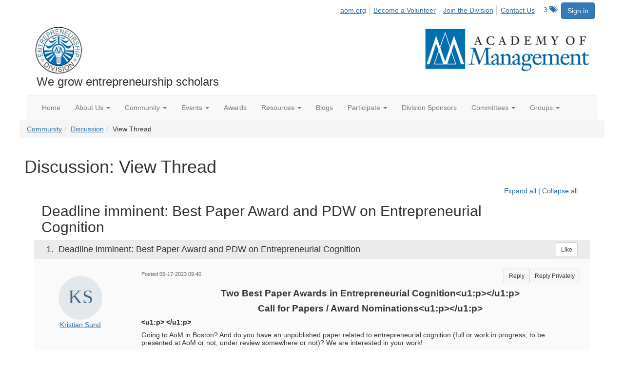

--- FILE ---
content_type: text/html; charset=utf-8
request_url: https://ent.aom.org/discussion/deadline-imminent-best-paper-award-and-pdw-on-entrepreneurial-cognition?ReturnUrl=%2Fent%2Fcommunity%2Fourdiscussiongroup%3FCommunityKey%3Dfe00dbd4-230d-471e-a0ed-420a47166316%26ReturnUrl%3D%252Fent%252Fcommunity%252Fourdiscussiongroup%253FMessageKey%253D7a7bfc84-75f0-484d-a9fa-11d6eaff045f%2526CommunityKey%253Dfe00dbd4-230d-471e-a0ed-420a47166316%2526ReturnUrl%253D%25252Fent%25252Fcommunity%25252Fourdiscussiongroup%25253FMessageKey%25253D1450fcb7-d2b8-4669-b68d-7fb324196755%252526CommunityKey%25253Dfe00dbd4-230d-471e-a0ed-420a47166316%252526ReturnUrl%25253D%2525252Fent%2525252Fcommunity%2525252Fourdiscussiongroup%2525253FMessageKey%2525253D885586ff-0ea0-4e64-bf96-b056b961d13a%25252526CommunityKey%2525253Dfe00dbd4-230d-471e-a0ed-420a47166316%25252526ReturnUrl%2525253D%252525252Fent%252525252Fcommunity%252525252Fourdiscussiongroup%252525253FMessageKey%252525253D965b10ed-1130-41ec-87b5-4626aee924b5%2525252526CommunityKey%252525253Dfe00dbd4-230d-471e-a0ed-420a47166316%2525252526ReturnUrl%252525253D%25252525252Fent%25252525252Fcommunity%25252525252Fourdiscussiongroup%25252525253FMessageKey%25252525253D388b7cf6-19dc-4d3d-a5bf-d3f514195f29%252525252526CommunityKey%25252525253Dfe00dbd4-230d-471e-a0ed-420a47166316%252525252526ReturnUrl%25252525253D%2525252525252Fent%2525252525252Fcommunity%2525252525252Fourdiscussiongroup%2525252525253FMessageKey%2525252525253D9812b6a7-6b93-4e12-af8d-f1f1d456a81d%25252525252526CommunityKey%2525252525253Dfe00dbd4-230d-471e-a0ed-420a47166316%25252525252526ReturnUrl%2525252525253D%252525252525252Fent%252525252525252Fcommunity%252525252525252Fourdiscussiongroup%252525252525253Ftab%252525252525253Ddigestviewer%2525252525252526CommunityKey%252525252525253Dfe00dbd4-230d-471e-a0ed-420a47166316
body_size: 134310
content:


<!DOCTYPE html>
<html lang="en">
<head id="Head1"><meta name="viewport" content="width=device-width, initial-scale=1.0" /><meta http-equiv="X-UA-Compatible" content="IE=edge" /><title>
	Discussion: View Thread - Entrepreneurship Division
</title><meta name='audience' content='ALL' /><meta name='rating' content='General' /><meta name='distribution' content='Global, Worldwide' /><meta name='copyright' content='Higher Logic, LLC' /><meta name='content-language' content='EN' /><meta name='referrer' content='strict-origin-when-cross-origin' /><link href='https://ent.aom.org/discussion/deadline-imminent-best-paper-award-and-pdw-on-entrepreneurial-cognition' rel='canonical' /><link rel='SHORTCUT ICON' href='https://higherlogicdownload.s3.amazonaws.com/AOM/4be922d4-e053-43ef-82d8-1477d30eb978/UploadedImages/ENT/logo.PNG' type='image/png' /><link href='https://d2x5ku95bkycr3.cloudfront.net/HigherLogic/Font-Awesome/7.1.0-pro/css/all.min.css' type='text/css' rel='stylesheet' /><link rel="stylesheet" href="https://cdnjs.cloudflare.com/ajax/libs/prism/1.24.1/themes/prism.min.css" integrity="sha512-tN7Ec6zAFaVSG3TpNAKtk4DOHNpSwKHxxrsiw4GHKESGPs5njn/0sMCUMl2svV4wo4BK/rCP7juYz+zx+l6oeQ==" crossorigin="anonymous" referrerpolicy="no-referrer" /><link href='https://d2x5ku95bkycr3.cloudfront.net/HigherLogic/bootstrap/3.4.1/css/bootstrap.min.css' rel='stylesheet' /><link type='text/css' rel='stylesheet' href='https://d3uf7shreuzboy.cloudfront.net/WebRoot/stable/Desktop/Bundles/Desktop_bundle.min.339fbc5a533c58b3fed8d31bf771f1b7fc5ebc6d.hash.css'/><link href='https://d2x5ku95bkycr3.cloudfront.net/HigherLogic/jquery/jquery-ui-1.13.3.min.css' type='text/css' rel='stylesheet' /><link href='https://d132x6oi8ychic.cloudfront.net/higherlogic/microsite/generatecss/0b11a09b-228a-47b8-829c-54650f2c9577/614e91b0-c4d1-4ce6-9ba6-9f191d3c8204/639037110474570000/34' type='text/css' rel='stylesheet' /><link type='text/css' rel='stylesheet' href='https://fonts.googleapis.com/css2?family=Lora' /><link type='text/css' rel='stylesheet' href='https://fonts.googleapis.com/css2?family=Sora' /><link type='text/css' rel='stylesheet' href='https://fonts.googleapis.com/css2?family=DM+Sans:ital,opsz,wght@0,9..40,100..1000;1,9..40,100..1000&family=Lora:ital,wght@0,400..700;1,400..700&family=Sora:wght@100..800&display=swap' /><link rel="stylesheet" type="text/css" href="https://d2x5ku95bkycr3.cloudfront.net/App_Themes/Common/PhoneLogo.css" /><script type='text/javascript' src='https://d2x5ku95bkycr3.cloudfront.net/HigherLogic/JavaScript/promise-fetch-polyfill.js'></script><script type='text/javascript' src='https://d2x5ku95bkycr3.cloudfront.net/HigherLogic/JavaScript/systemjs/3.1.6/system.min.js'></script><script type='systemjs-importmap' src='/HigherLogic/JavaScript/importmapping-cdn.json?639050730886255399'></script><script type='text/javascript' src='https://d2x5ku95bkycr3.cloudfront.net/HigherLogic/jquery/jquery-3.7.1.min.js'></script><script src='https://d2x5ku95bkycr3.cloudfront.net/HigherLogic/jquery/jquery-migrate-3.5.2.min.js'></script><script type='text/javascript' src='https://d2x5ku95bkycr3.cloudfront.net/HigherLogic/jquery/jquery-ui-1.13.3.min.js'></script>
                <script>
                    window.i18nConfig = {
                        initialLanguage: 'en',
                        i18nPaths: {"i18n/js-en.json":"https://d3uf7shreuzboy.cloudfront.net/WebRoot/stable/i18n/js-en.8e6ae1fa.json","i18n/js-es.json":"https://d3uf7shreuzboy.cloudfront.net/WebRoot/stable/i18n/js-es.5d1b99dc.json","i18n/js-fr.json":"https://d3uf7shreuzboy.cloudfront.net/WebRoot/stable/i18n/js-fr.82c96ebd.json","i18n/react-en.json":"https://d3uf7shreuzboy.cloudfront.net/WebRoot/stable/i18n/react-en.e08fef57.json","i18n/react-es.json":"https://d3uf7shreuzboy.cloudfront.net/WebRoot/stable/i18n/react-es.3cde489d.json","i18n/react-fr.json":"https://d3uf7shreuzboy.cloudfront.net/WebRoot/stable/i18n/react-fr.3042e06c.json"}
                    };
                </script><script src='https://d3uf7shreuzboy.cloudfront.net/WebRoot/stable/i18n/index.4feee858.js'></script><script src='https://d2x5ku95bkycr3.cloudfront.net/HigherLogic/bootstrap/3.4.1/js/bootstrap.min.js'></script><script type='text/javascript'>var higherlogic_crestApi_origin = 'https://api.connectedcommunity.org'</script><script type='text/javascript' src='/HigherLogic/CORS/easyXDM/easyXDM.Min.js'></script><script src="https://cdnjs.cloudflare.com/ajax/libs/prism/1.24.1/prism.min.js" integrity="sha512-axJX7DJduStuBB8ePC8ryGzacZPr3rdLaIDZitiEgWWk2gsXxEFlm4UW0iNzj2h3wp5mOylgHAzBzM4nRSvTZA==" crossorigin="anonymous" referrerpolicy="no-referrer"></script><script src="https://cdnjs.cloudflare.com/ajax/libs/prism/1.24.1/plugins/autoloader/prism-autoloader.min.js" integrity="sha512-xCfKr8zIONbip3Q1XG/u5x40hoJ0/DtP1bxyMEi0GWzUFoUffE+Dfw1Br8j55RRt9qG7bGKsh+4tSb1CvFHPSA==" crossorigin="anonymous" referrerpolicy="no-referrer"></script><script type='text/javascript' src='https://d3uf7shreuzboy.cloudfront.net/WebRoot/stable/Desktop/Bundles/Desktop_bundle.min.e5bfc8151331c30e036d8a88d12ea5363c3e2a03.hash.js'></script><script>window.CDN_PATH = 'https://d3uf7shreuzboy.cloudfront.net'</script><script>var filestackUrl = 'https://static.filestackapi.com/filestack-js/3.28.0/filestack.min.js'; var filestackUrlIE11 = 'https://d2x5ku95bkycr3.cloudfront.net/HigherLogic/JavaScript/filestack.ie11.min.js';</script><!-- Google Tag Manager --><script>(function(w,d,s,l,i){w[l]=w[l]||[];w[l].push({'gtm.start': new Date().getTime(),event:'gtm.js'});var f=d.getElementsByTagName(s)[0],j=d.createElement(s),dl=l!='dataLayer'?'&l='+l:'';j.async=true;j.src='//www.googletagmanager.com/gtm.js?id='+i+dl;f.parentNode.insertBefore(j,f);})(window,document,'script','dataLayer','GTM-T6C5DB');</script><!-- End Google Tag Manager --><style type="text/css">
	/* <![CDATA[ */
	#AuxMenu img.icon { border-style:none;vertical-align:middle; }
	#AuxMenu img.separator { border-style:none;display:block; }
	#AuxMenu img.horizontal-separator { border-style:none;vertical-align:middle; }
	#AuxMenu ul { list-style:none;margin:0;padding:0;width:auto; }
	#AuxMenu ul.dynamic { z-index:1; }
	#AuxMenu a { text-decoration:none;white-space:nowrap;display:block; }
	#AuxMenu a.static { text-decoration:none;border-style:none;padding-left:0.15em;padding-right:0.15em; }
	#AuxMenu a.popout { background-image:url("/WebResource.axd?d=YAYach_zykzn7tRotFpEUkbsD172h02yCvO1igvr-bIsZoU4JjYQh3Mmif0JtePtukiTwzH7rJar8B52HX_wsZT9ggd3MYCqoWrSxQqbeuQ1&t=638628063619783110");background-repeat:no-repeat;background-position:right center;padding-right:14px; }
	/* ]]> */
</style><meta name="description" content="Two Best Paper Awards in Entrepreneurial Cognition&lt;u1:p>&lt;/u1:p>Call for Papers / Award Nominations&lt;u1:p>&lt;/u1:p>&lt;u1:p> &lt;/u1:p>Going to AoM in Boston? And do you " /></head>
<body class="bodyBackground  viewthread interior  ">
	<!-- Google Tag Manager (noscript) --><noscript><iframe src="//www.googletagmanager.com/ns.html?id=GTM-T6C5DB" height="0" width="0" style="display:none;visibility:hidden"></iframe></noscript><!-- End Google Tag Manager (noscript) -->
	
    
    

	
	

	

	<div id="MPOuterMost" class="container wide">
		<form method="post" action="./deadline-imminent-best-paper-award-and-pdw-on-entrepreneurial-cognition?ReturnUrl=%2fent%2fcommunity%2fourdiscussiongroup%3fCommunityKey%3dfe00dbd4-230d-471e-a0ed-420a47166316%26ReturnUrl%3d%252Fent%252Fcommunity%252Fourdiscussiongroup%253FMessageKey%253D7a7bfc84-75f0-484d-a9fa-11d6eaff045f%2526CommunityKey%253Dfe00dbd4-230d-471e-a0ed-420a47166316%2526ReturnUrl%253D%25252Fent%25252Fcommunity%25252Fourdiscussiongroup%25253FMessageKey%25253D1450fcb7-d2b8-4669-b68d-7fb324196755%252526CommunityKey%25253Dfe00dbd4-230d-471e-a0ed-420a47166316%252526ReturnUrl%25253D%2525252Fent%2525252Fcommunity%2525252Fourdiscussiongroup%2525253FMessageKey%2525253D885586ff-0ea0-4e64-bf96-b056b961d13a%25252526CommunityKey%2525253Dfe00dbd4-230d-471e-a0ed-420a47166316%25252526ReturnUrl%2525253D%252525252Fent%252525252Fcommunity%252525252Fourdiscussiongroup%252525253FMessageKey%252525253D965b10ed-1130-41ec-87b5-4626aee924b5%2525252526CommunityKey%252525253Dfe00dbd4-230d-471e-a0ed-420a47166316%2525252526ReturnUrl%252525253D%25252525252Fent%25252525252Fcommunity%25252525252Fourdiscussiongroup%25252525253FMessageKey%25252525253D388b7cf6-19dc-4d3d-a5bf-d3f514195f29%252525252526CommunityKey%25252525253Dfe00dbd4-230d-471e-a0ed-420a47166316%252525252526ReturnUrl%25252525253D%2525252525252Fent%2525252525252Fcommunity%2525252525252Fourdiscussiongroup%2525252525253FMessageKey%2525252525253D9812b6a7-6b93-4e12-af8d-f1f1d456a81d%25252525252526CommunityKey%2525252525253Dfe00dbd4-230d-471e-a0ed-420a47166316%25252525252526ReturnUrl%2525252525253D%252525252525252Fent%252525252525252Fcommunity%252525252525252Fourdiscussiongroup%252525252525253Ftab%252525252525253Ddigestviewer%2525252525252526CommunityKey%252525252525253Dfe00dbd4-230d-471e-a0ed-420a47166316" onsubmit="javascript:return WebForm_OnSubmit();" id="MasterPageForm" class="form">
<div class="aspNetHidden">
<input type="hidden" name="ScriptManager1_TSM" id="ScriptManager1_TSM" value="" />
<input type="hidden" name="StyleSheetManager1_TSSM" id="StyleSheetManager1_TSSM" value="" />
<input type="hidden" name="__EVENTTARGET" id="__EVENTTARGET" value="" />
<input type="hidden" name="__EVENTARGUMENT" id="__EVENTARGUMENT" value="" />
<input type="hidden" name="__VIEWSTATE" id="__VIEWSTATE" value="CfDJ8JEeYMBcyppAjyU+qyW/thRDQ53IIJvzuVkuffKTxeLIn1Kw0LRdpqs6Dqv/6Gy8BfErjN73ZNEXehsJTy0/vm+fXYIjs0YTX4o903Kmz8a5Opinqm50feZFmG6cP6wtx0h+0FH+xdzOpSTgrJPrPVSD/uRBYkn3Zbmws5M/VZx6oCm4Lv28Azqf+gSYFacJWlzLNFvl3zBEmWxj1fSb8xC5z+AKVAswQ8npUwqUbvuaUwQ3pOlzSjX4cAr6wq65gwLcWd6GG1a2945ghaE33pLNyZrmuGbZ+6kSGSB/7yBC3ky7EQ+wzWyCGIT6+K6AnlUihpozJTFq/c4SNP4U80gda+w794619EKGhTCItGT3gUZLyThdqp1dkOTCPrmJ+JYJZPfBgTpCUvgIJQEHGX+5xL5NVCo2P9k/B2pPDm1/O6oYoYn5zyF7rxpm4j5seM2g/HO39S3gadempQbj6m0D8dNPkhOu3m1wmR40r/lC+a54krSuN47tgGnHVHzBL4w/SIKuWG6uMMPqoR3+Orr57pNwo/fvR1cbThcR9lcDRtIC5XY5E+jQah03yCJ7fRUPqeI7wNYOWdFC9nYXDiSL7Z0aITBE92dLFWB64O/19ptPvf8MhFvdloBGxFjSfzPsLG8uguw7L7PHoiU9iqSR33HMarKP/pQnFIhIOBCGyO3cLo2nLaKStjBwldkBdN5cnYnv6HsgtBJVovNpHLTdL+ssSrKWphjuYlBtZ6yUG5Kncvpqt5Bxd+vSbm+MjbD7RuJ4KTUYoYbvOvfDjwc6w2GGWdP9GfH3IDTp9awX36QFBJaKwMNry/tkul6zMkVTFKrULa6fjF8oJeytCoPDYPyWESbYfJowEfXuvnM7BOrbATNWU7VWtXHsQZ05C8ee2iq7Jc2XUb2GOLJnT9ro7KFmW8QhZrWYtTDkWZPE2iYBrR3jI/sYu3T/+gyPT0nXw8gJ0ozi5406MW03W2NLR7YDFQqDlZMIKk51tXxKJqDT70bYjXgOchDrLIKi6OmAvd1r6Gfp0XLe6yL/RZPHGqo5YHCloE0MpjUsGNXS2y+yYjBlxfdqhWYQf68uANaW5PWV4MYbfedj4I+e095oR//xXJrILyZmElgxI0E5dquFKJbjgR6FxoaYLwi9AZkyTcs1Y65ValbMkiZwxKg3HoeBXbrdbAcM/Bpmb2piweWaPadd1ta0TnpGUDqhYEODKnC6of7WUNolQ1KKM09rRIU5ftg7Cheul00eJqzKxJTF0m7d1hwMwSsgh+mom7g6N6ZL7v/Q/rmWlZIUJsHbbShD4lOAmaDPbPvJA2w4ipDzR6poVqWa1t6GueXCbPPCW5WLrQX9S7rafcjkeMBQIDmvzoz0zE9xa9H4CNKjA45MC/CaD7YPDr0dFLObaAHsNh3l/AkPfxSIq93x9dOdg8KocJKN4v44/pkY3hucgi7m4ibsiwgmBI2jXywLiMusK7BELoG3nTj1WGyXzfoTBAhWwOBqGiN2yZSo8Q66boqNEzdcVCWOPjzj+QI7zWsNi6TbOf/4dpbLyq6hZJSaZSxovcZHlMLHZpoXLCuJZwjDDxwdRxdz376JPGj6L4qArMLA6UQIKizs2e3ZXbb6zeWWeV/[base64]/vsprFeTlj6//7dJr+UqnJwXbEVItHmUner63NnzBPd/6f0Suq34FhS+X1MyUFu1aEpNdz4IYs2AeOAXqQsKjdrDx2BiUXQus7eMe+U7z9u4jmSSOivA+OUYh/RV86QLW2vAAKQ/VfQIVWV9Lr5oBJe4Afn9Se73TOccSyhzIHyFEiM3k1wWSgd3NWmWaL7dmq0+LgXgI8H6e2ZTNnIPBX3sd57FI2+s3/YVBnBR5QfRzUCavZpM7BOuyfuPhT5CAxDcD460yD4LunksWXA0rv23HuSKzhmZZWKR9c7RHe9SJbN5HSdvv7/1hIWfEKx1aIAq42+ZNBXiJxLGe3Das/+gTsVg1dBgiBBZhokJLY838Jwe5KZN2LULNUPXPCRZtOypilPkUn7K1oF027Gn611/XGBcdw41QBW+TlzGgN7ykBV2636xCFundJeqy++4kqLGqG1TeaSkDKLTsuasMu2VZjV/gp9a1Kt35Aom8v70LKDdtwKHC+HG3A/dqP5V+rgnQI6mFSmq9frdSZQ2aybJTY3qrRU9sFGj41UFuUjV8MgzaSEWMVzUHMbEq0ee2LxQsPhPLiHQ6upRtmak2XxR7CaVYwshFC/oUfMCMs5OScxDHqVed/As8PucSMGMTudZCV6qZijuVIyJDf9hmzhOEWElbsdsBJp0Ecq+swrtmicD3N9tpJAUQ8T2kbkx2YskYYbBn+mPCaxWwL57LrweDYTdkoObMmI8W6m9iEefBcr7Xae3C3faDOVjV/JkmffuPbBAz2L6gvmWVcbYKVKuvPXCbyMviSkR73H0s/jSiDtEmptXL7UKE/bddbfSzmawQWGmGbK8GJNSlAN4DVkTKfTTV05hxCZXcGZNjxbHu3ZyIdXF1xRWCNU6GK/UKdcRGvvpEnKhlPbizYIX4BBzczedvYk3cB3Az+EwmovYgYSwu5oSV0QA5w7GjwmmRs1KJJxnfCa0aY6D6HUeobM5jojxFOdFK/MOrPGjYgbboN5jEh+oFVCGnXKkmsGqtaCvNsTQB6UpFQhlikDKgUbfqR4YBCOdYcjUqYQWnXxCb9NKNHqnczHZ1om/ig9kCmfpkNGAF9A26yecwYSP065cunBD5hAKiIHNoa41rdEXTnn1tXK7YkahJKgFs0FLjWeV8/gfT42a0V8wRySborNP0ql0TdT3z5EuWMasMQvzMptpit1mIeIwfgpwF2BkCAuDA6B7OqZG1uEuLnV4pxCL6Kguj59tNCtfMirrV3s0ECHhFL8hzM/i3qRUbOOxXZQ6GXt8lW9kAfkxW2TzgrRAudfdiuOt1YaRBDGGDdNYpYyfZBUFoHFPa1iOFx9zgjKF5wAjC7e0f3HU1fUmw1NVwsvUOtTkQT1t/9Y9+Mkif3GHXVNJBZDmaZC9sDV4kS/diReWp6DdvRuLrGNRXzNBkAxBjpSXkj6MwgrGM+WRu5iD4Sihj+rW5NQnpni3vGMn+9F3pimGNr9fUrf3bnoASjeiG3otXURlCuLZ44ipmSYyeT4EfPKuWpO+0173EY1IafCfLpB6D1vFZ/mwYnYUg5ZkjPkdsAZIWYqZjftQUvhjdQhvP/c1g87U82RCWequ9Ccm0386seGPZWJz2ntIVX7rq8r5b6KZtrruFP5Nuv2hEMzwrHSVFsVvNrDNx2bZ6840qaX+GEcMlAMlz1Ge05n1CAHmXxo2oTYWfvFljL3iWazSQGJ/aR3K9uWkOouNyHTtLKbqDg25uApCgLs+6J8cqIDVpDFOLkZBv91elcitZZIhUei+1z3DmHAaptdsW33ACjP3zokK1JHvZB4By5zN2k8VJLPdhb2QgNy4T7tFeyEr4g0D/Oq/+c8htOLZCAgnUodVFyCAQVPbwtOjTIW7RCKCskQTfpQ+YT805LGPJj+W3nhNffYQfKuZ69cj4iA3Wn3RmBE4nA0bbaCVbPPYwu/5K9FoepxYP63xXzi0h+TrxwStW7i2Ld2yF9i0SFFUbxugECBf7Twnjwb2YCBu3Ol3cM389gnKnM62cqhPWktsCgfXvrPiSTndcyR6XWQ93Tw1ySgHi+r2jcn6jp8/jWuZ8/d6RRMYgRCkpuZivHPXyDlTHtl7lAJaBcaF2JXLarontkU+kUzB9ttlj3w512tEBkkPMDUMP1XUs0iqZ5wLPKmxMvLQ95CaZNqfcccw2g3Gzwaio10ikZ616+HTBpjc38och0AXvqfwd+zHI83NW7v2268FyTZiEg85c/Y7MHOUhXgL6WwoWBq1WOom8VHa5e+WbJJ7ZkMG5zFfQz/2F8Q7nRpF/[base64]/6c4qkVV+LFBPdNqOxTKJR1ktfKPMyAy7vV3uAuXjLnzYCNDO0VgxjG4MGQaO9hT99Y2A2vu+yRR62LNbK0wfMv4hAmK8279I1xQEn+zalUpRIvNdcuBQF9IEsrsZyA2eKU5dAAHy/RFa/Dm6+qpZrejNz05kAUdyD++8WrRA0m3BNdf+/PHRoRip4Xp1S1WKRvBJoc+tfZRZa025pJq94A5BP+/HAyd6I3GtvFHMndKaqOS8QkqYpg1zGgkHxuFNX+3qiFIjC5M3V1B+flPvwrFRWxcphQUiIDK2lM7KtNQHnvyYFBs2HEVdh2MkqT23UV+HGpw/8tJFkspLMovsPIwFHbHAS+aa5YtCspLGNpY0UuzHpyHLNE5b2yLWQAPEUd3/YMAlBZ+dLswHI0b9B7gWYC+P1389ds3tVdKdMhO6ep2/yRKmiss7e78JW+YG4XabXgVDgBxRp5dUaLozONKSPJOYpBrpXGUN5lTyZfH6Gm9QuVuAR6xwxI1Xj6YA1EDuYlfyTLXK22m3muCFewgNSLQ1HH/x9kUAUcA8zgVQg4Tp0LmYHqkYW0o+RugQTP+2IFnPBpFW08S7ZAt7oRz9PF7REC925MG5jUuMdGOQs76g3jnO8sIJnjFSi9t/zgB6n7Fui0c3pldmsa5eDL59ETKiW/nsTwech0WRip1Gy9BDwZalgJBls/R4bPMdGOHnXmDuGSYPkwdGeTZ+zLILqhP1gTKP1179ZddpMyhFHhVrQRc2MH/RksegfcTBT65jDmWBb6pAxC7N89WBmSSBGSwQSlywI3aVLcUcIeTB+Omrgp8VL1XwaPk7VjbdiOf/EIGSUEXjNp2Wk5Z+ImN2kQZjqq7fIAMbDpzlkPBwsh7QN96QABsNYpJs/xBwcFWLzTRs1L9vDnEPbbDoSJ50I5PdC5Ve99OIiSvqj/Tgz4qfw1oo9M2M3E34aRyKtoD9XyeQfBfCSiG5ZGgVGfuV65+mY3ZoIUWEvdmDBJWvI+jFyXCpgcsI19rEKU4cmfaM4cBbR6dCW9JIZ/B/qFa1flaK/GaTkCQtfTLHekXiINZqQ177e+S17a/DkaiOPJmZsfJByJLM7wHuvsH/joUdEkZBNRkmpERcq3gXMTPg20iQOPvwzsi1eCRAc2Nr4LBNVUvQBjC6vqVjzVGqfffl3YXfpJx5WL9BlkPan5Voyv4vTsrznB03DKcU/DQKLMdssybYzkKnHLGOJnER49dPvq/nsAA+pN2JfFByT35D63Kzkja3QTOGd2/uEHaypWpR+HnMFS4lAHhdmApE08z4lbqsOkAiB/J012wAHH67hzARiTQwStSyscZkXxvrHG9lwWNV3OQvXDAQ5Yrxyyib7cEQYgVpZbKXsqmc8qNB7hO5M6J1DS7bBMjnTf7mNKgMK+ukuaSArNVL9kkF6QGuBhBmyIfnw4A1yVLH15qRPpJGccrYOUs2U0ulVkMjwAlET/HRYKqo9zchA1hmzJlJjPTt28snwklT47ISAXiLIA6R8cqgJo2YHx+b2pd6JFSXNQlc9+MxMgggwxJhkr6wQcR/Oa7o+j20296PNANGV54W6klXpgqR6wecHNC8ceieJQ0dniM97hak7+mUHhX/[base64]/VIZG6+kGkAhTU7k5Pxtq3f6PfwWxEKoOrKjg9QnK3cn4LCFXCaDzgCZi1F7X6RkUKxpBXwj1vhpo1V0vMyPBYWHjv/EXXbHSRB4q0BfzRd/ZBBSfuhki0mNgWI5uvcO7kaZDRyfTvjSDikFl+uqlq9lBtXKgwheoPN6RSWw0orM8S4CidG7OMbiYyJZbyrLrWzGnfSTjwWt7hKHe/uhX6LNrRBxAY3DYGmWQB7Qkja8A4z+To6/kzNOh4my1L/1si6R/8yf0gBqAzP9O/gxMXcMpH6a0zvLZ6n+Sp4vw6JOFYAP1G8M2wO6z9fp9KDZGk7viKiTRikeVGsfiyYtxxfrU4ZB5DNM8uIDmsBmcU4EbTTH5XWfMss+aUMiq8S5tT0/zb7LCXAXpU5Ty/mI8gKDPeG7LJTlABFLeHja00yBLo0Q34VCs2Pl7bmgzKUylS792U/FlJEqjTDr7GaQAdF2ep7+U+xW4495wmTw1q/ww/7JffFBePC+2dqGSVjWde5kcY/W4dhCPZ5rWtY66TvZfArDRe1w6y4x8A6RxKUoASYKW6cnQ5pwEJaUfViReisgisE0tPqe/KGuv8OKobQz+pXr5/IBluZKguG/KKPHLtIVEvQuFwV0lCSN1kbcNuirtS/[base64]/2uQjFFxuuLvA07j5n2VyWIIZwfmFexw/zaLq+nmtflTHHdlvP5xpRaR0/Sv/RK8pQx1FaM91YptGS/fJVHD7cy/Sl4VEpAyKg1EwGnwYlojcevXvAZs83BJYTRWt9oCR7FPuG/LKvHf/XAS15HT3H1thTXJ8pWUfJA+vU3ag+PPCI3czhhtLIo99l6eWDCnk3zRI80JAU4rQNLfYhD1wnZeid7P6FJxAI/TCgXdqrzgkOCvEJI712JH+3vbSAXQPuM6D6iCm82kaCOU1X3khLPM3PJilI+AB0ZPstsmOPgnNk2KZasB9P/yB4P15vW8l1NXx6y4+ecDePGk4aSLUxn1dbYg/3CEvcWvljr6nxMjU4QbjFq4vfBy29amWPNc89wWTMru+yqFY2cYmD4pmR6iElcUxPJiJl6bsolFrXb95T8EiuX/VoSeq5dIfcMRTB948cOM/GPXHijYmkhFaDSnf0wESm7ZLe1E3ugCvZxPuIj1guumKFkDMjrvD2ds4kdkjscgZekgD9BlkPPElqcrz41cGqOaeZtoUXfHCRgMeE5bGXis/n35N+78AeblNpwS04OClG7Z2+2ekfvPu/M7Yrj9Gu48FnWdiji+OWAn1f0KoPESauvqQhTYPbvVDgohF7XJfynUV8QIQTyL3MF7tQJJzGU+RVfFY7UwLCOm8XH/K3GFbwgdZWqqHTq9d3Z6vDq63z/OB1r3uZyf2wpOr0bZ8M0d5wzSOigV8CHNln0MVOCGsQPM/gKtZKJR/MbLb/xZIX46b7czbVHUjjgnV+7YpMoATi7aJmw9d/s8CS5u7XT2MctT9NZE2rNFEHmg6YFXeEQPzVdpB2Os4hlcEpFFqBBd39TUGLCrLIkk5zeIgZHvU4A21a0GUuB4NU0g/fCucI5ZMNLr2F7g8MTZO18fl1WRMJH5ZTZy+FDuX2G4EmMB2A2fz4WL3qF0BEupKCoOukQV8DMlx5Fff0G3oGwfmI7SG8yqP6DURxwlTsT+m2Z5DXimyTrGkLLl3pe3rVB43nvB6I/WWXl4vot/fCvf5CoTd4JumbGubREI5WLO3oRnrc/3Myn2YuVmIWbI8/0SpylgPSrpMjZiidmJOfG3UyWym+z351rmq+4Cpp3vdu1qGEnowixSv4rLYHXo0MJGvSEhm2IixGZMOd25c2GDhjpCBDSuPzLRJYgU/[base64]/BHPadblVTDU6pfpMrxd/VuDfYgtiyxo0CGKYJbt7cVi0VeefW0vjALTH9VrO6tE7YThZg4mNI+CUXRw4CUm1eZtd8jmSDhi0zEwzQQ0euZERiwAB9Si9sZygAm3ixEjzQ+6Nd/xpKYdguJ2dF1aO/E/zCXDboTIN3V4HAc0rW29dQ9sUPE8ye+O3hoQu95+twgUoF2sLeH6vJDOIQAWtFL+xcn756mwZcHfOEtpNu/LIKQCxFrnQfqLRgM87XIKN01l+cUllwAYeikwBZ+/5WF8VQarHzPwTErmV8zbww+gG1PiEeG8CuUVLx+SP5i6Gubzu/U5y8mBKtUuey2eyZJWCKeUYK+4OsaM2wHoH6HkdgFDWr6rFr2rIcERfavILdbNMpXnK7flugOAWoNvozKu+8VpQ6lTRT27SGY+h4RtZ+Jhe9XRg/hbDL0rRkSFflQj81KgioWaA4NUi8iaZs+0Ff9aojM0sX7kVfWB3ZLM0b0rPE+ONQTLZwkfdlf35aldRQhN0Q0gmd/YPTQk1hjY8a+EYgkrwEvUoeD/Uj8ufDMZjPKty8wZ5EnP9+V5SD+LHYz/oKBzf4xlMs/HvW0o52n+pPyu+yDlznd9PThZfLkXfzZl49+gNLh/TWH3XRyg+KMR1b5jJrVL4D8RAGzbo1hWZRR1GznIca9+HFnIm5Uw2qcEiUwpq4Ceued9VZiODy/TLB0e6Omrj6Ejl+PpZnnMsQ6sQRLSbyDpgdwddJ1VWzeGqKrX6ozutoox+ArNufOPtbQEJPKWt37no2w/5zSBvj7kTul2IIOfpzZguFj5HoOimFm/DWr5heFXPImea94TUmaDN3TsAEI4j1lcClpMOQvib/+ie+JqQrb/g4FOOoKsb7RvrSwA4xbhXL35uL2P3a1kQTpU+9vTN6wiNtLog1OwnFFFAXKL6ELNJbY8IygACC7SOmub/tf25MyQ36rU4V/[base64]/X5BZ7i4WSByGNjcEkdipH9GfIGvXc141Tn7CSUCdCk64iLPqA2ZErbQrn9ru/4/1YB362dapsnFj5t3WmK/xcoqC9P8rtMRqZKmiSyr46Wz6qUakeoTQLYu5bIzPBxV/rIOh3qF+JZho6bfmp4V2pTon9FVQyHcrOMZ00rK+2wtLWgAEWqX8Ao7//vsaLzrb6uLx5RHDi3wwt3ZKWu7tYg3cZN+U0JRRlRagW7aJ4jK6azjAV5hB8qZ5LMalqdySUQ91CYFB88x1d54xpM1BAgh+C6yMgwfrQFbpSyi2dXPTpgZlE0UxmBadrZcRu1QkuYTJDs0Sg0ZAtWqBIb3ndb+c9VV3YLcCK6Cz/kAsR8MFDH61v8FkVBSRQleOAiD4j/RQ2rZ1/mfzczX6bZKkhPbStlfggDsJMfpoHcd/EgcWb+2y4Ln6S68a3leBv+BEtw+y0xwEhytkO5RUEectYGIwKmeBrp+oAxMx4gyFaaSef0Z3LZdJAD7K9Y1UMbmRIHzkM8IhRcqdWfxKQ/X1jpJ//oDlcg3sJ+lP2gsAI32EeAghbEYiOp7TR+R+Kp54ec1XlURKHYg6+U36CqSeiK8L/bf7Np2vkDpfyWwicSVxDovQ7ADiqaEdBxdp3fWb3cJKdiqRQx46szcOk8ziKHvfVPUEr2lFabS6R1ypJIZNRQouLn8HVt5ktKjkimmAAT4J5K2NSHU6FyJMtDYntnaUiOXTX92W8+nV++pmu44XAd2skQ/[base64]/q7icXLOtenB/1qLall0bXAmmssmivPl6flICyhFtTVAEwCqkjrAlo987vh99Ke+YDupm2v7jdxnAlrGBjFqnrQjKDKDCJOn0vr/xeBoq25s/JjRxTgUhBRQ9Y4ridOxv9GYNTPB+MAxpfq4uKv+tvg/l0F1S37iYIZf32BepZmjbkN8eO6DF9Twe/XKKVAcD54TXvXOcu1Yt5vitn00fGVbij+7z8026ECxrRWHxn+QiaZwv2ZY8j9HctQyH82RSYf3bPjWn9/xsceARCHsJELkg16GVnnqZIQEBvcdw9bPNKqLTiAIZF2YsH+xeKi07jVUFaaLuEMRn0bPJ+DhECMuXLv/OaTMuBwbSIPWWc30gvFdYswXgujjH+d7pL9nKGi77t8uF4vYOekVrmljtV+Xmke7bGFuA8UpAGWG/bXeuftAYC2YHpFIOc0Bz3oLpvI2OL/3u7t0gxTcZd3f2p6ANrx6lGPXxry2EyYM6USj8KFkl4DLbnMFeME6R8jMYJEEnQcr/[base64]/IGPihrFSrQJIfpSclH/nmz64fL6c7ceG9svPIhLcPYkKqDsElQOoDBCVLmZup0dCV6pUTiVS09v1BO29gP2Z5wZrRL4krdpAqnQrNW2diosfzXy/BvdxkKveq31L/+uti+Vm8fRncPbfZtKbp2Q1nAjVmzr3Xh6VK6PxIah5CaKZSWwZ2SptmazA1RGtPUrllVojtsMryUePfCjqC3Arf00T7pIwvukskjQY+nkPH4o6CSupEq0OBFEX2J579lZaA+FLlzxgA5WgdNq1aQx10EoqtD7lfMuMqZR6aKhcwJGKi73VulKh7wLo+wDCtLYzX/2Tw7ph1fKPHB9aGtY+2Rm2qBhSERyDYDyP4SVcX3psh8TQ1wVDWoefc6hR8P0oQ+NotXas7nk1RtvjD1NaOSZBMI/[base64]/IB+j1htQC30F3pqYSlAn42oFBLI8Z0wvZAd7+q7ETapi2kvpQu7gkqtIn6EHfQ3DRvQkFf6uIPWQyv+V+CsBP4gPYVroImqXy1B1GBo9QaEFt3TntgI6WNARmhhEV3IArmp4be2V6r9pWl3tYt+mmgxB4EfPHIoasSdENWwwc9QvTpoNw9zvEkJNNMmgt1PP/9kUnffB2O+9AGJ8D9auRbtMBuBsFifobrOFERnsfEyAapxOSgg0SpAVMrX94V7Lh3vPNUFw7D61ctkspMr343tetVb6iy8SrTsvMjPyTXZLYQu09UnXn9r4aT8Fet9P2nKbdZlINIGg8UB/[base64]/ii6xWjZZErASJaSbcvHNHJDSexlQFbskAt/Z5tgZgT79/hIL7ktKyHJJob6ygn7OzYXssHEsWCZ3GkHuCnhi8iFcVtwoSwd0jB8nB4JAhIlU3pFWYydMsCxly6oeSGYSdqLcJrFGj/LHbd6JmxLVK0a0UE1BnZchN76bpdkaLs54XHHcBkYVWEM+ytukPDa9cbwTc4oAGSa2kG3tkDk3UGDXOd19TqSGfhDU5wT8M4XaxHutNpw6vGBlchuqTd8ajXPBQ/vG3WF+I6/CVvOGM2QUw3u3hgvABKutewHNxnaWvRINYnWPRuYjNA2unx8/RlzxU8RQZBj/BNozBcDuJ3joo/[base64]/trSJA1uaryP1eRwGZfDWbSqRryHdJ57CcSvf88hnGecqebPQw4gRUXJQ4hcY/TBKz/G4StrBNe3ObmMywJ5azPsmAdgZsLSoHIlqw96lSNJbVfswbFDCbd17oV1/55DS8JKUeFWy584fvx9An2lcwmSGl0LOV3QYiiDuBxKDx+ojrFgSZ92vMa5fPFedoDhj4jxt6zqYZWLX1mRtGp+Xjcjoi0Tz6PymQPW0hjgMc7qX3N+QldjtFI/HebrJhWn9CAdH8FIS4kCwGrhhbaJZgtoo2FjieqhwMcJV4LYWJHsjSO6/zYpWLiF8VC+k/[base64]/9Huc88l1NYuncsbtn73aIACivR5smWz9yR8NXmHp4+0V5hb+IXpLVU73HECvYrmxdB5yRMOerZnM/qyVTkwKAzrGgt5zadjgcR6EF729brOtCXHhDXEs56lCS19bo1XgMjdn8RM/mPFzIU+9DuNSzBpFMei9nBJ5s+BMIUcyLiI9MSU1yV4QmK+nRLR/Lsy7Z/XAnFMo5umfh7le1OK+mUKsT3p/Z6JDWcztZl5id3JvtJ8mcl3Eq8zIuquUCGnePuKKIO1JZV45OJySn7NhhhAHfWXr67Abk3425CSkp32H7aGxx9l2HGxKVtoI5r7KQHQnH/99uBcSj89OtbzlNZzS/+1H/4FwMXVnbsAPP3cH+YYYn21o4jG0OGJWrCaxQAhRwKSSzRr9k4tYJkI/Nitvr3dwil9iHx+F32miOz+ZMJuRKpVNRrYl+4GjiOy4eij+ezpJHTOLCejkeSkllLGNMYLNAkE3mkcH3IG+cGaa77ytmx8knxKsa2iMPoSscwOwpDs+1cMRyq5WH+RjCgZj8MLtuXjT5Z/ppv9nbKTB7iEozZgd+kC8ZFM2HVdQ57tTKz0n+aEGW1MWvK2oxHbSOpuLCA3P0hhuR5uwNrrKpGtPZmiCfZ7F9/T7n5jxAVQpd89GcEDkfm3GGoIwql0m99Nm2XWz830OYjx1uzOWXXv7Sr3VsAgKMJ7Co65vpnwx4+x9sd3HuB+qjEfFDq17Gi8gqrFZsWvdUIXa7NyVRi+p0DpTG/eAD6HtEM/bU8mexivEjDeuepvZldgQedrFPiBn1ZRVq5K1rrxWDe+BLI2LysMwW7QDbO6xCMF+hAbiqoIBL18PL4g2wA9FUWwAlZ9dTO+Ty3fMixyuNYvedAGoWca/sn4BrVzZyp6RpOQzFsL3lA86TUKxvIxUktcFENgc3yfS/krSWVEV5sskHdmP9usVx2wHhFHRLaoYFbFXhCnne6RLqRluqFeKmnp1DR64V1nLZt62/LDD6Jc3IQNrUdvRwYmgA5wldwazJSaKK9bsRkqb5yrfmxoIy+chKgy1CRGelkYKDJp/2hePhfrexUY6+Ie+qvJfROlQBuBKKXAVxks1jBjg7OeS6XHSgnXMJw6vhUQJ0hWV2FaZ0VLPd5RpXTopMDMu9cOE3ZlIRJwawNVJA6zXpG26C/OKueVuMlmkJqYwDVF97ayJDKau9DGc3ga0E5hYDKLwNuGWbhyHMZr0MNTccxCpPW4Mx/fa82GIETgX0nOiLWpFh7I4e0hFxzCxL7jtJ2JZ9RUtW+BNGTy2iPxNBnCWILwp2r61DUzKtjIYQ+z3rCjZjtPtSjL5DpnkGPfit4qtVn3NAaJCkjPuicWiuw5VabF5cjItO+VpI1myJrahuy6BeDzBV5G+mqtVxnYLgg78X31rKd0Qxsl4oV7iwBW3M1/qFp0wNT3J5Hxaemi2aJ5zzx82FqZfRWhmIN/rKD8QSaCgUuna8+5mNl6ohPpAV4kZvwRNArufbs4NlPeEbNsxEAz7RhAHxrb/eUhnQKneEsNt9qaPyJ18W5u6Ua81hFZItnjsyHyFULqbBVcZeorDLCXZFLionKmqXmoYvGa4jQSqhCc6Cs3eYLRWowMiLD08vxLizuZdp6aBelOoGTc/haQev1a+8Rhk9fx8UfGvMerwqre07Fv2NVXmvvLzAzQ4hfei0ZqjP3ZEztW2dTIVDmWTLHFUQOstaYrj8H0xAeoBuKCydMu/RaZGHR6227oqkDJXY7gDURNN0bZDlZxOLy899BDwOQvWG4HLDiJeSbnxpmVFFRYuIQvG5ek/cxrcCqkLvkcvFzyIjtbhieywZfQiYufOiuoq8n+CePp/PpVkGj4w8FB0uXYJGl8oKEML3RWIJGEFMYSUC5XfJNVqQutFtvekckXNpMdnRDxeaGsY4o4Q3Yb+1G237M2R6W8UP9UeqdZaEfQNdr9yE5hjZs7salBhJU0PoqBWXG/WbPjtZI1TJr0qCo1s7WiXBXoIrY0jsBdVoP70xCQ6v7lca67sikWwPNpJt5rfZA4BsWXAr8p6SxfO3Qm2+83C6TgBwV2pPtCB3rS9zMuPKbcHeXKmt2Uws8AOPdNe12QJ4J81WH/MZoqC9nv1es6bnzoPQPdKMd9xerwUqO3I1qFZHDagu5oyW/fCitOKrAi0wiQ4XP5X8ABc5a0NqBpt5+ChrjQQqQT1UySDnFHIJ7GVE5wbhAlRTnK2DQBNjx4ZVYVxunEooyxtSvPek1OuWLt7kQBTb2K1o+BPet8Z9FgPtFRcsIhpVwaewidDJLVrGcFcNjdsEDXT3A8Ufk47XFOBD47FpZurEueY+qyna/qQ7/u0BsUq4vhTBC9z/pp3gJ1qFg/51qcTR7LdQUQJeXM0e8sl0FxKSS67t85hIOdDa8GTpVpMUGNGxa42tdm4v6/5Y1UYR1ji040VNA25aWJ5v7IlH3lx57sf/h5zcSDCLq7hWxsFQ+gSF3+EDHLVmfPIFxAovH/vCJ1xMZgIQRpzaoxcNLO/SvvZKvu2YXPkgblyfv7VgeCtCLBXhYNqym7UcHG6DGln3jG3B90qzpM5o5a9rzG7B/OBYtk9BQ/[base64]/DfIm6dZXEzRIU19R0+yojNMZne7qurFtEaY8+Pz+PE7xj3Ygu0jqxzK7jp7219p7WwLDjrlTwMiwwsN9txLSGud4VOfEVr/90ZnhvKNvdqnoIrIGOL5yGnKtSVkaH3dvgSjW6raW8b002SW/La9474/[base64]/TZLxcvF4zs6AQOpF62gmdkuIBHfiT4QYZJSfzX5jfh5UuV+cQADL/dGx03cX+Lh/7Oyae+e8RC7AU0yGWcZWtsH/Adl8ENzTOCdz0vMBhVDPeKOUXMI/REjvuaMDVlKGKvHa5xD90Tf7JRmHs6+3l2KXqRSvMgY1qmK+sxJwmvOiTB8SnzlX+pwthG6NxXhQNAcyMWDPO41LFmf+xMwEfl89GPbZGLCH3MK64ep14ox5dXBjc3iyzq5sOov/aLikcM+Y+yRov8M/+O+4noLGr3QgbkolsfihST5o1llDQXGLMHqzavO8K637A76zuS0101A9wvR9LTQAX0zSGMd6xOC44h/oqnC9aokzEOCU74O6aR2mvWLCzUUIOY+SzxR1i1lCP5Q87oR7nPH8p/jllauuhPrXV59Dy0t06Ob5dDscx078bSURiSSXgcFOmNieYPFfDug9QOzCzwrsXCWc5ihnYNkS1c9LgV+GY2kBUS/S8Py7DypmUrOsLXwS7rw/oAam7nOCNuhaqLyxao8yJjRc+GL2uU0GDOt5DXwbCkN2hxjJ3gIO7BrlZk2UtTYrLHuVZBIMR9M25sxGr4941gZ3IXpY7BKt35ClpPWb+Mfn/lrCaIU4MXIkuR730H7EXkF7/xD03Am2pHwHXputzje4+KVIKDf/7OfZBkUHapnbpQCVcdyZhpuGNXZTbqt6rkArguwjlvOhfuidArzbYPTMQQQdHVxB3WjukeSy4dWV2KGIx6eABEbLqqMgHESiUJOGMZzolROAZxJiA1l4ykS/lqFz//iXogedYwN/vIFBRBKSaUSZ86DCQ1EFsIVu2sP7eCs7z1uLhipQQdGv4JEnQC7CEYOI8R/217/OVSFabhajoT1Oi5rVWSNsJWG62gs1ss7GP8xwXPxFTWk4ZF990XQJVmPVxLWmz8EQf4RtBymEsbpntgh05PBH93EpGTmTe5fkJzscJc9hpZPgBI3Hs0Up7AHVK+E+/t6CyQ9ZIiExUTP9MqIdj9zSXS19eH7AhYcan8AgZKwZuS2dT5B/Vmz4wcCmlae5lP1wTOZfa6HJM398/Zy6RKdZwqCZS7/p91BlCxuN0DSCy9t3AqAVJESBNEww7TVYV1eR5fGabuGNckaMXaFL2/ZqlvWbTok9uH6yrNnGhXfW9tQkOwlt2FdCu1yoI+GJJOlgU50JfrHsIn5BvqwYeo83F94YPmqZeSP7SQGP/ZCDeuOxnjiOfxot53vTsA+x+xWxYl7RpcfNI8FuUWFuJDbp+9u1e8SXFCD8XWBRcHj1sp0xnXbdu7CcekKM5cwAP/g914dixXYO+G7xJdlKhRjfd710gvF4Su5t/[base64]/ilMgFhc1+H4B7nlWxR5JcdmhXBXohiyLsnrLk1MKNe3wxTddjpnqslY7UeAY65trfpE2E32Ufxq61MtWhBZEPliYfdm7SRW7rESod/[base64]/[base64]/X3LBlvEfyis9w66uEUyewACTYdiTEAD6jJc3C/sqw10iw1/dt+UK7+pk8P+R9uQih10L5d4lbr7OR3DwRtF8pyJS3KvkVlk7tamIJHg1y/ObQt0VW7AqCSkQoBtIeCqOOdxNXRJ5/Hvx/[base64]/jiVriVmZKtc0MPglndPHWgwX5/b9QkATwfKogU1nF8UY+HyUoORI6XQXtwGkqtHDTt3F212BLzRCaJtFu8neAfxbnmTDuAEImEvEHenecfD1mRd795YK/Q9C1BiwVakc1umsK8sDvZf/Hg7qD6dc1WzjHmliXRag+ksfbNWLdvNFkN7GjJ+Rxx8PqbMt2HtkR1bo5ibzrzTovfgX8uJYJGjFz4PGjSLnebdOGhSKx4nEOsW3Edbqvy8G1mdYmDG8kf568+pzsrb1dKolwWzD+C3BcshoSAm96tUTEDg76OWF62QuwEbFq//mRJ1vV9luSqoBhtVT40bzgDYXfDGMcQZE1mxVXkR1VMt7599I1Oq6QrjEspkTtCEM6RtvvUMjdEuswV4rIOsfreIPMGmt1IYp4tLTsGop/7T7+1XE6IHdCz+6lkpc9oSdskmC1PXz4aYJaS0VvSn5WYb4gEOnnXOZTfSO+osbzVbdUswZRgwL2iAKp5aGhmr6QziO0n3ksra8c06ff0s2T/fymp6n8a7Y1P08TNFycH1nR8N0xrtEYAEEVVFjXeZ+9hrvfzuruHL8qeDbEvJzPPn/gL1TFFLVu83kCpFUfKDm0DB7gVogFMA7xHLxG12/ZnnEyrYRpal1levoCJp63bD5Pi0EYId7ImiIriTmP1q0tu1q2LRQALQjR6rHRtiz8Y24dNSqfPeopVw1xkEM/3qlTFRKWqNA6KeZMd5XZE9NreIII/1WiZu0MKUprnLZ1/uPtjH9IDzUb5yuY4g0ePo3orPrJvjpJGaxgi+Wkxe7HVcb8wwrQk8DsDzPbZJarSMcn/k5VwXFTf4MyBKch+H2x6EoceSwLmVEBASgtJKGVssd7mhf+p2L3RHi5/TDX/XdiRrPGp7M7SyZJwFjktC8mPjM6AXTEk3IQnCKh648OA8QVNIxDzTAbUg4fyrwg9DfroTx0nL8f0N48/BeooYO96M7Zg2d7D8ihrDgqtbQowFfQAFswRSutVvx4xXhMHBLg5gTNSDrTo/YcRfwBIQxIEh+j48A+2EEiP01Pz6I8G+P8Ax8TVBC2PVTeA3CZ7/KwAIEzvsZNkBhATs1g75Xn1zORI2A1wfY7KIiFhPGodA9nHb7OweIGHvTCi54VtRhL7o+eLUUp3TdlUUGkZv0kHOpq3LA/EI+9Mu1dPvJxUSn6CC/oyDHgNPl/wcY0FBXhLaIKm6mlmPKR46NKctaSIxcuODBBzA52je33zPGT6FpJhJ5HOXRI98uTIM0fegznkISidOo9dXMarBnRPYCDAx2iQ0avDZRG6e/ZBqIvZTHlstrR6Z+E/z6AikkHy0mrRUNJcBmWZ+5opoiOBzsSi3olflyisdfd1vMjAiyqyQ2koxyagZlMF1N2S3C6y34N1O0GbOq2KmbYr86eZbFUY3rW2xmDnAWZyERO8zTzVFQM4lDwp7MeGRI32FdV00T+hKzuOF9sbSq2g/umg0zdRaSKkxC0/rX4ktC26lsJ9CszulBk0+PXN9Q9NPdzg/nae5FJK+H+k1x0mI3QsOENob7qQmwb3iIO1LB8B11tbHjbTMtI4tM+8DXI+Q8HYP65Rd1UAb3DcyyH//ObiF9ukHxRVHXVAyWMVVWxsJVICm9Sk/tw5DVkeTuoCsQVjfRqfrkxC0OgENVmk1dCc67bEDkLC05JOqxEkAUTtnKJdKP4K7dF0xOCGmvfEeSlVPyzKXrWrdnTzwn9ojLDPfpvck8gRbvxX9nfXwF6jxrqvhl/L8OG3we5DZTYb5kipoUxTZPdlQz419cIIlWf354BDLS27yzIYZFj8JKnGeHuqFOD2VuTYG+QhCh7zjtTjRMmIJGLOdQMRUchElqLzbi/ZcAvVZ2Fpw2ep/hWsHKpC/h126kgwod+LWYtLlkcW+8bofYc/4R6aylLnCTkNqcs3cVmXhw6+bT56kwD6vXA4XDC5TiISE1csPCfSupWZ2RznUYr0q4oLqIaF1KAqewNBh8qp+jXcJ6zuJXfhpjUe/WCTJKehNVCAqr/lxEKnnxdt08vFg17RQ3WOgxl1F6/8vqXiILP6fieBifInGiOm+FWu4Di0weea0FgkWmoMbzUYGtC11F1ukRPNKAPCeZq4PPnvl94z/2oQIcWtThhgaJGo76rmeEWnP8M/L7ZUwhn0XLbdvXPwGjUQ1BxYt1f0GGdxHJ7rolPodMqXiB6l/6q3F6Yj15PaWiU1WUziTH3pRzideKiq0wIvT5sJlpabgQJh+2b2X5af+Dsf1ptMH+rRKAXWbeKfU07hMkRPcBccGF31Acy3uyaRsAREEVnnRC77H06xjaxaVprcqvK5Re3sLeoLXplg206TS4qsx7HyA8An25jBlMX8Dm4/dcMThD+VpZKVZ5S5phwrhEqAdmn5nipxu8iFZz6IAcuvyr1f5eNh17MchA7UgUvV86ZxKNmzNV3VgrUKIEDcpc7tItofBLx/Ysrnozww+jJVqOjhGBM0dUV5s993unXgYDWGwJ5GvzipotH8eRM6FQimaVZy30NSLWSsCo7mrUwf28ftSapmUMCNWeFg5PyvAUJK4C+SBftavXigXL3uPoAmOTkNWjnUdoWx0kotVJJCi0oHrszyeYQH33uXOelxM838elG9RrA/O4Xi0crjMX+oKPFMTXB9nQvfctkVHEsqA1F8TO3larrc9lOd/NeeoH0EJifvogokLnhvEbsuuo2y1aCuGLi7iEynLhSeIIO9oEoBOk67EpiamndufSrEVp3F0tWI2mBCEDEHu8lHAOe9HoODvvdY2WKVQico3nT0NN/s2eQmVP6F43tZ37kLt3aZ6tgBaWQFiOYfQinTGzAdeA/O1pg47zAVm8f5bMUR0UQOWdsmDuzWgbw5pOJACk066tIfNEmIQUyNNi7xxkNrLWOXrbW+AteW3x4FopXJIWu3cw9GnzgYRu+scReK9fFiFDV8fQ4w5BROkUVO8h41remH4sFTxQvoklbLGCwAnhJ6EhI4mxUoydPZZ+So1OAiPQgxIO79OTizMmDXD5/PK/TAE9jLEeX8tCaFVyv0bazUwJrW21SA2clWzUwwPtEBy9yXV4V7vk6JTm67lYERH4e0vBJNEt0EL7VRee9BR4s/j0SItxKeF6M4uSea39T/vRHkij6YLck/6u0fSINmCXMVx+IjABmMAG0aHwiHEsMYSDYRFEHtGOG0Pn2r4jClpDrxsVsn+0BrZKJMV42NMHedV0s9lladrJcs62tlmKw+v00LI1AakJXOYWAi0ZjTIYPDdvHEZpkVn0NmkVALB3q4wVHXSeOdhrnLI+Bw4obaq4b/w4k/9zaRGqXYckyyImYL4Y38iUXqWUFvrYwCtG9OmQDwZ9GuJI3IjFdp6jsh/L8UNzGbSB65v8Ldgt1GhUvyup1Sjo1mfPXZjxFPm0T42RPt2KCMqAM3D/C9LFKZNeE8IRCFmW55/Or/ixVPCv2Jk9dKNkG6La/MMAufTtTUPr2RVswO5CR9wk0Hoxc5vkRGJzeK96xp+ldiw28i7rRZpayXFRu9BJ8tIYOCri35B4ufCKkMHXUZtRppqFtLvdq/5igCGqBxQu4a0XSSbSpsycViXz/c4968h1zIw6x6Av5+UmOvy0zBMBh4OXvPSsDgnHM3Qhn7eilJbBbsG/DKxg7XxFhf7EeX4fIcjkz485Nk60nYjQ9GEixKQjrD8yOQhP2fPXvL5djoroH2hFxm1ynFhMaUeA2oDZ8OXshAk1nhYs8kLWOb4gsV1NiYAf5lucaWXVbTah/9h7OCGjMUqOcjA5f6EuFMjmobnPAlhALXomK/SrvaNcycbHTWLWks6dkRZ5UD2HbSlWpkJdNOKmW7pL08KAwkvVC7du38EwcIDMlUxQSLMyptzemfx04BMDCKb4HrLnSIhfbZB1+1RTWg+S6TaMydzoDqETPdKbzQU1sLjKYiei6lJ59JWyzu+WSt7tMnZSzDF+APN7A0//Uz1+gzINm+Vxa6y3fQA5nR6EAT22W7G6O3bncJbb20EB8Og+Ertpekrg/WMCrKtUXEF5ck7tp2I8/BVw4WUGr/pwjPLmH8nfo0uMhJMo14PCArYH3ORuqNnkYzu1E50lhf8GDbQEND0/sE5inG3iUu2LBtVYpW0BfpR+ppbcoAq+oi5gYjGNkd4BWN/[base64]/J5oLAvLzfABxiwjziCdqY8CL5TmDMp6dolKdrDaYhBSo1IfigLwqp1he1EZ1x3+kWASDiiIZP7yFTTfkZnRtTMnuvi5HAmQAMikkZ0kfp5zkwSwGkBhbErngV4BUWhMrGczZVh+8lAkNGsh5BLVIiRazAX+IE5a6962yAHqnqTEB5jl+O08e7Q1Lc745qD4nq/R9dboF37rHFzWcP9DPeGB5r8ftjHsriEJLsCw90gQINhODCP1cI2836eeETGsDiI+Zc+kq1FzG0i9awrbg2DI/fDV6OOEUYaxnLCwky5V8wR3pGWwel7uvNj44SeqC+WCM6bB77T4k9sTh3KUhZYAZcBzvhPPj6oe0mDE18YYGkvZoln0PVncVrPGVcT4PaFWUVPjBMXeIHowKOxhJicuZs3vEfjybd9Win8q9PlMI2j/MBIad5C/nDgS84i9eFx/MJ8NQwRuuf2rVDjxIS4tsH/G4euPG/YH1WxCO40lRa0oh+iW11i9DYUp2CwqWgNzcRjIMj6ryA4pwBPbj/KLmdiWbCczl7YDFplhlROWsRxeX8WxnQja50A2OBz10+8XEHP6JODk6KjmDDRdsi8faYuBo7BQKP+PPrkUWc7uQIEE7LqGYARKy3/obCGutqoPifc1mjW2nJNaL+QHesJ0r4Mq272GaerJ2rHEX5IfTSgnDQ7FIfr5KsaeIEmIRgQuQsO6TN/5+EiSadDnRSxNRuUHxCKlADn8CoySOT7wMrxqYzL7a6ZkNbbg02HJ18HwpDsRrBrGy86k9V4feRuBeZY9uVmEmCVMZlgPS/zcEAF+EfmDl+ylo47XFe4kCfJzJgHlmuRLa/o+r4a12l+zeFhBKyXRAudvryoK9JWx49L3IYMXlp1KIPbANQzpMAy3zqehyvjTd5ri84PGz3XY1PuIeCLEuBgggBazCR00ImvXuy6ANnH4fyyEiXzjjQ0o1UMlYlYe68P7/0Zsf9i+I2buOACAL2FzFmVJT+KxtyLsD/k6LC8G96qjgnPDNY6zidoSXTRJScMzzbNn2gXOmjZ14qtAPOFNoIE89Qm7AFDXlCCTNMavmd0QRGb72l4ABCP5WsoysP+MTE+O2b2YrtaHDgngVGGGM8T/7RXTgb/0wYD+/FkmQN4m4V++oXpEaK8xz0seqDLyScEof7vMHQtssvHYWLMiZZLiQ5YGR5PstbSeY+j/AulzPQTTPUrQGna0VyZ2fp4Xu6gJPZsLpaJ7KRxK6EHhKdCxUmZ062T9bzt3vhrM3ZEW7hl82XOtSo00njoubwAfxKTZMBeA22l5eie98lgebvkwxQzEXnlilz0WDXC7Fr1estC+wYSTeYQgslqzOz5KrtHpIDcWDRjIFwZ8txZhiGMmjAj34lg2/38Sk2A4ralXpCQvuFRKzSS09MGA1KTv8sa65f7dviNvdl8w+2kwL38cFeMZDLM4ThxYec3KLkg41fCTQX4w+0q+gUEnWBlKYN3rbCVHGYZNjLzFOXTJm4Ndg4eIbejj1d6EKqgECdm7ZNlQ9/IA5EdrVdvCgSs0woFK8hT84lgZmOUxkGz295+sLdrTKqRuPg8YJZQyHbuOtiL7VCCryaCQsjZqaAAEJtuBMvVdmg9lfWHqKDu/ZuAcmRjY6tu9G4XhjEg1tkZMpNPYNewh5Gs6eLGt3bpt0SHv2mjeO5KNjI07HR5Mxuv1IdYMVcf/3QLT8uWRq+Id1buhRKWSQSYiKkzZg3GhvmGhq2mV8a53ZihWWwZ8y/pGDdhn47EpUKbgN4/WDOdHN/33gx067ZBCUf2vK4ZQo3RT6/PtRAygLxX4Zw/vbYJ+StBkCrj5Ror32YKjnirLz7gG0zN2wkBnN1Mms2+YEEimkJK7RTkpPHhtd4P/[base64]/9YFvmG/jdVe74hmEJ6C6OLeZvUSevASYwNzUf+QrBna7VjAItWXhRvAEHzKdyXgnS1qTca3ZSxfoElbEmSJAFQoAejr/htDN9NplK9V9WcTuYUyyyNC8bOI2SYIUkFXSqobNuaRsFohOIT3FaNEdSa+zMM+x8UyD3bdEpFdyrYdCJbxr5vdAuUsGN9E69qWlh5qt8TC9dTAq3ienSOWWi7MYSq55qyuozUrGjVyEQ862YKYqcTWaVQhI2lQWNjLv6rSwyi/jeylYa5FeYiR8nlBrF5sjWG5uy3ML2vHPHg6gJ6HwaESjuvdKKpFhCrHohFyGXcEhf8jTK3f9Y1ZDgnx9MKJ+cziheypv8MyE+Avp0c5GNrHLTtLSvDXyW/fddkwo6Mr3RyfbI8pDBoYN4HSw3ecDVGGzeqv5v8nbMze6b2WT+KqBSb8YQclQpERtF4smGQ9XoQTdsl4Cj/u9KzVh1ypcFvUhHtuQjzbGiD+0ahD/SmnywB9HCKoKwmV1gCAJMRQ6Lwh5n5O1ug2Gmt1EW0d/YVpnvogkvDfRcZ5l+yWrg/8yTof9+qjeNWHafQhajHYgaXMT/TaCDSbGFWDcoPCsOD5duc0JKGIbVo52L6dy5og2xwtNkgb+Nl3Ga6Vf2AsxfpJTUrpv/Yj3GFiVuyCUaJR7lrlPs7v/egghBdlNF+RJs7+LSElwhFdUY+6sWRrcUwyiBOl8NXmfpP2M7Y6XpMtdalpdX457Q+rTWg4hDuyvqobYjF4wanwtTeUBm/je46jcBken9NhfeTXtHnILGjqTrzVfAD9H615VoQzK7WmlRWqClmbMtke8JAvv1YFI/uhGpE7Z9n9DQ8jAbVOUl8Jj4QH89i9cXbv2BGWuYm4JqURMIj0DCLIMa21E3mF+Z7bkLvkqiTBVyLw+tOzdBjcuQNJ1BbgM2Pz4SSyVFkBoNEiDYaog99evHS0MafeB2dJJ3kZgW/Ugj7z5e9oc6L9j2Jpm8kn1zh53fC1X1W7jdV8pcqibTVDi9qdbpJNMe+T+Co/qL2JsPiyquyYiDki63CaNYQpnyKf6qsRXJ9iL0dxG/GagmcULalAOjSBeNdvL0JHW1lXcIKeSe9GCSY6QHWFU8UG7LNIj17sjniGVX09l7v3aMyLPOimFU7q0qeYt1QdEG3CvHCu+6YeWp+Fb4ZMyj5ovIUdR3CUgfb78WegTAJtpfiT4rarpOH+WLdWokzwDYH+mXJKvaTqvi789hwgWFHY7IqV/SOUzH/cvnualH24W/uL5Zf6RKPBZiQh89B+mSxoE+N7kxLmoHfYo0tfWHUlHLh9Y6pMhEiSeKVP4XjHym6X6umuQXDxDCwoISbetlpq8Vs9b/[base64]/dfWH68fgbz2OTxvEqXxrY5ljYfEVxQaN2gQ1r9hZqLFQ4/5ektnQDAES/e0RrQmWudYmvcRPhsKTTF2vJGQ+lwfB2lawzOKnQTGWS/wjQkJ1a+MsOExXd8o53fdDoTf89x7fqzKyjZBc2w4ywKzIIe/A5xYIIv6MzUwwuzWCPlW3WWsOhzijBLAbXWdJX2bwahRz6LWZQPmOCtWSY4n8lQxRr9+XSaLtknpuhQT/T3nLxw/XXrj42FN26Aj9uaycixSBAemu+TSJF46MUoN7jlMuH+UuE79X5ToUhDXeEbzkU+ggfh4nr7uSc0Bb4ja0Fg3s7Tu2GkvYEn8/L+BZ7Vybpc6BTKEciOcaInvzuByQEVcTgfGDCzx3U1P7ECfo0HbkqklAUNlEh4Ikc3a/KzNY2zT+c4O95fAmeEMoBPY+x6W2WptEHQJDkAdRRSPglYaa/K7PXuq1YSBaWx7ZOA072Ymyuodkd8pEsqqO0ZbFFOyQZ4RJWSMadzbqrPzJNN0beaRCpf6rsMVmobHXLEDCpc8j1MNGsOiJKe96Dl/z2sTnDwb2TvEphM3NcBnrZPFO4BND07mXMV5p51UEcpMeQtKWzdcUc6jw49v9kSMFn2amUy+aIKMnNgWTxBag65vvejcco3TACimw+HsSrXf7R+o1L3BZOVjzqJmE/GggVF2EhN8AlpNbVzo1qqYzje2OrfH8F7aX1+VkdXWOan8qCm/rr75hD0p50QRXxw16YF0SIEvZMTSaFD/QNYuOp2QyRapflQfiuRYAhin7y97lkqqraXYE5G7RMpG1uhXXuxieLViyNTYU9ONR87TB2lsgnhtJLj5WtSsNhsZs7GpWpzRtn96tWX4DkACKOJ5D8mi8ubZc3lGNqySydGoB0VVrWN/rcfZHu24kbW0ReImodqanDzJeQra++IESif4EHTxAWk3KpitSxg77Zc2TPJ/WyjtIVa0dleq5BcWvke0LAvPQ+aBzx4ARDHpK+SO6ybDjfTBgzuk/dkeCQhLOrCn/scQRieCMwumBzK5PxGwCO8kINZs9yaEcWh+j7EzHMUei8s3ArwzQ25RQbKqWX5Qv3w+FrylG3zCqxIxQKbji2kYK6ujokMMy0v+E/xnpbzzUwUiG9BoWh8y1UCYqNqhgDfyKwaddRpAhkEC9cwIKrFjI8XBGIdyeEFV9dn4Oy1d4222pmetx8xIvQ8GnQSaYgFD/jccq0tf5XGKE8i7/sodioKHht8wQJ3jg5QFehjuYBglDSoQ3xFRIKZZfueqNQzTKFBDGJdktn5M2tJcEPHVlq3+d3eVCsNrTUhW0DYGQZVoo/4LZpLIYqRlYRjDKE2usTRukJ8d7JXHFNKZ9OGxzfs0GH5L+nvBMA+OHBCxaExxMNGLOCIivK5oj8xwqPu7W6sU2UqcI6kh7ueCiNwI4KuhPdHFI1rfVnwWB33OOJ8I+9Uy7H3/39XfqKMI8mCKlauvEmbhamovohxoKmmFhEmYBPRdBoSs17RAZjbNw/J+TKWva/00r9nnpQkpY+QQSutUmxm+5idbZ2cTqYrVNYKZhyyRwIh/[base64]/tUiVTflWU3glUdi/d9+AluJiSs4CT1K5AqMKVIQds8JR7B6puiJsgK71uIazs2DdNb8qGh0TmwbVDYXCsaCedvdTa0pK2o2/C/u5UjOJySotFViYCdACiuOXQsRB0EQINzzuLoO3xc15pxxYg4mx3cUQe2+tdClRNQNiB7RHaJ/kN+ODnSxAfJrKXZIkaVyHen5JzknGWGnHI5FR2B9AIViNuB/ZsuXukJktySNLY/K8sEwlKZoTfaA6woDxQwWVVr8XVlfyk1lyOjw2KuwJAaBiIiiJ+aN+/b+Jl3Bjbm8ZQW7w3UuLXd6ld67N6fY++q/L3k5w5y2XHNCNxqCZCjf4NFf4MdlbMGyE2w1Twb2G11slh5tNNh0+d5IDvkwXgcU+jeo/nfO7jL+WpvcFKSCYHOZRqWyubcOZlycJ9fmFtgcQUQz873SO/V3EJYgKABgN/sNq7c63AfrC1AFYMuOyoAlTNNckez5CqlqKRoyqKu4DrDbVZXzhQyuFMU+7dsjwDHko5Urae9So5LkEy/qRoa7/q4EHhXViBMAH9tjUKpU1pE3gKs3Wf8v933Jskj+7Z24sff6T+MdKtkyc2BN3tlOJkX5SJV9g60HvxNvZCMs/3MHLXtMSgubJds54qy41kIt6ARHpzN+JND/tx2XKU1JdkFt7r7HI3scOtM9FpnAySJN+Sjl7t8nNEyqC7AAUXuSeA6S+2Li8gzTw6DL+wPfEJetRb8zJvm7jdRday5EDDK5il2fyoUTe+LpjIejeMCRJsx5EeWDptM3UTMSZVb+LxAiDfrVtkMzMGnrirKL/cIV5fjvrUpTwkAYwfwg+p4AvORE22AEqSDORrYcCSVsJKxHuk2SIQrKFy8NQwFqjZe2WI7yr2LGMMmA3gHt6LVbpuhciCH4oromMw9PBADLz6wALXR8BB56CZADVxzDAqOMUeGlbw+D543tkRY5YyiyIQDjMdDE+L7/ot0+bPdDe2b3riudRgD53irLSQen6XL8rrr2qvcmCx/gfag0wvLz9yeqrPNGxa2wiRqMY3xQvWjqOP5zMv4ZJtWSFOpV0okf4s9KGph3ReFRO4Ltbl6MrfbZRiDvpG8eA6WoIYA8etKJlJ5OxNFg6xjqQWxoTRQKZPfXmAtSfIPGs/wgvdWemDAe85uWbwwiSVLuAvzfEvTQf2sN+dbzUbuHX1rwOyGqwGBx06qggWbppPdsxj3C13/M8WB5BLUVuyglN52Bpk4hx2C833+4fwVyuDOt+83SDa5NhQQtDoYgf2MCv/hdPP8ePMTY1D28cXIJqI+laz8cNiu6jPu+HRF+LmI/N3thmp71LLmiNL5QQu8tKAJOBNbf/l3YN0GmuwF+cttYMEdM0+DoGdY0EKgx0zHfnSg2xCRUPI9IqXFVNcdBGsBW/Cw18TgxJaxKfMjoRR5Gg8Hii8kv5drCsnVssFHKLeYoqfh9sjS0/m/4xmGJRqZSQdPSNHTgWt5jZF2+uOEJlGqPLGvfLa/mAZhsxVvjiPQbtvGPNycXEKvXPHjaKc3wLcXm6L0Ln7/Nh1cdkoerSFxZp78C4ygbdewmkLeuftA7XCvzsbBhk0wdkpSMbarS5U0e1/4rAEHsh41IE2DUeztvIeTj6JmbDljLcEwCDrnYOWGzonIERMNEkEHOIZlJusK/BqRoMm5nQ+QbUsGNpg0B2g7a0xvbW80g5SNM7GfR5tzGfBXu9rV5XA/[base64]/ncH0eVrk37QXf75etf4tMGoFkexCFpU/Ovcfr3i3EkKK9W96y8hrU66ziJXmlar7saGDALuT873MnJKUXHi6Z3HiFnbiHx6ZYyyeLoc6BOBGY3JNsJyrV88jN5hsx76pUB56/lygqketrGmkRlAdQ4PL8+m8Ky1r0B52cG3yXEEQAVNyCbyyckLmH93toyOR//CH+qV/L8FUKTU3w3VHz86vu/FGi73HWWU8IQKXpuk/PkuuF3k53+jcnZ9+vCtiWNiEYpZzo5TEYAFwF01xpiHtbFun2Nsoh+IkZi5+MIQHVhjf70aZ4tFF08wykop3HATX9NQZ0E5fr1O7JHNxsQ3aYfvxNKbSnQu+0BxUmP7c1hTTjDD/ro7H/gT/[base64]/172+2snVy/6jw1bd7bqeT49C79G3IKbFCqUUbYew7Pt635xpoB+kPfW10WNmpp+DDpxMZAD0e/gwJUs5h12eOzYpflIWK9IA+BHnOX3Zv/KQsf1p3t8Mi2dwNejgFEUHWGBiYWxsmzwipC34e02NI1IphxtAB4Ym1+4mi5ajbVKSPP0Rb/CYwAZD2GSfeGy/Lwo0oXN3Y/ZjFeFKDjShlrvmjg86bSSj84TMOd6gJWXsIr5kI/J59Jdn8xL0XIpQXkrrH7gL23AKLlpx0NlqjRsvHGMK1opmgZy04gMazqDujcN+JSduj4PUBLGQ7u87GNoekGH0S08hrG6c2+moNs5QYE9/U6vwRa9cL7H1TJVhqMvrC1V3aD1aeuamV2SjZlRV3j8wAunEFvWyJDXfzqDPs2/wLhQFnYYwvDnkttoe6K6Nr1jxC2gGYBskZOaG+syEKKnpZNB0/MFH5LZo/FTiaa2o5zcwSUFA9kDD8DdARefljGO39KI12uMPEfUQkc4wdXRvfwFfBdwt0TbOXKfKh/153qKaYLJScRj8OIUeq10AEqeo/5GO2CYAlZ5umMsjJSqf4KBAL7pn/QwrFvfugiH+LrQCNADRsla+H6SnNZsW8jtuetLE0yTVom+YGMSz7YqDDFsl8/JYWMDPHwRBCsMHqxjDcG0bjejpU5lmcqBZJMm05cJ9JIizeg7IZbU4o8Q78ov5Glyby8+pGYhZvH3WaqbQ4zB/q42u0Xnr0IaUiXoEQMfsTERfPI49gXqpEcpjer45Rh4aJuwP42ndss/kvfy/iqjms/9503YKpKVtPdDwjdvVVOOdiZGslHnC7oDeStunCU4fngSO1KqDYVcXlMb+VQyWFEln54k4mXtS3oLVhvLwdD1LgYpAG6Lxi7WSUvwVulhPTb+fIGtelm4iTYJDkOjDKoAc/lyhPL/qxkuEz59kmqff4/cX045XhoBT2gxx2KrmoxK2/jRf1FrMGPYyRz8n/n8YDDiT1k1jpgVhfijBqDr8cj3ZMwmuvfrkFwC+uP/[base64]/mmNwWyfs3HvIBaKdGihF8iq+N7fjXCPQpF+wANdL8tjECqzkHP+KQZNQ2mrDmDj/[base64]/rNP8oZcHcV9KACrDePL/uEEZq6k7ia6K/Ph2AcA5yQJ5zRyn7ENxpT4fGerhWM+jwmu/sVryMmR1JXfLWWaTJOtGhTrXgW8/1ZFdzWWiZnq1pKD9vWb7ep63Pyd1LCb1L/lVhYZgvgAYIlWY7eZJ8YbkmQ7SFjtdHBQbnSWX6DyjLNZds8HGkKolbYeFvQ/CC9cQboBitjM70W4LMILIAcA70LgSknMg0dA1JCA8OYdu3vbgGsT4rSlNHXwG9dKFvExtyjjMNUy4hMoUaMeWOSZ8HYCBafqZBsfTZF3JVl7QmcXBpxCv/WrCqB3sYiB83ghQ8p4KgwKEIT03f5R2G6npgZ8Xirzjux9E1tu8Mi1fFC8QKQ6acA2SSB0SYST4e0UeXyL1+e9kcHwB5wZuey4qxUkMlKHnip3xvZY0zZDYwJ1LqYjeLEuOawqxzPANjs395l4ZTgf9fOdOy4LwM83mGKs3eDqeEvDGkebDet3sYa/RMp7gQtGj4mGzNC2PcuouokpHR5ZfvfHTbCl60VXwmL6VqbRc7JNcFsarSAoLc+osoltNuqgqi0+unjZOtxjyo8IrsZXAJCgoTvyQy5LAjdpN2mWnW8t/hSPM2B74YMdwVFol0UvUqzbFPQhYfudximW0D8gWmkFbwNCWuOywkZufbhz0sAAk5pCIP1B4YfIE7m2PmT+aEmHiKUFmZttAW6LeujrvS5aFj/[base64]/jY+1h/42tD9voRXVaI825V1uhXPF/kzw4MzAGasrnWetTyeE50eJJfkXtfMW8nlPvbC5P+1ObFLDdlLUiZ7HxEyLgtC+5GE1qxuS2Jb+oLvkb4b+jl874x3krg61KBi5PfrgF4KhJ4yCJdJoeWPXj70wdm8PkWSXf5sPB4vCKLRZbCcJQVxz+N56mfO7RhBqhnPelzjWZyAtwi2NkvU6aXRKh6ctYN/3/ZEsBwt5G2+OSpRZ2m04LPg+xwT/RK+LTNQxXdaZa2yE3CHPlRsAMR/nImQuikBUlXC7c438u2jakYqMbZsDpIsx3gLzR3ZDNgToe6+ki438K7QM2pVj2MOYYXO9HWTQu7Gba/tgmIYyUccF/vzB94QDhrAmAqTEyYsVlrCoSKgbuttarTGESpc3q3QfoVGNHHoNMUGNdMHBfH/LD942KpfOvNL3beQwGkvoxH4OI27zVve6AtEM1AIHVVnjYgLGiRP4/dokls6FkYBwr3Xvnlkpv/4bUo9GTBVdKyNjyW+ziTNjrs6cYZkvpO6QUvX25z05M+PeqYR0HVUSHAAtg9hvjRjZ6n1fUFqAnYP8OYPGEsut67uAEqrvGUOuqn3EOCTTUzFgmWlrnJ8W4cuLLcIKPFYyeH66Bm/u5x4Vox3BkdEfov65c3aJVAUK2jnkE1iT9UqafcHCg6c0/EiI5gVmw8V4bv/ygxhzMUQOOsbhs3JyTXp/oWyf96k68w/E2zg1MZoDkMU8iTQAhvhdP8tmgzhH4rCrxRtkZMMbUdhqwd4Kej7VgvemnIwpGqUlChABBwCijqXbZ57zF6fyvJi1Bf7bNLevPYUjYSZin2TZHeX8TA/lFX9XU64m6i6lb3CyZwf98HF4I6g/ECgy/QuyIpEDj1sEuiitLBOtLRuaxU1QOOJt8haAxZQFK0MIIjNck3vGJrgYDeguQwG1wYcUBBUNjWC9Woy0JvuOLgPsYiZuMlKDA/y/yJuDbxciOuFbJpI/mCZ2cF17LQJu5UcBYqTTtsEYp3ORAUajh1sm8rYpvIJUPm8NL24gU6ieBDFi8uZYla46/K5eLAP4yL9HsNmp6uCUAFT/Revav/+DGDQx4wRsR4UAlJ3n6MQtvwIhTdpty5IwzlETfivQy++ys6aooa8Zv4arxW1F0b4cKmN/vGa0OUQKtoDpXVr5xpjmcDIrZrqBG7yNNpDBmqB+cn49kihD2mZBf8l+jlY+zp3wgiZpcKkMnjx1B798FcxvKfe0fRLDr05TagYsQPJ790H66+iF6nln1edfiddpwAv0maZ4tGnwATIe/[base64]/RGG8Re8aj0KQvWHlUBEvAslo0ePlj/s67KP6dAoPjLVpcYmZ2sv9NzgFKOkvxNgmN5VWDxEBLPzQ0kC6ayPwzgvxacac+4mPIDgLb4Sf1WOVerxmSc/K/qD0pvCJdGmaSkB6y94YCHrV6LNBQqYFyeHQxwrFkvOIHYtUOQzYTi2C7ii5wVkDuDFv8uLYzEVMYRsj5JK+VKLbn6YPopu9GO3g5BN7usLrMuLA6etezt1X65ikmk9NiMsgSSigHQYy2Ko/BY+89qIefKPKqlEplQIPchg0s6lN+J+bn9JX+dNTDbVPIhj54f1l7l4SOxwBEdSHW9Vy6ra4AUanuFEVu9FQ2B4rjU2GQmcInqFbGH4479DQjlDt/qd62CTDdsWQ0jNyAbss5ztxu2R4EP00+dbz4j5mCvfjo9mmD7qVnc1iZq6lXaI5ekxNzSVv4rtG3wQviNgUDxF6l2VYkOT5SJY0dWw28n1ur+V+8pfIpWEDzyTQN2MtTEMVOb8Qh5UqROe5noEBLeCT3IUVD9KS0AN2Y7YRmsB9hS+WceQgeF8XVB5ALrhq9/WK2yfkzvnyPFtAGLhcLOugIpgn/ZE57PuXkaB3urX6lFDfaw4rur8kL4oL+ZdcJs7WD0YA95puRILaukh3/o337RR3HY90rwBTdeByT+BF7BHOG3qXzOKTWO9jq6HBC8rv8aFHTKuf8UiJi+qBd0/To1NTXzLjYbxxHrajUEetWSAeAaIvG5lkuHWygzjK/6wt5B2QOuwEN3PA4zKrb6ws8eHhYMV45v+1EU/QAIRQIrPSSvEKt+3zf3Unt18WMm+e2a/HiP322FGiPtUJMcStr37GTNJOUbzyhBwiXLvPMeQBXe8M4vfsNFPhdOYs5EexBg2JPmg4umxC0uQFHua36jdAwWQaxbjhWUjgKfCyGP8M+Pu/utAZrcpPdsVK8ZXNYwo0xpBIkwazLZJCgHweumYPIEjbjtE7K8XhbwMHdRHMJHZ9+ZIHAvZJkydq2XRod/GcrB7l8DBx5WCeE9A/nt4gr31kof9aS4HbYgzqbeLZ7pIwuBROk829y3cEgrxC31YtdkwNd4EAo2kIL6QONrK49QGK40LMj3gMv2xxNa7tFq1V2cqhDQhX8sdJig5Ed3w1mA5OH0ES8RGE06DxqydmqvZFhp9DJfgFl0+dEFs5w0iYvsLrpw7YKYPaW/45ZxO3Bt/j+3n4O2PQbKkGHvDN9RTdFOvQ9yoWpuo0HqRNKWvPOClnrMeUx7upfxE/jnXQ9s3SkKdRmR62/RXSmipP2B1quWeeaHbT5TGUxKiqZONFg1AsUnWK8yA3kCrSNKzQOERSMH5OYNCG+okWD3mSKct1YHChhV8wIg/[base64]/bLHKiIF0VLc9q3Xi6On1u18+vQpYHH/shyO9Mk7w3RkkLPgaKttFjnucDBu4lS14Xd5zML+13FOffUAXIX2yUuGrDLl+UtmDHRpbS7BlcoTPRJnMN/[base64]/[base64]/JdRNJgSswZkP/cISJkBVZdmLMlJOlEFCyhYeu07Nc5T249pO5n/TWaBBCmBZP/k7XBU61KlghNP2SZeCi/9gGZGQH+EdM+GWRc7SQbcD+3RdauOewYe6w9cg5mpJOH334IW9JjmvZMjqOGm4e9LIP5m5yV3NZ7WYAzy5BfT7BADJHuvwi8Iu/4HGbILPO9sCR+40sGyW8QwJhk8FFyH94q27veJWzwjGTWD5kuf1dP56Sfaben/Yaoam41Sp0/5Mw8sJMUHpLQyyxD1mPdvwESF37ASwM984lkIYOcbGCASCaKdix8+HUUCf8aBpWMkXi59uM3YtZaOUwp1qyVmgHO/u/1jLU2xQDJk/ZQcM19yflJFIlri4947YBpFcqW+TtRncTebhoB72QGZATqPOHdFNJBTT4ZgETkmxYTKnVmN+dlthWW19D0CIim8rwjV2luymQMc+pZbDauG3Utc6XmxSDYQpb7KsyCJBlsZAb66iOqOtAs/m6578MP3QGMbkPlxAgJL2htp83T9m8GLW1ua+sN1g3ME3+7ItnhD9boy64XUWjTFIcnisLkryyJQFKT0KpGppm8QPsNH6JKssO/29dvl0xd3koH08q6WWcboGCj9mSAq2jTHX69p5P9DGcMIU7AtwnAFgDE1Z2UULs6C/CxM9hj5XO8U8nZrtBXnMp0PZcNs1CoPU6EtBfaOB4Le110VQyGarvNVhlKdY29biGNHvl/k9i5oYTsnPypKh3HOBPq9OFsSPYI0e7/2QNUP/uUhT2R2ixA0jQiB0zpOpAmQves73oPsm92zOyGITeezhjdSv1JwGOv1KLjV4xjuZgoFyX2K3VfB/c4t/ef90UO47UZSgB1bvxA7/cdia1agaANTEdRxg+aA6i/DDFMYUDPh0UtpqAlSylGNUGHqgQxIoYk4P7yS7UQyzZElGkSjFdJJjzGN11UK9GwM5GMtbdHOC3N1EYNhgg+nD6RbyzzfbdKQ1mtAzcCk1J53Np8hAkTaGpzq3IvU3Bh3JOf57k8Lr4kN0yyfLHvrOsytuRLfc0kMR0J6seAnIxm0jDVpbgyF/xLNlS9xAXrVZI4q9pe/gvmrswj+Fcb3XqaaWxg27eeesoT7CTn+DrjjNlxcDgdCVIquXNSa/n8rTj4npiOpH2vQUVlIy5JnSpZadP/uVX4g/[base64]/SIhTxuwa3BRFg2RSj8Ap3k+BMO4xOvalHXwRdp+3200DGpXUjlL/eCKRa62+w/KTymFhGWKEUaWtufD4vh5y9/YrGtBMJXpqSGyoNg0eiH9qW7Pbzxz0YLzlfxDxLqA+jDHIcbIV1JhPet3o5yqwQ6sb4IwrQj8tSsdkjMpt5xx7IlPjWSYVW/QhZLFDwuvFwftBNplAbrqp1eH8ydEfPxz4sx+DRueyjSNUjoH2HXZmGEOyZL/8A6jacG8lQg3Ef8gAe4yDLPDhIKGVgW02MtT6f5AwOYAyJxf0RqKQkJCF1s59i84SFYxUqZLxtVNQLiPiVZSimKkRXWcJrQJyWXeUvLuftwCWU/hLzx8jKHcoBY4KvGcxqp+udK2abLawAr1oaEo+C7FHQIj9ObmsqKClZrjj88FjEpRyHfoBaLBUTwr67uRmLro2FDCs//[base64]/+m40EY/8fMlpmFvCEhp7S7fltetrRIkaWjX6JuJuyBIrPANp4Fh4RVJ/seC/rrWGAAmG2cDogaTOWPcMO/FIM2pgGc6iPIEQqH8QuM65Hs4+lcbCUDNgltHixr0q+Lju3DAK1ZDx9qlGMtIdbNBJM2UXbAqMgo02rAbFfNk7a/+QkSwXHTgensFJkbQEOaBhtP8kBUN+vHzvcektd6m31g/UVegSMICfrTAPKDChXISU7M5bhLuZ+cdO0aX7ld1FQ/z1IB2wRmDY3ycZF/3CyYB1WC2R/hDoIImuhsR7V9SnUVs4mowHKiSgG7Mx6M6X0/pKcDongasZwY/ZUsvzi+lGqinjo9p6pEjuyYPF9w82mygMn5QfQh0tFzxIH2cR7IZD1+RAVw/rH5TlGyEcPKG9esdy1wMUguBUXY18pcC1xROGxIbu4z7JGp94apexZQJeVgqlEhmBOoBcv5h8huHTkPZdiMWtJgqN/q/AtGnO33Ob/wvVY3ZQcR1csnJIABzQpJn6m9O9fhMbaO19f5acFhIYcXK7MMhDTqf5l9qKbl9chjh8EYIGkN4tkQBhE0alDxAr62l22LZ+w/+VS2sACXXYHN+sZ6C4BaclDMJMoCH891Rg9ifl19nSwyIkeg6aSq1eE6VAN2XUPCVYmyc7HAXCbXO8yaAmYCjQR52E82CmRSybCszK2jta821+RLApqeJfFcZySwmihS5ODmXbDSp/f4TtOyMkuLOwkww3MUrzYsCV3kXaKZuo9f/FnpWHzj9/wWi/hxTOIJ8h7zml3IiT24iQqMh6D/iq4tbynH+vMfBWzmgI2yrHQQ4MZzc2G5AlcKdQkYV2QSlEFCujh4OiSg8x/UiElvVvbRz1MVEYfbXnUBfmQbreLeAMD3RFGtlonPhg8/29vB5Xd28NLlOG5FAD7lQ65QomS1mVWQYLYh25BxkrqvoVm/DHPCIu+dQ29OXQLxMbC5wmKPvosh9ZtxDNCSubKQYD4rBvef5Pc03xCYQ4ILMHACQ18f5rrIyHOqU9RhfHd+5P+AmpQzIsUm9i/KC04T2MbSzfRqW/fVAzMsQ72zz7/2B868JQMAXZWnlOrJAoXamA0eB17Sylmx5V24sZfhTbGqV8MjMleur9u+V/PS3bEvtUrgSnEp1IUEiCK4Aww0Ur/bPEZuW+kIuoABN8W8b+HOuZiCfEJ1aHCTeZdEOMuWAhLh84KGXEkQwl8i5/aVXgx75mROyUkkkHXVv3e1YlRr9DDbmzxwj/V29U3mELzVEm3msQJ9AppdfJgkOsjka4bPGjQpdSASFF4jcRzzLPHVxnALsMXD/MEcNpSsp9Atk0fG0mAlMKDP65+7+7beZawPKPYJs4PAn3Ik7s9Uo2h71JHj2Uuf0Gzq+fvduGzF4q2wNtWVECrrHHZWkANfjkEx+xMulcJj1Ay6eE7jwmM9gfPccSzGWdYCon5LV/aIwWiasALMuxVX7j2pLGBcn4OAm4a2x5xUh64OBUDXzpA7H7oJ27qlEmnz2skEUtg/7JzGscs/AaDUjL0WLoLd2L5r/wcmPysH1xSTx98a/L9taze6M+Ct8D2wWTEtY/oMGGWmAQV/04ZqbYUvPUxrE4CFa2xZjm/v+Jt6w3GjjXH3iIR10qNLoXIPqOtAENM8NG3Ab4tcXYGV2XBgxzz41NBb5OVKrzGb/Yv3NDENClpGq+Tlncyf6QQ90qn+HZio592Zbzqd5CfexWqutKD/dmxI6eDYsN2Yb64uZXoMq+XI0GnIlwSG5AANQPGzIyCKi0bfI71S0Pi5GI2j8nlnlKPi5vZYQP1KyYZg9/OsA09VmK+3VqxoigdpCplpUlOcOqlSqvSZSj7ZkcjEIYc1+/dLls0iiQaJ3p/ejK+7NNAfrE4T1HUDReqLdPKumAl80dnoMSDbGCTwFfhxIRo0s1XObHxw889s04Qqn9/[base64]/6Fdkryr3qpEoHu8xV9M8ITw03P9sIzvYCjhdIkgwTh0dppVP5nZy0FQ4y+R3bN03O92zOw/YZZMqdpPjL9v1kG076MFSJGX4mF6sGxuX1/UGLqAg5xlJxL/sy4lnGIwZsD6RGUzVcf7WDMSnWXgbMGaIW09FN6hHcvcPwWD0ruzU5VWWpz5NwA80hVgXI7U/dTgJ2dAfdyMHYYgiUgFayWLosRr6aY5U28aSFDRqwxT4M92id3DOBCoS1+7IvoCyqWyZ7u0AaCf4rEw0wEi7ABZNvCj0MvRgigory/G9xVuxTBxPNC9WM04RxZ3TkPjifxePovH2KtiBBUbeOsvOPEnF447AVb9i3JaSccn5mKJVGqpxIZXL0ToXhZa8K2kfDZC0HHVYyH6H7JrotUPHHwKofeV3w63MnZNVsVUYJdFTC7Mvbu08hayI92hJIOAkSRQ/JlcYRmtXGkIAgZmrzc8Q7hsuDwFgWm1o9pnAMV5thEio9jIaPNnKKXHGNcK3YowZEX9O84cGwbfgw1vWgbX7sITNp2cDvZi1tS+E9qJh/I+yJb/4LKu2D8n2CX+ej3U+jomcGvc6nCKdBOgw5ZwJorVpE5Y1atqtxfbeseJk/OuDQQ4VIRvXhOb2G7AcW18e9dHdM7Y1dzYpPkevrGEhyazfAar9ihRyFxsruIIvzSruUQChiX0KTWwBW7kR93/aEXfV2euoLNahX5JJJT6V8U/tgusTTMmV2Cn7iLC6pjOgRjBELCqhfMDAWlBvluWVm/[base64]/9NynTwQrpD9hjZQ4/D2pmzlMAcgPWpTiCjyEzDaS5B1e+tGRb5nBZLSN0CUaeSDJO+JjAPrWXqEhHZkHevPCgLUQV+QRaH2B/25ncm7x+Bk9poXyD9arOeP2NCWnFS51I52T32HB3mgSwO9PQGvb72QaPUwgWgOd0MAh/+YDuXqf9GByrT6c81WEQY+y+6FaM1edD6zgPh1vG62TIRiUHCtXI79ts3iSZ2C88BFikvufE3Kw6OdPiho5w4QuT2NkmLtp+o2+mV+nAo2VGUkmwFJ1FbmtGA7PjmPUmGL37+gTiXZ7bKsEZCWpArlwY7WSoJHPe2G9T3qPzktc3DV413rYSHYWnOXyJO/+kiHrge9kPJgwMYYeJelglQ7hw+JSXSRe2CzUv3G2GXxLYRqv9UVAixPjPeqE7uW15eb1QhlTfrWBhDU7+0+ZrvX8mNRSZsq6lvfhbgXhbc1hU+z9rrEsT9Htb+13I7n4iZ7qaxrjDQcuIbdq1s822BT+fufgaEBv0OV06bF3e9thWLt/NKCSiVItjI7dh1iNJM8boMmaKxFX7VJ0CwdQG/TpNDOfPKHj1pskKGRSxBp8TrcbzgXz/Sf0L+nit5MLTTpQpmrKXZByeLH6DV7JCYqgBG568kcTFE9hJ3ugpl8H+A9NDDBmMVuRP/kjmq3Jlrt/[base64]/kCuvEsAOWYB31brl2gVQxYb3pzwIG5RtvZuyEjtipQEumMVqsxaf2i7LjTJlfOmpxbmx6/6kUc3Wp1e9IgWYMFChXo8kJpAMAcwMJF28AysHtdOOvVeumiryJZYRgcd0ex3LabUdZh31uFoTB4M/NX2cuV9WeyW12EW85XcfN362vwTyDhEfDmZSdCRSJ5i2YLwBw/LoIgGQKFtKgpd0xYU4G6nMtce0AkLEu6rdgx8wU7P0n+eFm4HlgE4SRRmstRn6iCDSBr5XRk7AVtNy4VmT8QmbXMSEQVnwEfG9cCX61Hyvql1rvqaXcFFrRlSYIrkus9XnBa+x8Zh7lAq1+DJg8e4Z5gTNehe7div2laHqOAH3SBAYYlY/egEBVgCmBuyugeGIXR/l8PFh1zpqStYka7exZQ3TmvMFFJ9SnKp+/R3I5zqdoDdQtcnzS2spogmkkAgrIk5HmBMu3YBw0mLKRuxeXonQDhyXJuy+gYzfNVToBlwXF1P4Iz6mYivLMzcKzeil0JAlTqSLRYpFUZkdctox9s0E6RBlklTey5W/6G7tpEw784MmqIKUBl/vlJQjqXIEnr/R7vNeNUG3UsSYF1QNQTOL1Y0MRxis2euRggzsqrOXT4Pt4TWU6eLy6SOXU1llKyAbHOKTp1lfGfJlOPY1TzmyDy8Bm0FXMYbQClVpt7NZLxRKfNWnci/PrmL1VSm1V9a/TB9sMWUHng/SqwavIQ1ydCFvsx4OgV4Z3Y81Ka1KQ/Xj6kXv48Jk35NK6K+pp1vMQLcut6z+5+iGEAMXEvmhJiQwilCb4o9rtsd5L4LV2E0/0JX5FZ/F8TD0nJD5tt5pJXw+gKIOS0Wh2mWwJN8jGNY8U/CMDdKIKhlif5MGiG3vctGvBUnfHC8aGNGyXHtv+FKMRXG1kEhu8zkkxAxymlYQra3tD1Kt66tNQydoZOz9Lz/ZC/BLaaULAXE8ZU+1UwptY/YHE0eD+dKqDLSb1xQsvJh2HGJrQF4kAGkbozsW9gd9FmxsRe8uA4rw2kYcK3cVLu7XO83/EB6ONomSixkfIQ/g7JHDHHCrjjNjb6kFcZRaHZbvLVOGEjNG6jyQ8huKyrMmKneNTFpeH0nASltkHm4PcFITcdXmBNnurSkQw/T92ZtPb7fVJw2Lu0JTBGJHDLC/dA3cCo9JEJMcq/u8vNMGl+1A/V6fgayxbBQMgme7NgxJ1035EHraIxRfbNlGKKTpbgr7Yj/LMKs4MRarorYMkYy3bKZJ0t/k8bHvenJaD99rWb5o23B6JsMNYxCJvLCg+Xjj1EAAeb8Bfp8I+QnptB95fzHvTtwCpp1isXN2ITh2O4qP//O2xfSXLRemMnWXnEI2Np6SlyBqAKHSM6dWVJ2U2CYOiWmhs7SGI5F6G23ldSVsf+Jz3PhzjiZ9+O5VvHPbktrbajdjoBH2+X/keFEdvEVm6R+UreawwtwQ3wHhCzE0LBfy1IQKBnk2/L7k8n58RV8Pcep8LOFHxBLC7t+wohoqB/ZTTMKXn16QCcNVhJLZK9Ubpz6RhJHX5iLl7TCr83ETIsPIfomL5GIhofYJF+GKWIwULBWNnG2vW4soXbfBERMZtfCDr6mh2pVZCsqi5boOImHB4QE58knGVCL6LorWFNvOndzU9JXi2JtdIBrHVf4x9KqKGIF9hm4RU+qRqvvbWLpCorXxIaXmyEp6aPCrLTHMpNvh/7jWPb8AOrPyt/oT7/rNdJR66RcQwiSEmgg3j1mUiYoC5lkHM3i5INfjfokWf//IgDKMisn/2dx+m13VGPJXo6Lb15RRHzY0DRK9rZpATFGQ0Vr4GJUvaIq1y6SfYccg+Rg94nB14Fu1fCSg/OxRhwKBGHUIVwA3vSosoUP4ubZjQhsyvMUl5ddLKoA19SThX8GcNtkEt/[base64]/XUtjzZGwriqhFbGOV+eCbpctYSH9Zxo7IYuypF5tUpLZL1WjSaPjSqm+Whv/PK3UfccltBCQn8ybdQrEDJCLjrBv2pTNLiz7n4hhSpIECSAyF5g+rTIxpyDMqzLghRWa9XSwNz8A16L68ChZ5uBl++D7/+j3Po/vW6PmCupQkJyt2L1eyPAP1OW5Rgxg7Lu8E7BrQJnrxWpxfvbD+u/PUiAGtywXeZ13A3QdHKYrQXb6i0aNktiMn0BmNEmptazJ2fQ+3Mhunuh3bFWx80O2xWFrvCuw8WbRTNUuM9QfwwFXZIvNccqSOhrNYj1oJ1FALL/YEYeRDWs3IIrXJadsIkrvvl+s5c++PyyCbSTPomjfMph2luVjT/y+OQcC1M+xfjayRIXlWabA8flYQa9+MG20G67rg+rZKHERC4Zl6MJt0HYUBT/YtLeu9llwvId0CBFkA1KUtX3TvR7WQxhsH7/abHKBqQ0IYxMQRWU3PL1b71td641bTVpsaAoiPREqhZ03n1wYDAR7KTe2hKpB6GzW2EficmcOnD9nq54pupCmnc5Kb435c3XMKzV85retZcZKI6+C8cCYh8esRbCRobePDcVLiu/[base64]//497hu3e8IwfG5V3HNzbbzsCdggEUb5twWlUxdldZh3jb/VFyJIyyKuq185bd23v20miwlFGz8fhN2Y56L0p+6QeXLj3V9D+i2BD1xLLVbbz/WxMUo8LR0Mw6OurJv0SWxxic5deNh7Kpy3xUPzb33VZlZpx/76fLZyn6l2L2KoQFtlaUHgNdhngqDYG1S6OERoPnzcawoZ2jFc+nkDhrSJcZyJKS8BSma3hOTUWNz8/[base64]/bN0j6/lDAiAC0uGX2++2wanLty82qjShS/6IxYBcLLLhyP0QrRSchDUi6YiaAUYHkZI23wMIQWY8bkPrS+8GGFn4DHeIY55YoAYYNHsxbnpcVIr1bmOSu0DVf2cZJHvU+rEtDlDzoZMrIDQlOeisiaXc3hpZFlLeBHXkB+bIHW76r/309+3OhefBo+NUJtWesQKFO7cpsXdOw6lRYHuLcXUSg3LSu6fJBawpBkj77t5h0Cu9uJjZfWVPK1zbcnumG7e/vndQ3yACs6YWZW3gMlFtnbkevOv1ZI80aorSlHS5NC5iLg3kf1s8/DEIcG7/6hbllys2aAqjmTwO4jo/mDsUTpdKvSvq2r+WMfaQxjWSeejXL7QZZNgU+vsLRme+32sQDou1BcZzhq4cLVMeC4u5hElHQDmBjz+vvU6rVf4BSSUnYrdosLwKhY2oEy/TUEgw8GM4woVsA7WhhVuDJwHtUyVll4ZvxfjWnaCH6y+ZiCIsT/xmXolreP3YRMxlAP9Zgr9x4HWEX7x/3vYIh5awcbox/hmUGrmH5DfbweCp7b/ElKaTvkZ5pP59uIRhSkWHWJg3nKP7INnwfNmhLqhmBoIGc/ppUgbRdWfwHkOTaDrjiYgkl5egNP/KJ6Peo542SJwKKLLE4ZLeK1/HDdFlbVnP6VM2ZByMYib596YkGKq/SPYJ/sgCNZr/pUj8zeo6kfVLhnkzcUCARQDQGqKrbHr6P9YkZhSIL5RaIHF5rP53TxOoH69Sd0nZKzmMPvLg1ipEyyMo9CeeZ+BLIsGqhbm/ZWeG2uaTT1yJNVUjE8zc2xHQyBvWYP3rjT339y2ya1kVi6TDXnNFyznkqv8bTVMfr3ukhntpyhAvNniH4YEBWPI/Q3zA43/Oj98odhld+sER4kJ/[base64]/cm/I29EcEhRN+5q8e7NAe2WIze1plRkud1dlmobt+kin0QS4qVtwp13U/Dc7oe6n4kaHaFysGycuSdRHYVUSmIvabXnTut+0eTaGJgZzjpAg/jKpe8DZ3ceT+gK/PTFFaIstfkrA/[base64]/TmNRRQf7HeU5Xf3xS954SNgs4MqHXEoH6Yd9QA1vAhz2UGnu5emIfNOjDb8qeTdfeSc85SUyw2MCcOv/xhzOd1oZoVsSJ36iDucJQRPkjtNfLU292DsdDS5dKg0C78B+HNzeysAvysSQKQjIJgC6p+o6K8wpBQE0M6YsKZv4REowMviVymmJFM9dI9h9jRogo6ExnAqZMkKAHOnvHdzCTESacQgUAE1CIdptEvqvFsQbTsRDvu62ch2D0yA1Q/aQ3Jf99x60wB5nQasFr8rknDTzzmT6K8R9nidete6Db4Yl/nPeNBIB6fh+7ISEdnCOi/9WcOJJCK3sg5QoCohRyT9JLV/8z5z4CoNopIyRp8yB+myo7cxUFpzGj3vJGrTnn9HZned9LKDKSIMCwyQVLopHdq2UFssZiTBVywqJSJmXlNKq/GVTLeIsf8hbOyhe8oxxweCZcZRIacZoV8FD7tfrs5jXt7Q7ouMU4n0+zs+B3h/cX6X6M+b53MinVkIN1+Cj70aVirGChX3Op6RRQtEAEt11Zwe3QF1amp5Q110Vg6XI1ZUHlLKTAb2no0cC5i3JjQ5M/[base64]/Kqba+vLswAhFTLvqa+yb0fCazrwt96l2Hy/9BUxYCxTts/30nv+s5zYRtBOFYOZwDVH7iFRQvmChJCXlrJdQEx1uQxSWbQBTA+z7ul/LjnCy8YOfDsVi3W3KevOTYTB7WgTCUAvaNw+uoFIm+Kj5Lp3vAQBFo5TpXwddUEq7tk2wEfYWC5O87o9vbKYIvet1MgPv2GxzFR+pjIJp/AtYXBmoXMOMQl5FoJoz9cg8oSJuxgBRaUnrkUUFMkC6ZVphwgwYcr4IvmSwimGYM10L+AwIvJf+f0bG51CMzVHBSVkafrxA+IedhB4qhubDyvTmJCooFz+9E45mKerRpz4qhBPJpy8t87aucCZTRkt6WmzboRFyjGV+33Nk/53JNrKukmOgSFgBGX/7Df+Ux7Tr0ETF3LdnQsyMSJ5GxDs0yDMOKYbMK8qiUJXlw3IwpHTduNUy7pPpS6//9IA7kQxCc0yqNPwzFP21c3K3CkeLGavXarrGQi+K5mCw83uNwXA77TiVDFOPsZ8pRo0JbtschEMJ64utMVoIztdDHF/Z5h9DE4Urkrx9Nx4cahchjqtSFVpSjSElvdZjG+I/9GEYUaYkpoGn3V0x4gHviAle+Z26wt6LeUza8W2UJMiuiQ9J2katqjFwPFu/tzp55ylJJryyshTV9Y/LrsMIQAmXoab/lFbOcgOBpOUQRNcempsOCUsUoEZCamlDTdEkpcXv35tUHZ4TQjbNvcgCPHRCaI6P8Ex6xLZa0dOWiwZBrYGMp2j1rnHZEGBmbzgnM3w8qMmqwBAdrY+uEEGWriI3iY3Tgtec26QITapn5rD9GFwsGn9LgCOrifirmCa7HwZ5XUHk1SX/sdoLvlhlHMFl8oU+bYcyTzghS9Qf9F1nDnJRVnsnIyr/7zArranF1M+bu03mPh7XjR8xayrorHllELzucLPsue3/slhXs/Ls7ZugTBK4pyPwPFS7WyGZEAUhIGSAsWqMWXozg4V4OpcKvuOQmWej+IgMyC2eDH1EZcuvZs2FLkz/Rsg5ogQ4pyXyh3j38pYAOG2nkspCC/5TDC5oL+HItwbTGaT43TiGI3uS66R4DOFin4h5jeFEs8JUIRDQI+isWmUBbfW/cmBg1W0/Vg2WylJw6p9lmVAF/HBg9lhka03jKB1M5c8L0/[base64]/[base64]/pemrf0JAnq9KkYNF+uvVFGwPWjyLly6SmeUfxplkO7QBqaOwjl7cDj9Y3QRO97EEhZHvkLdZUHXWGI4Dbu0usdLCO8/jqRq6shZCGg+qpfb3MR8XoUAHFHWjPMoJQgTr3gcpsIaggecxRcqnuekj6H43pHLsYITopriOI/6Lo4bkAmvohIdMckHGgUDK6sZ41zJHQF9be5gEosOprJ4RDA7znLSI+/[base64]/[base64]/BW7Ag5U7HjEZhnQ2hJUMz3d2gNgGfBLwe1Akh+QqrHshXIO9lpCkYGh5qJ5BNMLoFkA7lh5IV4Rcl1kfxOuLJfOLqb9IWtVg9ngM9vIlkq88c7t667e0yBbDGVlqWiw9rUgeexI11BCEfIDyX/RkbpvElXFIcWEqV5CeatKx3V7QaT2OWEI4HEr2hHwoPqJ10iLnAf1QWRL+GKpxDI2QJzrU63Vos3jxD3BG8ICLVFgBL3RlUGskLPnBi/BMvIzuBOJRFsbgJBmF2Oay1ReLkDtwN5JlhBhAgTP+Kb7tR0MPRTJwQr88Vm0cQGMnDhBrxtE/H4N9sevyz7BazPjy51OGjec7+iG78vuFsVsYOLGK+qWJvL5jo8YZH+lm5Z1RIJaRxQwI3WhCuCrxe6hcMkbUwQc5nIEzJxP8FtLJJn4C6g2UgZEgHQiKacK/sHRzaS1BNKxJQGBvz2tEOufbtSMqW36cP/SBFmp8PwV/1306wHe3RNfuJmvhIf6lgzhs5vAvqE8Hgj/H9UpuJ4BdvndGEm1duixAsLf69j9J0FWt45ANk/ereZw769exueVdooTDsp735vrfj7lBOezkix0fRlVAkBJuHAIaOt8Z9h51vMD4Q7OVgqw/b2paH76N+O3sXvwxYI78Jp6gaVb1ZSCt3HenUa5PR//4Rgb9RXtCD1qjAfRdhiB2Elea5rKuJPxTP/+Y0pKRUwA1z4fsSEbQ32JWNjVsvBVTBhg9v8hQB5wteIyHMMCG8cmyKZfF+xtqM4Id0HpQk8/fRLW5s+jjclvt22s+t1gSp7MpFGBvpr8xuJ6kKG0mN48ys5IJPMSzSoKJpma4cAAiqsmGwYKwIO03m5vC6fG7jJTvFxcKo/wrAOvDWlBid7Zbkf3fdRIKU14tXy0rT3t/Zo2SgP1MeuZLY5w73u2xJD+M9OXbe35DmN3ypJf9WHYU5Ioda9xFXC3hgbUIIaPrW8vLP/sTw2kMOk9JzTIIRMXWySqwdoEnb0shKi/ynhLZUXXoq5Ia84kfh+YlWLKc9NyYlzcSRf7+e500v6+cxpZblg+3amYmzsk1Z3bGfWIMZD+/BP7l19WPo6czQ8RVNi4HRYAZb3eBOCPiF+xuBz8Ix9dHhnV3Xh0J4s6q/buNs42CUn9e+iUk8vs/HXialGm+PcP2iWdgusifAAjLG/MyGVA19Zs4XaG6OdHO6KJBizMKFGAMDXd6LagyNffYdpPNvdA0qdJRK5EjYdj2Wrx/gpBvHernnsoDiUUHBuji/F/O77HlvjCdJJc24dsqcwQb3zp+/G7/qtXskncQ4VDSXsFGDeHow2w/xu21vifDdN0cdAlI1/wujM0/LZ1hjVBjjOIL5Rm8pdmWyGQZ/cNB/istoBqRAEzBzESOH3OPbRv8LqAF8jAGer6oIn1N62wwZrxMD08t6zlyCKz0JOhr5GdP3NWhIutgZl9t5NTuJUv1YhU1VUUwDnycUwHDwNk9jX41GoUsm3CGKPLo3F09Kly1C7TCrXb5GaUul1x6XC8UdmImgQBoOzJ6QLj/P64nvyOZq7z7GwoVcpBSy3diiuKaq0Xg0oN9sFVcjqjYuWns9xbTDg4GwtQhGdbV9fcmdQ11cS/RtwMAcpZWFnl2JKjXTTeDUzmJSlwvp57FLH3nytupz7Y/IWMHU5SqUrIfVoJpBUAA7fhlUtHhhxSZRKvvUextM6vfTKbUWeKQNHkTYKIYXBHMZIKaKhsplne4UGpo4fgYQjiUFplEhsSmjz05/CTepU8/SHYHZtIHBlVUX483LB3Wxh0SIK1r0/pw7iVA39sNXqV4zfxGAvYM6t4dXQJBUkoULqY8lfDLMooavGEPvbk5RSPEfyTGmwt62MbGyKc3MKnWrQB4hIw808YFqTveItLKv7Z1D66/uHmOgRaH/tsMWz4B30kuRYhlSwAlSYFXTFzOxRc4PExC3PxRrMu+0Mmq1sKd1SKE5vvgEdspGHfhHluKLjB2TVsQni+6wLtVkR2ET/DPhS05WJqrg9g4oII7odF4nRF3PWAQoRxUF3F1OICX9EFAEXbPHPkfBFmGVaItKeTQcbnRU3IT0q3LkY3XO5QGqwGxSMooOxWlIBojhB/jyxARdlp+Yy185GiOLdGj1fyEwsFIg6BtyTGbu2YOnQanA/CrP575pFNo60HcH626G1KZ53uzRQQuQGurSivSt9LH59elIntrnoIhA/U/U8ZjTcWno1Z7CSR2NnJpP5oWzLETuSKI3lZD66gWa/IMd1t4+GptkgEY7nKc0Ewmsy8gvuOP3XbiyyN9RMbvDMxD/SR/Npnxnmz5KWjWhRhTukU1Q9C54NfGEZ5/ZDbL9ds2DfiUAkG+1vCSS7CsjtDy03LX3En7vYdNu3fKcT7cwLRoq8Pndym+/o+1pR9X9A0grHBmiUdMYMkZ/Cnw87nQyXJiJ/fmCnLn/BgtZT1IDsnQ8N+8ctPQSHTSCBptK/q2sOusC4L5SjFqmk0zx1jz1iQ1heYAmqd/zWG2QvtGwXLFSEaeeOUtFjVl20uw2paqqyh2scnK+tmPeDUshzFF85vErVDZY0/KCJCiP1nJd5jZL1G/pb0nlA+eiiKEV0Ld4MAJlW3iATUikkzCMfy8urZ09pR/kOqExhBDX84pxF38R55R/m1sBA9MKLfpq2cRSHV+O3YQ4+9uEn0zWhhNKHwzWIGJQd6b/t1hpLs/c4z2gDv5PpvmAVh+x+v0VTzGTwy/OVd9jvEAWbtPDstFRyi7bhP0DKYXVSpxlw/El896C7tcMzjPtAmR5ez0aQVZEvrEVixw3mvph/mml4VgE39onTWlVMSWT3UnOlRyb6bUrr6Dw1EnM/[base64]/z3mQELd1bpjdCmKti0r10cLsocRaKagqgzjn0nRUvPt9rxAg2XMqDGmEICmE+fwBEvdrm85ukJJu3JiaH/4MO+nzfj+FXEJcQS4P4s56FaekJm7taVzs0Jpa3WSQOJdUzF0+XXRB418OyohGPVchJOFueWQ8NXuo2cDE6uoihkt7/qMxGZ7lKvpLpNhzrZ62BgB9yDzS+g1813B66Xp7awUmSR00sw5o11Vp6uKy+9ceEk6rgUhC5m+Ca16TJAzF+90Tlvu24RWNzTFzeGHxYQe0V00QymmdM4wPwxl9Y/NQh15Lj+E71jqly0NV/42QfmAaoCT6VlQW9dJZ5ZqIGgGEqUZp4pJ9j1O0TX0aWMQOtNrrK1n2Nr+8kULVVtpa6DZUCG+ymyvF+tnpCCwtx6jb+WbP1hYzZPFyrXxs7LsueAFPRd9pp0FRIU7ET7OQE63CWyczr7o+q1bLMonQ+TFnf34ESOWf0LGaT4/rVIqVj9x9Xqzzb4SYLbKQ0NL1PkHALm/2yy2FPfnUXIws8fW9oa4/EMW/UBHEU5CmlgoOVMdEU4uJC3iTrbjCuzCCAPJ3ak63R9iNYRjCt54OwwJH4RjbzaldPWkW46hoRq1+FSV0TpjiZiBgeRhSlI8uUz/1DgkafaeQIeKh6hZ5YaNtTKG1KPG1va/7BMGr+OaoxR+i2ha0RbIueEzC0H2rr+GAGGBoiVuzqz84dDY5haidGgbmwUcThWyB1kl63cUhJEbmw7Vu/UqMnne91RQnk0MEhoQldHpUR3EHd3vh0Da6k/FYiV4j5M6W1nmXi5+jq7khDs4wLIPgC8rXGMDEDHSPXkaavFQAZDMUQyMP1FToJRO9/2m0djP3P9DXDvmKntFs7jXKZ8xcF+xiLYklPmHddSs2S33b/4waKn22SNdkK5NMIAu9nsvroLQwgiujE02tHSFKNAZhfQuqxAvBL20FwJrG+CajLQv3cND/1XtWZFdnkkeuoHpLDfpPKsmMgmECiJXZWUQ+GJDtqiTjOHtbHBKGzwAFI6p4da9hMNmmIMHgQ3FyE54yDFSjRkyFIT55bb7nyuandcwwcHKnIz8AQK4lF4/qrEzzHPqQ0UWkd4pf1za6uKNZBfBG4TGO/+8dobjHr46ESG8GemGuaVCd7USyVz6Xzmj0qK/BQ14c013X5o1clcQy9Yw5NQJ4x6T9iblU1/0bdxUzY81jIGnqor+4PGcfr9rtTv9x2rgF39lggQ4+Ue4dDJagtSMYo9MPf+Jbt4ABS/cOL7pv8ZywsX4S2SucIxRER/NwyAntquw3nRE1swCR1jdJGvS0kWAYWhiA/gXOMStEf9Aj1+T4YQM/TXD2ZelNUFhpqjsKFU/4vi7SSrnFDIrGkTVN8FtO3rMA1784dYzjhSDtgFlOHCdIozxTkUxTzX0bMXl/u3TJtwhB7Gh4ZJv36wlU133xFZb30uqpVZAEnaVLP267ahlxWYnfLYNOBudrKOjhOauNq7baw0OXXajz84rFBoCap69F2bgv+Q/[base64]/CLVGNIPSs0QWQoQ/A4mecS3Mdqom/H4IP4aBDpCSouZWHuo8hqhtTA+/p1xO08gEdUnCQPAR1m92Rv4ZNCSryYGfkzDxv2fxLdkQqgwx5RQarxkD9osTMHYSmxwAzqTk91DU7Q0XUL0CCSUVjIfq9Y+HGnChyRtl3Q24T4hG3dVwpbR//t8sy/r9AKNnilVXWnhsvGI4WnrN3N1nzLcqX4LqEBsID18g+zcqcd1tPCSs2GvAFDcMl+PIpuxDm4ydlg1mol+OI1JddQu64GnJ0eOfZTM+pOaEeJTy81LeJXEwr1U0JHYPZOglqhyNjx42eHTKSfcda3dGeVG+tK9gxeekqwmsI04RW5DisUIWu/70v915zim4+iL5zgHkTtxVML7IBdYUA9WO756iNV3YfzUOi7sB0OVkUxThTbDwOOSfpoDPzl1HksYUo7lVADeVPP7LDgc6BHDO79AxzfAAtZVEzg6uL6hrqD3Y7zeBTZzLh/afwJDnfogs57Nbhr+AdDY5gy22tgYhfQRdnSVqOaL3WtSqs+nGcoaoEAktVDco2pFQ2wc4P+TGS7+FE5VMVWbk8P+6On8CcyM8TYt6QYx76OWz4+Qb+fE/hYw9jZpj0lpin81yxlZiLBvJC61tDQ01/gVTjrrD0y8KWX206LUF4k5th9g4D+4dXFUHVbWX8zjEHcWdmR/d7gICsWnJ5K0POkCmhl8eAZt12G/XBmi1HByaXHhFwinQdkrxdzgNke/AKLPRSFHTesjG9hGofbdV9+i9UtUoRW863U/kIWasHZCP5EwY9+1RQ1KMg7QgxSPTBzMDIuBmtzhB4dAxnqTK9Af1MrgnPyKinGHaJk7/zHKDuUrbiVGkgSs6WphleV/VyutlSOtkcLetmfwYoZRTBfAlTstEjU7vQbSfacJZ6rNPvDLs1o80XkxnePNcVoDrmiSFz5plPB2illxiy4eUEzn1WVi2hIXnaSMEUbsP5rBfUNj9oUecHDqL2oSU4X2lHIFqZXhW6Sp1rWqsB5etonaDL+yzCKRPL+3yDGhgYzJDe4gsJzC/VYoqSQkHElf1JCjm27jcW3HQXF8wAUnuzBoJoW2Ybf8LjLQkH6q9IRTY4GWU3RRfZBFcVKNdS7QqGy9r/ADQDCcf/7e9lQaZ5Elf3G8xLRzhMLXNjgCpB1lUWmHmalLMNv3vohc/Ct44dXqQT8ZMdlDyuLgxtSIwRs3uX64t0UrfqPfRt47gBdShFJ4O8ckDMSCIV6oBMISSBOYAbVi6VhXOVIjN7WFcvqGu0oZF/PB5ifO9Gl1l4WB+uijSEvILLf5l3jC/41qwUh5pOIiKPOFm2qNGXi1kXVMUQGVwoKRwyU6RsUaX1ogUHfSf/OGJNKgfwfDpp2lGSMBHIZLYG4XsQWyhOaNI9iCgta2VTvY/wLbs19vmq4noop/xPu+/SnVsE4tflEos+6crjM/CdWClU6yDfrWQX/dImAc3we9ihtWtPKQf9zv0dhT4bovnLUXTwKwx7NVLpZQZ60Qy531gS8sr2YmkFfsVsY5SQ9Vm8DJ7e+r/T1tSyxSho4kJuLpDh3MMGMYW7CI41Qy+gEQxdewuKRJx5+lNEZVmErLLtS7/LslUdu2d3pzhZO8TJF4s11wiuOC3kT9cDWipT/U5byvHRvFkxeoNIK0nic5iNT/lXuBnSKzs0JFfR6sRSPY5vfvXpDI2QnKcQTghqTWmoXBGsxELHk/H9K0m4zS8NsIrdZ2axccI3iPZGLUQjVPl98GXv9xGq4GMCv1ExozHHKUOG+v/hYXCP67rPByUCS1ULyYODSFRXyKDtTcIynmYupt8xcTjaBh/r/LUeGQMUKo0N9fl6+L0eJGSzImFK2VDJcYveK+A4MaYUlJCevxTeGse/A4IY3KouqqB7NyBqYENs66bObeUISdIMAQGv49EJjKZ5fgKu2Hjcy5GUSWIGHaeYfBCOT9Rz3agOaihJdaMuzmXtQ2GqEdVjXO7zr7thPg3RX5G3/gEwYOkff1FfBJWTetv/pXql8vi7EOwzYUmv9L/V+3R43BzZaB27RAGUL+IlbncqFoCKWPPoZpU6GYwHXWB92lGfLmZMN7ul7E0kSegPv6NTijkYviAEdLPAHKoXvwZ+lMZ7wPHIS+IulWqByg/sUuFqtJ6YwZWi+zNt3PWc1JbiOEfzaVXpXI6vrr/NcYB29tUJyOcZfoYGfeboyzlkEXkIg670B+dI9SdrLbiIJT47JwrOU7rXFOv/rlYe+xnedUCpB8PBzQi69OqH4qv73EAZzLOsk3rm7QVFK+4efx6h4eJF0J82cCEnozjHPYSVr7x6vp4GK+HAVexPXnHGnORGXn2Ez5iIDV6NwtSONQW7R6Gu+DNwKVpYRVL6c4UFHSrIvZgZFjqdwlSAFM3ngbR5XYWIlrL/Kn1VuzH8eZ0DkMVwXJkQkIrtiNc4Vxd3TPJ+vPKhqpFm000Fy2nq7k7bc22+ngBwXqu7umfBxPXZNKFyiE8R+X/qwHyf7HHXxaOJ3FUP7KeiBNejgXcceCKbMmRf2drUFWi1GhUZRMBPFux+z7Se3gnNPBnKQlX23xyRz9c1VW1cDfJUdjKhlFe96uBbQC3BQWudwDVv76WK4o6cY2PwH43CphJN0Su+mtEPX+4RO5hxFoxCtj0gEhcXNKMt26jwqGk0Ll5P08Rq8M/WZuLkxf5LrOSgpR1nOHOYBHjJycigQ0X3f48ccIiNiJQ/2VlV1eo3GR6viq812Pv1OKnDFiv7vl4C9Pb0b/EZzEEGKoP34WjxdsILeZPjyl8smrqsE1tvwzBIa+nqXr+Sf21fJLQuJ3zWOWf4NB3YVLfBwKPdS0uD5K/Fy9K0mD/AiO6hQ+IbgXEH6csVm2xV5FpNuHubSiI2zL1zDY2IeYnf3d6qTWjdhv3PgGFXE83cq/itc1bW5aZvjz/m4LbB16zxuxPqkmzVpBtr7qF1a99lYXpnAkXlWCjUjEqJR1osja1Mun67D1B21OPzA1Fe9jJd43MOhchAS2Rhilz/vnylgbAJygXeAVnCgYBuY8r8/BqyRgj+VlJgivHIsE0+ZK/ovuEAxTNXgaTg9iIWAxAzLzUzyPKivW/lDpO4tCVod74xNA2kV1YorLfk8JBCqoLIr0sQE/DrYtI5RiSWce9RA6HO+OXKY5k1mkkddDebwtCSG76lxR8RDiRNVy205oURqs6kPX/n1a0TQ3xMqcQGqbX3sBmViEV3LsboN8/IoRiebwD3OeEbPGMMAHrnVZfqCMS7B4DLik61iidQ/s/MDaabDaRMPq72duvtXBeW6S7NwPY1DM72qYe0WRSCOIKf2urdBROji/HEWOc5TG7iXDggte2Dba82gyba52/b2/91AYUgkktEjzZbUDapTTAPFSminSYajC50tfrPGXIz3RrkcGpGuNvSI6KeAaD1w/tS3HuFz9H3+0og9PBJ4KpL4ntYGN5mM+XR+Oy4PvS//0IoUyR/nAdik2OOTtYlgqRtBvXEXGbQF9uaCDeWn8ZpoDxx6MxxbjBlJs/rr+DerENuAKH0HeiRrGAOBlgHVS0ahCDyy0Wo6vbaS3ixC7hTLC/RNuu18iNXpSnUJczjaxkzsEm67Ct01cusNQYCoILMLm9GnXxDC3Fhw+GwKq0h6sOldk3bIzybRrp0EjHKkTeM0RGv3FGczlaKgdDUfw7/A1IA6vB9xG88cnlA6yHdkjgBLdU9mH26DS1zlY/4f5FBNqqe4p/RcJCML1Do6q9YCtjl/u5YCRIIupinLwicL+KKebcZREPeIkRMsDjm9ylMoeTzY7FZ2xIKJJntlXWNkUvph/Y0QKEDD9lFXxIX8zC28zGWHvvh8xNrKHWGR2o3vo+AZzkMjj6wtNL3UYR7cYh46mAUtMut5ywZIvLa+pEPNUeY4QDSAidCcu5jtchJ2/Kiox06LKA9EGNyF3T7fuj4WIbOqu3zcqAGhIJWERSCEgBY0e8H1uCe6Z2Ks7g2DfRBkdrAUN21969YF5HlO1VuWtLlO1kajtWD6iDoaCuwKcKdjxVYb7O7kBJmX/r0AX69DzWz8L+MfnEipL5zBI9tYDRE7MWqZWiVUktQBTVCPvZXlChki0CXK6Av3686TSe1tXLlxmEIWGAnkb3/xBY61h2WnXmp8qO8STkv7DqMgelxJUgzK1BpcY6/xWi/lyB2TG8ufH7MVCxVTopS0ic6ESF3bnAEzUd+gT8A+nBzD2xGuWphUtewGDervtOzWFDVKMaLWcEFqAm5VuW81LLorjBRK500p94DCn3Cn+2czteIlfzZZL/gIK23Od69ai2N75sEAVJKwwqXowrsSksphn5QjPGNuWptI4CofldeLD5j8ZyHuGqa3sV9DTmtN9EtkkyqM4x7P1DcPpsBNkTMef4GL+i2EQyyadG5slfp5YFeprZTX7As96Ga3GhG83/PCBMAKgj63EzOaDBvYkJFLV9FAiYgUNVvO7be5gTMzVQv/dzG1mvqYFowD9FxEMMsp21McOvclCmaACINQ22bbNV7hppbsrN/0eWiMb62UKzA8UlIjYnJeVyxY5/[base64]/Y3jSRV0mS4M6vMQd/y2b6F568YpjtJ1dngs1WyS39m+rdGnWYqXa8PExlWffDivS1rjTxWHONV1UoJ8nOZfw6J+1caLg6FXYnR43yDUabNvMkYpTYuDNXKFGuVhfk5zssWbiieOPlLOBt6Hsk1b6rFlflSK7FO+Ng4+vVKyRfBemAjZcc/VJ0njTaeUWpgicQz3WMcAchIRp4XJpSx2Or40fXnKFNiJAf4pTj/Udv+YvG46kHMvIFgPDhGpe2xprEdCQY103MssRjM6D+GtV+CuuI/pZwvsK/NEsxaezNw5o3XDdAsrj39u/vPrFkqJ0THOr0yuXhfEjK4JXcOm/fWcAekZ7WR32SysH/N+A3WNpZ4Ae16UeDgaHqpFjSgj9PAB1QFibd3WSCAydNma2+CPJz+D3dzxXQ3veBPGDUSZOthQ09txp8/OF8ddxhPDjGOHWAt/OyCV+836/srywfA0owU1XDlTvPwjiPpyAAcYt+AOmTUFVDcAiMpSjSaMvn11xiMf1SU07Uc6rl1eHvN1ztrW1/v5nvflXdYNhgGTSWnWw1Lu8othFwKdk1B+Esyo7F8LAaQN6jUs+Zbhq+fC7Xn6mmiGZW0V9l6qEa24DNWYVPvcq85zvjTeW55pEOrbD5/W7GNv28+7JMgIegUH01KwaO94UNrcomDMm19jGY5xIPoESOJR1ovR3O0A37MFXEWSVjNcL5Yq+33XexaSU7O3oo448mSq77aUxb8iQUo8ugmgAp/f3UUX/493ntluNR25Nkl4dRN563i/xIfaOMd4RM9tOauWIflvGY1VAQy3z7YHvZDMk8B6jfzk+UsBTDF818xUa/oRYsQh0nAbNqp/OjAtPwC2Z2Yowd/zXh3zDvgv7S0yMULJRRLJmFwywc2BGEFfFZVwEyp/53UpYuxGVIU+X/8oxDbNWoPFn3K8W9lw9Qgk61ia+Uf2qrCZ2z47q14EKjPMRw8oI58voD/OBjBCDHv8+TJ4hWfcDpCKA0JdXWr+MePVU9g6t7QApQNDhi+IWLZ9DA/ApZGmAFvFjTeUBmHRx0bnhHuAPLfi7qbnTMnQ6ymNaRN7aANLXeqKBcGqQM1PNls5T763G4dEEz4xXbQVxOiVdH1bBjovL4XeVzgL1viZVPfdcx0E+spxVjCdyAzycVvTqviu2id4MMoN8gKxWhUv3Vzt650g/pqp2xtYjYxOaw56shWm47rv94hDlS7dugJBcmynS8mcJaqpBueHAUK/qAuX6xe3LlGpgK90hM1pAIe3ChyMEeMA3rr3s5CMWhTwNCZXbXo7V6xP6D20C4+db0YCpilaVP/EvdEWsLAdUTU7BwlkXnYT/dayLZnSw35s4GfisKJGdK3lq+QpHbEoi9U3zatnw4KS/I6IhAGfIsvbBwGpcMBDvNG/WFmlj2J9UDPXvMq2s+6BOokgRR7vgX8kRgSW4QouRvnxnY1Y3/dXJF1N010hNDtDBU/fddaFPJoynb2BLkaqWnXJLKZPpui2d5yCKOTt53w9n1H0MX8zst1A2qIPq8km99zVDe3uY0QlJnxz73BaKXyvYn6dZulu3KS/JiDAbuM2Yo0R7f1UkG71vgIkWBqvllm/rNBunHqPbQQvcVlb4b7U5nDr0aoYGCeBDXno8mFU9KKREnu+T4g0u9dL0uDcA5Hw7XKOZwQh7ebGtZ3tFDOnPr7CQwM4pQGfr9zB214sM0Wandp+19/SpthwhxMBj3SrR0UbYkLO+0pH3yBJA+tcRPdSuESk1z3HoZApHlcARc1VMLbVUThGRK2LKj9zviMQyTB61mqGUGks0X2n5h/gH18yOZ2PU3IlTJSj4OorbuZlk3Clrvh83LifMuM2RVmO1z2EygMhtsYjPB+eZa8RSzGU6xJbDOKlr35CgpNQTr4jd8Fk3aTM9y1rTbgHnKYKIU/SxQRH7YPrDA3u4TbfV/jJRMl8g91m1eVBys0tjTefAupuDKPyG4JmemAH+qdqcDA7Z1Jtps3f+tomHtMcYj+ujfVrsV/pzfDvTOY2Il0EcD9yS7yGfUa+IqvGAXh9aiD+3OiDrVLYCOQCO4a3VsFHfPDkosWT0vsPsKcrkRMKybTk5/eQe4R5kdM/Vi0g+u/qqceF59NQLHLSdMxABQO3bEth5p8M/+rCLln6nSxxTGb2co3nJH6mdOLC29xV1soVdVa+Ag0r7czRQ6x4/xT3dI+t7A2dnn1YGlI41JtX1WLkRN/XtHaAT1aMQ8PP4c3xqgDblbgIOXUqXUh8Ud6m86ZENkI1nhUgHFDioXh0XjCo9jRuzdXq7cYVclaMMUy/r7HO8R++ZovI+JgmvPAWX7qbvCnuNTomgrlruFGQzg4D0XvXrvRHoiNN/7uxD+lMd0cWIj/l9Fv5JWj6xBKl1Fy03fOipALYbw2Gn0ogDfdLPyyPigJEFuXVrjY2Z4eHJeabITK9nexlvITpFKZYJ9ifRfZmvRJYBo1yGVj7vrSkqo/[base64]/k+Zry335b9tC/BT70HR9jg+SbvZ5LXnGM2QeWMpeTVRv5Ys4I+UcgPmr70yOh2iBwV5Tfqry415RAaXvL5doOQWO7xdtMvdKgQ9gn2hFTzjiKnmf4Y/Nmhrhsp/K8MXRaSXA2rf8WwtXbS/I3jpaoXC97VinB5G8R7t6cxj1rRDWB/LMZ8fP1Og+XrmeRb8nssPtqwCmzdw7b7VbLDZpE313S7HOG8CPmbJsv6OAEaMIvTxzQMcJLh6xQNWEzngDayLASO6vcNlscdVuM8fojaZcW5RdTZwuNRFXRpbVH9NLGFVr3elJp8TUfV8taYvGsMa8CDtxCN80UdjiwRgaU12B1/aWNhvmZhyBWqwqN8+gYXZHaYWtDejUEkn8LO+i79ZrOKDcbczWebr7IIIwNmmQr8ReJCusCAf8S95HZ5cppA8wHCUehxAGuTnYXM9/wiII0HwdYV+pQnHB6xmtLA38PAunYGrl0Pfppenc4dKrqW1JqU2mQKqvKxdFDC2wx5lCC4LmuX3EZxpXtrant5vH0W90MboO00on6LEfQ1QOaW8fViz+LDWQL51qZRVjCFkDR1FVIHHmBhv1L+++Fd/IkwXLae7nvCCHG7fJ9AbchghzvsAdCLtS60jdrv0sUJo1ZsVAFICZDJGsGvIhxRyBmLJF/JKIKFlaQI2oBYfa5IpuOSTf+OfbiN6cDU08sROZKWIt7rjSw5PiXHSi9IizVeEE3TMIQBY768w1Vl3N4zrL+KayG5ljWH1zIRV30t7an69qZ14u9LxSRbN4V1/ijLFW6J4JSq954jXBf2iVNMnC/QB+YLAeh/fBwcBJRXNhiY5nQDodFou0JOAvux1v4+T3tQc88aQVOLOt5d7kvZbRU/tFOnZ7iNRiQkwtTiZdUtjumZkOx3pqR4h47yMmIoYLRvQfJ1j2S5Tv6RhR6FiJDNODTwAfNXGoBeze3D7bT4kkBZM0I1LfGZT3rr+p96/[base64]/r4aiQe5aPfwaH/c67zyPVDOVruz/FQttoKUX0KoJfUN+XhZlGpCRidGGw0E3OqoHYx5n6he49eYZVFopt3DDHP0LdX4wJyJEW/Na6ERxZQGLmv5OR4aEOKeUfBeC2vkAUKcHEW5LhE0LfOOOio+Lkp2k7QR0Q/ckI5NZ6l3Tu93oHyysSnFAAddvCiw2hqy78RIufAbGhi3Y+sUOxZfKlqzwXbkrrc6+FSBhdxPrOf8R2Ww7XnjEFnrpNIY1AW/hHaNczrzoct1UNjOLFMTLNw7fBNpcf52YVxfYZtiJ2V1nqAtaY6ayxONWjKMvEo2qAimVXoAFbgGJOzpnFBdHcKAlHjKZVGsTGXwcPdTJqIvFufOoCVtOzeMUPgqkgnDXNfyWWW+Z5ThMwmeOLblEWqSE1D9gCect5iFi1vrdCbQOmKiot+vGdWjfKVkHljJ/GZw36saEhiF+ETQiPGctcveNZXUyYqLxR1LKC+SAUPOkXvYXc0KHempO8wjyw/94SGDKRj1MoK0z3fBt07JV9sQ97rirgkacLlkMys7K3yvjTOwt+yeI5WGOgtEtKEk0Md1ihhZAR7vsxvYTi2kT05T/x4CSsV+GCqCTI5fWFXB+c3/g07c5Fy+d55RZ6+mlMagPWg041zaWQBeL3GFPa8weYTnKO7QasKijIqNVApnYepT6FGbyidn+DDjqon3pH8CVaNPtaZDyho25fH6MtxV3vsWmsRZSmL/dQ4k4alCJQquKK95Xo5B2YAHeadXSTbNr2XD7Sgm2STV1u8LcYFqXhRCJm2rLXBRh3TkOBQKvuCK4/PLh58s01ssL51xdoIY2g7FiD7/Vq15XS3JhO2UmusEhUWOA7Nzyj93tv5J7vdpJL91K2KhSeJHJK96Xc0J1p7hjL/JQvOtTbMj4B1aRXFmKFoNLzdEBPYU/5ULpVs86/p4fVbpODlW92ufqJuRJ/3QRcR2/kC1a6oMeX+b7sq5C05iBMclwXf4f2TXwMhGtYZ6a6sIm3xUDepQX8DRJBA5QXWIBMgvCs6rIrV/UpgsF5L91ezGjedyOTyctMhzMOAA0mJQznG36s2JvOItgjeUQoWYnlBlmIgUwnSasPI6DEoPbN48PvaCc+lHGh3Rs9FdS51XLR9RxIy0qSmc/O9I1lXeqQryR9HIjjJVFJ9ef2syUIxVpxEEAeiMq9D+6Kq7sMWfUVWN9sKobVZE/ifvyuG7tF2p6obsSGsHOCivc8VM0LqjlcnIwb2h5qhbkY7nTKZ3BZ/e9UvteUS1yRLYj1SdD+4KfMqtkIUXXL4YED7lgzbn+5GaliibF/4JoupTw/jOL4NVFL1Tl9JU/ms7n1S77UV/fjqdQqRVvlWxqLj7g2WW+3GxXLXKAJFU3Pm50Zfcbqo1Vm9ulkNPkmaGKBqVz82+9sTJFT0Y4gE4yjDyZK47bgdfCXprrQl61b/+cOfaTVO5F5uhvL5L+BxxHHZOdik2G5b/xWuoEXgNBbqLFYwSwkqzNVnmA6PEET/hF1LEygP4uvUKnRmMOLgmS836q6uclDj3v3ltbWkDnRwep9x0lJ4Yt1976EXqE9RzFjZvjPPIkBiPPERUAW9/3Qn2mUr9eeovDiZdRCMpBiachocbpVnl1SYD/QDAsob/sz2j5ORnAUPZ/mMurMsT2tEbCLA76uLyEjQXBLgh3GtRjXTEdoxxL9QI9d6Bby/GGEBIQNKayfs249beuvmbTwh4cOgKcHrbFIXg+O/IIQbDzbRNcgkyHrq5aUbCey8zUWTjSD8md3zjbF65FEwQKwV/a7mGhiPzgKq8BrEBm6v//WcOJiAVGcw1PqNn/76/Bzd8Jm990YtQ6/[base64]/tgWS7hW2sqEzg15g9cYFu4kIaw0/sI9Mjkyn0R0Aei3+KiAH0BbHMe83hE1Eybx7d+eZUukesOrnG5cQRoJK4RrBeOJ2V0ZxFy7anKQNjN9tk4vga5wcwsdSl6OGCO7v3IBzIvwtzBXz5wbyGZHj3AzQ1xkazH/LRFgzgwUKN0O3dBDkki/JCG5aaLFBQJdtwzbWZcSK3yDV3je5qj3qd1CHHCu+GYbqCrIQa0pZr+G94Pb7kD7ohJSrmPaIX0gKTueb/sPIZ8rp7CTAfY5t6w3tEsVUzkBFFOlIB/VgLp1Rl2JbUknO5xorAYKm0gD/6uIdagxZsalY47kKhinBCt2zoXrBknf4uDwY1/78e2VspK9XLr0ksH3di5nFdF82guE6L5BzerOW6780xpYR/f4Czafy9tXHCKi0f9KRjV56c1LzE5HV9hcLLzVxqz2vRA1nuR1ar+AFCtG2qkzYl3V7UyDVlgozQJ8U3N3kxrlIyNBKYNv+aNy/6aSWnAVYOLoehQOelB6p1wEKCp+s89KTqjhjOCw0VFxfME1smAO0ScPl3db3BpbDE3+L1QVOmLJLcaMV5y39GJXqxcPVsVdqlOAQlrDpxsnIdn0QQLB3/dCBGsC7OInxk33OuTNCKTn+CIWlPH3f2c+Hd4xCAlCc+ppe4tqMTMXwcaC1Bb25jesi013ln0/A+A2BXWnPpthqvCtdTR6TVV8w9LyW/STgizUeruhz8f4ae8HX6soSWNBmKEWsyhNWkG2oWmOZpXARgNNwWvzTRF9mNxjKtQjsO5rZrtt/[base64]/r0NNIiCsCx4F/+OxL0kc2uocSAD5VMDfYff0AKwZ9E/3RCqmOVwIttgM9sdi8x2WjY0JgM0Gn/smaOMLqkMOddYc5Ta40zu9RV0AFaI+v6m38oUgcZpahu1SpsMbin/ym3T3VkCqSIzW03c8h3+q4xSDfY3Au63ycfam4AkyrLEy72BvzVbB+2/AGvshezzyatMJmS+UNMsU1UcRYi08JKU2XnqmL8I/69e10AJd70SptlDKKW9xE/KtEXX3sCpjv+a8QwpsPuTL0tLxvWVss0qdk3Pwmjpfc5KQ9CV/Jq9iV8VA6tPXlxanugHjEEhQQDDs/hmTX522sW9rTQOBJtHsWjw44/6h1S6zB5jEh+PnoM2IntRMtq86BqfLjzL6t2WTsm9hhihQFL3HM2sz1whKuw/zRIqblxicvqP0nU8Ik/WgnjLcw6dwgafQwE1C7f8BF7+L8IUoI7UpRQW+BhW+L8+diCtvvf9bdeOYR1JL4Sz/[base64]/Pp6s6cCE1Pp3/nH3V2WJcyIUZcLW8hgXgL878OoBcqoPwq/2mIGg2Jm+INKiGbmqM3KqvlVn+6XzN2NTRnx7k+jfieYBbpA5P2pqYXu/QS6MYZ7Kov44bgoz6qJTwyMUENjIBf3atcLeRuhPvrBnF4LuxOluE/zP6kNezFZ7TCskbrIZpCgAE1w1OpBIx+YK5aGvLM12tB8YOTMKvf7yq2YoS+WjXss7DfxfWmyrJDs1XBq3oEZdyj/[base64]/4yJlL0kP2atqEuXEC5zIyOJPS3t/8naIa413Xj81U+8zWfAa5dLD+55h5Y/nVzfC93Y4sUEh40rSJPdVt9SecoY/vEtFKMXTRmpUodRSS8/CGt3jxF2YRBCRxy//s+cNbA+h0bnwZz4nkoc1R3lko3xdljMlKNtAgtThLp5H6jTrpj0u3V4QEvSH4dZpj+toEvL5cdIbuer6Z8pkanlkrPqi0+kloR5WBk1an+nP752/PJqW3bBCGz5Uro6zOgauOb/a69KgNyeTKd3uR0f/ikPr9Rdw8nqh2DxrSY8a8HoflYoXGyY0iUJ+rh1vSkhvHqRLXxx+sP6SulOqihBjeFxs4VlLjhyczxUXHjxVo65i8kckbz0uU/I1h0iosFWqSP4cyrSRBS1b8HajZ/x/e2WyAqm/P2nW4ACyLMab/CtIBdqmoCZTffncjX7Y7woKONKDX60F/v59zufGLzAY23QvO6TGDJg8h947BsY9umrY6W1J/iLdWx72mOePIQRqhGsXp0vtFB8IlRwLpc/XEpEzCa0s+MeS/5OlTly4qsMMX6IZojbKwabwfyKzurRxiH0Q5xzm9WHM0vwhXps6t3rXNreEbA/nHWaBmuzE7m6BstEmaWHZyPEk1/153njn52FXhsuUFp2K0VX4mzyDVuCka7fXgCXrWaaRIUgLDB6jsLenoaqSedJABbbci6p/e8jgGzSto0U8Ae/QrC+Ce/sW5QZ9kSYwn9v7KMOce9fHTSWamZRf8aHEndOrk4AcV86mKP4UqmYRDoyLoky6mvGfa6h6B1kdkDo6bRQ36DUQVmgcecksgeOi59fdx/gSwzcWHAvNKoOVKxFz9fbM2WBPVb44Xsdes5vu8d6yPIWmE/dSvh07AC5ZUKsaQZjNal5m1d16D1p6graIAJ5ZBdTf+I25fXk6hnL+tQr1UTscTql2bxUP7MAYbSf+nmwfD1pZiBzJkBOVGZ4JsVH1AExvXxU0bqKi3HpTKwcIY25qGn01az7I590MHDqo5+/nZi3Gt03Wkd+z/INVID2Yth46S+kh6q6K+sxS3bmep0svyFagQ1PEQ4sPptlIIWqn3TqGXD/[base64]/S2rvzjabPIVDIj6AZ72Yqd5ZPXR+UTd6vdFc3Sc0ova8bocO+b8hBpxveNXqA5WKSIRHW0NffPd0vdg6Ibi5tz09LjFqvX6LQMblFc2KRdoyQw1qGrQtNwl1h7CqL+b1YpTMvak5gKNNcwHbh/RTMgDK/I1TY5pIqz2S+y/YuLTlUj/RzC4Mpo95oAWC8HivwF3XjtN01PN9FfaZqEPdJFDD+rZARBLy7s4UqusRFhK2tu7/yjPv/APlou8gpZZI/GTckmBU4/bY1phnEMwwZkR/jjk+tyOyNCpKXwLJhtLTJyMA/OyPEKWa+K3Ol1aMkA8Zw8RsKbofb6u4z3l6zMgJdoUwIB3nKJBncAAQWbbjs4F7c8ZDb1j+oMjQsV5FOTODwvJQtHo/1erXHCOClF7YfQ/qCLeN38WbHiyLwQybnM3vAgaX1jcIis03g2y4XauWxIfPmfQ4eAeeEX7w4v2InmGSnlFpWxm4mY2Po3G2uq54Ij4Wh6LcuPySn2LAqUE3ATtz264DqAytbc3XhhXBr8dbqb/Vr0n7ta6VlLkBvRISFu3xaybyDnucM+utXIYmBbJhz74zUciatE47tMENCykDiWo7/DSFiru6JHRHOdYjRVYxue5Dy8G7ExaqZkfzL9VEXmvvkjl0/Dq7n6dmtJo9APC55ST4XQJhbTMX37jAXcZj+lNTdqX/ZIumWzp7Gyp7n8o1DvcGPuIwpimugo5Ym6h7I2QQfKlQlDwqam79OMBE96yX4bFq7RlCewwFa9YW6El+5FGYPxn1hPQaW0/thHkqBPlriVL+mz70A9/o6sxf+UlsjZDjGUiClkwK60DNJULot7FucqfD4PpEYXqyuR3k26CNwC0OzVvYUBWqeSSGZhMqGap6SamDJs94iP04WEnpvbVxsTTTOAAxTlIdU9THEBx6A3I6g4ruHIDK63/o1bcaPdr76ie8sFn2FX9S9byrM595R7MyqRNFS79WTSOJv0M1dPOHqN/[base64]/Qb74WAFVUj78lnAAel3Pkt+eTAG13dzbLop9ZTJqNNezDKTT9tlqJMsZd+RhlPChuqUWmcUgeKZIy1LzTJbcUlV7ewX4iB+N1Qfw/KAU1N8Q1zh8/0fLfapxxfhVzVsmnOWzfndW1wm5Znh3tHn4KuO9nFlYLHmABngKBAbqwInQPt9bQrS13SDoFAC4VzkpGZcbujN1oT4d4Lgdej6d9bVnIR0D8BjJ2JfrvwrA1l+XZfnfKVPxYrZfbxzhYK0fL5h9A8Kh3nbX121W9eDiCQ/6f47FKYdUSqzJKzt+P3VnlQMIchAJh8xSjWRxzwSqeJkxTGUbHU5KGx2z34NNGrNGrhzP1eSxex37jnnS65gXzZFwsd5vCHj+bQGseT49wSqgxxZc8LOnLxciXu4GLbGTpQheR3RfBswnMKjrvQFMEqwRvfhSF9GjU7L0paQQzrxWz+4WymC0RU6mcNx+VPs1/KPUWjXnRssjkdmTrZNvZqMXbSiFV9XnkJdItwU5/frvFNc/IXnftNV9JSBUiBOUqKy8Ww7ztek3J+ioejsh3kcLTLSPQO0OtxoeRcjJsr0cQxjMnT7Dw50JQUlnyUlJFosW/d1V0clBPNSt3NJq/w0zpZZdcTSHVwPJjNiycVW+gejV3UkFJgjtn/7Y7PODoQd2TfSCJNMYMK090HRnJMKjLcpR14IMpOB1yWE+PxPtfRR1l8PC7nnXfAqgCEo/vYPw/X13DqhmX5nLyYuirYvP2dzha4DeiP6MdhlRJ6DEpF6zjdwp2f4x3pc0IbGRxbQlNK+rJ4palhNk0A0uYafRI62rBk4mTxPb6S88kj2ATRTFKsEv3jb/nntsnSJMo5/1tPD9LwoK0Fbjj4jJUT7NSzyTWGV8gbg2r7hmi3YOK/78g4U5YiCojIXOLjatTmOf39OGUfzB/oGY3qQ2BV1Rps931ZrtqlV2Ki1jxvWu1aPTXYXrBvgQ0PS/w/UYUCTOfNjFtQktw4gRGy6RCKZj6Fvxq5rB9kiNsOa6lUacVXtRZKNM5PF5XQVfDBZIWBkUvI7bwkiT7yzxh4iLHeCOVYVClM8ukRYK9nk/oOHXJ5NUnjfCJM6DcOuNOdsM4GSGvmK2SBvJ4XYaL9jzLTJ8m9hs1wRkL/mu2m4NEzga3Qpfp3iTxDeoGc0pspzFFWwiXMXfezOIWNts1u1/URVpYmTsNOPoeSUOwLIDnn1EiiriMrC1W9Lx6JCPPS7AiNs43NUFCC/rb9pMfGm1Snq4T6fhL6H2bafUlIulUbJciZ6GyQLRmpIif02Citk40jWJUcMjb0hbB5xP7PdWg2H2hjJZsd3Q44MvexHVw6jDNxV9sHQ4CeQJqeu+bHS2t723rzsgtJsP65KU2g/H0b+K6rYiEtA09v0Lqvcp1cKTggkSWsUK0HVZVyZW+OtjYfTVdTrSr3mu+BgPk+qIVxQG3oNdQAQetZKRc/LrBf1AvgvsFr66SnNsc+XmcZwofcUQLgVxl/9OpYKGqvhr0IFDR7dnwTkUzaHqFwNEKlQ1JUCl9odkKdemP9Cesdi/Dd+Y8gMNU+OkAuj8Y2eWopOFGlTAZ5uWSmS+UW6SLyQRN6JpoWpNxar+mbvkQOCMBhLnNio7bsoHfbb+bjcVYCmmtvEJPMlaAjq20huz06A+LfjhCwza/TeIbBXOLmsXezx08aKuhcuZiqU53mPzEwM6oNOGGF6aOXeLZ7b2iNdIdRRiGT0/oWFN2fOM2JtWyXbNTDXdZAtbNdob5Djp5uv7N5/[base64]/aj+G1i6cdryAiF/mN1pOzI3v7cDCIHAbKQemRqUWoZE7TF1MMbOXkgqsRELwNhN0NwLPupoisUYmCl6oLY3EiqLw0YabfOojqMNCCPgw2eDLf2aPSJeVNraS5E01uGRPabNhT7O7GhX8lIJ8Q2qzD7OlHA0BDs4SBAVdZbrP3KTxiyOhZvTpvXL2UGUTVKjez+7RZ6bBHtbRuVOo3y/NYshiunK9ZyEBrRfkgaOeELVCmh/GJRynXUKZ9dDz1+zEUdlz2c52kOLuPihyGSEBlB1uTktOuRg19aOcS7fo9C76O0IMAMnJ2Pp3/BBJHu+G+b/aIOhVqiBGuevIuIbQKrxjH5R7/GrN3HDlY0UP7sFiO7+B18nQf1UvNXIE6U/[base64]/PNO7zjUkLcrwRGSb4qlyiVHFWgtI541JozJPu0acR25AtuAnaWoYXDYXHVTxnUYviNaFH+nkMWdWkKRmj3OKruA7BCR5uqxqwhqtOWFIArKRSY4VCx2nocXDnfNxpeyq9l2Mw47U/Lh5gdcpqvgfPOCwsV1fIyt6P0oqWzH9eWCDhIgLpZAfQk7wAd6584sJZxlWQ0tbAh4At7vGs9uO2cv3aHeysLT6edy9Ll1npV/3PMzxRAbuI4SZiIMty2/Omi78T550e0PXTlfkxFf1NCGbU7KD7JDs2+JH+HoRbjkZPfjkBSIgwh0DdCHlgykLjmEIVqeDqM789EMgl8dpAHaYrbuGkDtS6xoese/SWFEq/4DvjrMcaanugYxNb3QYLG7ly34Xbw9+UlHBglP+IR4q7PoWBhwytqWuwF8hpc332JFhb5vGVwRdtYIhYvIdIrjoBhJl2nIE3pbdPXtRb1DGAIza8LmTqy+UecNwx1RGkP5VfMqdI2kYBNgQGVf4sVjjwYgCMN0829ugUslEI66ECKI05pC4eVFctIAg/XBsqecrKtT7LSfI+kJ0lXRhjvQOAZiK4V8RNi0jxh5TcxMa0TVQBGz5B5tpS++tsXy3e5uTM7Q5ZhbnBj6rlm+dJt1b7RMbmF8S1k/DpunVzCWHolYCWzTkzF+KYkiadbjotCAqSspNrirV08qQD6FopX6kgJxj1BSLesvOVMiu7aQZUuqycLxSvvnr0nQEHG9FsL08Bnwa0KPuBWd5aDUfBOvoD72hsNEtySSRfSSNW95tM8iTTk0fWlJBfZ0UaVFa4tCc96exLW+vLseB1auX/xq9uvYqaOKBRss54kB/RM2Ji7zATtRQAi7FQ05dnlUfaFYez+ZOHqy0ux4Ka9ZYMHBeGTXTrntaHt1X7Xzu8AIUIdErZU/FBhH6mowVnYFGIPZKLOx0/qkmhGxYGLuXWqwq4chaqJyYOe7Oyho3Vy9eGgmNZWEYdQJdohVpdyp7sC24AANriHuRS5ukjs8HY8SDd5+oq8FbaJOYsO6MbUQjgpYOM2iiipzOi1gTtb5hoYKPm9Nsc2e6Zj/[base64]/99tozmjhb7I5hEx3/JLu9EfOlA5INZgMDjhTIu1z8vFDcAhDbZmVr+QFhxsJ1rkVCmbulej2LxW1nI1jj8jSRR6lwgOOuaweDaLIUWw065OCqw2t5IivCrhxUl8Xl3LwG/OMxDLcm7OXkeCWyp5hbFz84ldnY010ut78lZVOYuWhRtrj/3Xe5NcdybPm/26ZuDnXQ+iNREeuxwxwiBFPFb3RZfxREP1PHiMPuSjEy+wmyv0j8uVwkS6LM46VasLd0TLc2IX5qJkNRp7fX6I9uTbFbUT9lnCJQ0wH8FnHt1a6r1NDpS45HfCWYdQFOXCqdZuE8NBD+xRFaYBxC6e86rccjC5/v/dR677xjoxR67IbXQu14ZyMpEHmsax1tXVsPBI5mj2V07zV0YBYp8Zo/[base64]/8tInTs7zKOECBH3uy7PEMAXTyDc5x2nvybYOc6hYX+iWWtz0TjFA65UagsOojjCTT6+97CWft7p/dhRQvS0H0niR+UhZmUiIMJZtrk+SjGC0LDanJbfqDAn4RBOTkVhjo8itdRaqcg4UAA37xxHhgNPeRGqEQcjWyat5hnRIr8gycT6eGYP88Hm/HWp9WwLJ9OIqTqggZZrgrjTfcUclvKdL2e/DDgdWcHgMh8BgXeCnT806DTazu7cix4RPNxwfeDGea6fLUrTB4D+iDktlPAJcrOCrCN2/[base64]/fZ+3gk/vTd2RkVDK0q0AFbs+D/pI+3FHs+cO7rbdyGEHL8BK73rcivpK4eSrUHFC5TKwUvIMCIS7/[base64]/H672PU+j9VcB/TgJeTI35BH5bMpYrH3UGhlbt++/H8a33eRZ6tzJPSvg83LhosMB7cxJA89IDQrmSKOnr9Jp+IKe9Sj9sy/ubuEDpl5qj3lbneYrhZHZUE1qbL3ObfaYyuvmEW0yDtiMu+XEWkW4ojctKUZWNe/rbFYiNG5xOCLP4/uTPBNZYU9awR3BdjCC9H7SUn6XWWy5mpm9rWSaeUnNpb08zaFa/mBHTH8K5MC/VwDKfwpYAoacI5siTTjFf9VcrQiXFm6wIVcI/5GWu1PrDr8viEzmMS3kjkSZSDYqvJPMNrsDAEKM3nDCXjDQaGqBRZOhCpKkCScZ+TveKwld1p15R0CaM/pps8os3ZHctQVINxUHCCB56QRWDn/TnKf6b6CxPa/9sPq0rNkjXRIbSSvKl79PDL9Jm58SJlN7k2vw+LYkIU72tu8z/i8RL7L0/f1kYGxkuKYCqi+nzzgj0CtpVyAvcRKesRuwsa2Q1Q6szh5g0kcizrq0liInEsj86QZtDiZhy2d3ZRXz7M+vHcWzPtNmtB91LGa+QkNSwyzbNsUsuT+LZ/G6Mb/DOI+AbIzys5BhyxmsoWm92ZYR0EMWHFTp5Ss+efj/2D+mtgqlOjGf+saOL1nsMF8FpvkzOI0ZYizNo9EId0tkJPxPvpDrQHESj8LJNhR3twpagj43D3wKrZdxBSw88heQEVPDuS4lcsz5kmRRkesTRpSv610bJ35M+Aql1BShiXJOfUL5mr/kqCzggdzzRTyLopxRXv5Y0v5HjveFuQo/B6R2XDU/QSpSTD78sLI3XPKaTz6TmF/EBzYa88TpLHALVywu/jcj4eGHHHw7H7kgvti6HR6QrslJ5Oa+NC13YRg9iOfhA5Oo61p+v4eRIly+uoimH9kbawVdg0+GynWJTak/fVFqhXq+M7uGg5WpPZ8xlzj2pL26SdkoZosyqyUkUgV+Qkbx3Qccc7dlvcrTfjtmTQt/EzNNc7SB0vPbdrIGODPiXWJxcYVrrSq6Id/92ZeqqA1ugo2/njvq52PqeW0tWc0atVMqzKzwkaPHXSPavheowUAKsSE8XEdXWpA2xalUUm1Ir/MVvK9PU06QqQC146KIuFi+k970peRIxtNDnn8VehErIh3CgvEULtzetoIlUpiF43gIp+t1YlVHp3u1XZND43+PjPGqOxeIV1YHWLsXin5snEscRUlhpqxJsdU+YIV0fNiXScwW8hWniMWdZj5btxg5lJ+rRPYXPafFhwZfvGvOT1QvVwIFDq+hLG/TtzKM5FoMuM/bZ3L+zjbZCP1VPla0WUwpV/+bak5yEhPog6ae+jHSWChv9Ux++2DwPoQYOcvdUaukPkv1l6djlWtOOaqQJ/nhV9xcPO1Nntyv9Fg5f7/nf2ayDo1eQVVA70T03tU5ZjZSJ5uTsEfCgmVR44J4S12xeVegLhCKk/08HEjF+eFrI9cbmTuN4CR+1eMtzbRr9Gz1T/[base64]/[base64]/3abqMhR+v1wyUW0DnjCMkfRe4lO7PEIXTkcoubDZGc4wYqpop6bLn7f+TImDSIyPxZMeheWXETcDhA9N9OO6wZtoVf9JBA1ZpeVGwm5sEXp+u8q25gKoaHaneACiwz/3ctWzdwVQ9z+GAoTjVULaQtKcOJBxOHmefdI0Dn60jVEg8cryW941IMeD3OTmcUhjhR06WE5BzHnuop0rWg44cwumkRRT50LH0zFgZXy+WH9f0IVL7FFn77Q3Md7E5fzTQI92JOasXpEBv+nz/AU10yzk5Bt+xyERmEQ6+HQvr7UOBvo0QxeB07mSk6QV02kGz0ffV026/iEsxBYZm7cAF78QXGJmssKgE+fJFfBK/iL2cWxTsszMUZLST7veYfekvFrJRmPK1HEAdymNalKfoe+/j6qR7+4auCtC0dNmjDu7g4lXiR3voJ8BieWtldfqgHlbQ6dv3p+gYdmjsjiftZshkZgeYc1Zp6LUrY06kSblWQAN7QX7JcFjWgmYWtIdY4JqVRjwXdCbWU+NKo3TISxP9wyDKd8JFbTdnpMyVu1wNOoFnK6fU9iTro0LK2+kLEdtn9Gx04bUy0V5swRhvzpUkehjgef/HcrCjsvGE5W6KLAT9fd97vvlUL70WR1dD3xnVBH9OU4AJ3zawcOajGI8bWlrA6ZxizoEYWZEX0/JawdhfNVTBujNRWhEvYqZrwDZkSY0Lv3H2ABkJDnDzDm0JIH2Dv1CFU5JK3d9PrFsukzp5puDeJVbxosHUJkMvaO36q5Og8FlNiPNm8c4h+voYNOegeMjHTZcY8HZyLcwDbwL45tplCm67mV4LMdMBz1xIWI4qM+WwcjuLpIXRMJAF0jMCaT3nMNKllqicw/VO+6HJFV2sFQtJW+LyGb/+p4RTSFFrvRUG/eWGYf6FYpvh2CkwrfgfBh7pg+1L5nmDISf2+V6NdZb8fCAgd/N50LDn2Y8yYU2uWAKx5z6mvY7j6ow1vDO4Vqnk5c4HKocnCIwvy7HA+vn3QrReHA1DPvrgO3chBO0gYaVIFyQhdLlG23hLAYusU8PRFQ2tF4geDTjNVTaoaHOI6WwewjVlMWDcWEkXj24FOv64HBIsdNbWGfpSwuCqXtHluztvl7FLYkY8tiKdgV0ji/8vE48OzHAFfinNE+LPzcFtnFLFD8PpaqjF9XPcPMMJFYGmOXz4aVo3mIT1viRnW07ApWx6mUGghTHhXhoHuxjhEcVmqLjz1HUXMOkmqqVNmVpcgdPD9b5iVCGgKkdJyUuVdDIjauqo9Dv9V2VDKzOJ2L+yw6wz5q3OHJ3xi+huSbHMh7dhjSk/rjlPMfZDriAohiNN/dutDB5/sZ8GLYGB1SX4HJGsl3SbOaxDPZyFwMriaieERq3Sq5cQXBlCPc58GdhNVVIcp3uu3NEz2d3+7AjKg1ReNrALYZSz1fpiGDmWIyots+TBKoKQXBThdaEjk2wuPMGjamuN656DmtNS3h5v1PoJ538EMpuFGDnyQJPa3K1poIu/EbmQsAhtgcvJOLWRzZwfE4hkFDmZ+n4h3/DwPUpGEJ/tb5EJVjSKUJufUsCAnlWIdTEX3SJhozwSjMxaxDTFh/ilJODILx06Mt8jrQM9FlmqPDgI+9Q4JRqGQOLbu1lumP17FnB4SzoVAj48z46NG4VOHQe1+Htb6+2NVgQqXMubh//vu0Xw/20JbgylfRBRxWfCmHDA99C4tN/dk8apel+avXrSIY1jWUQgFrp9bF4/4ZHl71oe/Vm+xZ/E9h7hQS3QsDpHKMn5HrKkclIgXKR68fCOu/r7Ed5/[base64]/8ZrWAtMoD+8zfeEO83sjAsObCHJx11fhb7qtdGkLmO5/ljv9RsZx1iqHeIV58RmZM4KYzzoxkavwZgcfAjuF5owZyuLNMQLDXF8sCDMHxXhjavj0g/HOvvFiIIlt26bi+AxOE/j6toKZ/pgO+EB8I7YzjvhyfdD3UqmFdABV+Xgti/kSX0z4HKe5BI/YsPZm5zy43wMtYKp7rFuFw9qoq6MaitAPpCsvW1QPo/vVaaLr7esxCC1s3x+uEoG/0Xbvc37WyUX+mK8v74uvWbx4+TKkYEcaP9CMdsM8LHu8aw7GasnQNF+PLPPS5QtQusXWvhFgIls/JfUmfFoLaTYoRYWdMbRcXbIg9aj3saT/npgWzCGSeEPJNiKYNt2wUcuQNOJRpGLInyycYvR/6Dx8VQdiaW59FnObM/[base64]/XYVwXpfBraLOsqMPgkg1YZHWztk8cghDNrIbPxYV+0zt1LmzEkNzqh1cXrYGhKPHpQhE0CE5SKBynMGcxjMFd/wa5ShvU1AVDqdVd/64v5RmsbMgd6sGO5Q6T/HlAVPmgAERBetoiYUypoNkDGTF05WtU6CuyyJKy7VPKXJwZb1EDsyphxp2HDnb/RGS6moBWpa28ZQfZ3EGOXIAaemOw33C8GCqjLBVjgvxKWAvkX3stA5mHGX9/Zj+U3LNnRbmEb5j8yV/XA7xZCqbPlFIDSTtOb8+d4OTjhMeJ5x7mCyWs2KJkd6ToY5oagKlaHNrjRNGq67Ig4DYlT2dGkEW8vnlVikfmgYDJ3/m0PC0iDlt8HAgi55VzLeDVamvEbe0i6W8zXuFSScmhp9lcbIhTuzbGxsTbsW11Y5GKE8Xb0sG+5aBzRje9hgaaJQYboPFgyXkQmoqB5z6M/bze5zKFvqckt9B8472GS0C8u5o1JD8exxGhAOkXFRr+CtiWxIMcbQ618qkkFZrs4P+wAyltcVg9Dcs7BDx4vmFk950y3YUXHZGaEpAl9klh/j4a55nj3frQyCxyenrCVSN/Gz+H3gYDkjoUqeNkYJWR6mEkQ9D1TiPUUPUDPYnSMXI/rN2Y6T+PDRycPwxsm1UX/yjqvi1AlsAopgJX/+Cv5gr+iJ719oZQxIBOncU6WbGmSwuI9hMbfEV+7EyKKQmYBKJZGkbKmVPm1Myu06txYAuBzUMjwiUbnzGHg+w3uSsWMrvMwaCZfPBgS7p9a5ze1vyeX74q8KTZXh4FLL2qwolLHvDrW41EskgAsZy05mmYYh6qE6cxraGb5nhE6aHcUR2+lo//aZcSeuoIRkHIWp6TMHnIl4fxQbiWuPb9J7SS77RXdmOf3OUOydnecr9xFTMhd1SpB0hrcwjvNu01vnP4954TDWmYuTLLOb9dun4vZY9FLIWZxPtqNXkcdt6UM6fHWEbNVNDv5oZfCkarYYgB+WUiWGFiBZquatHjPg7iAITvKIEjP7DFc/2enUhD5K5sZCT7HdXi3b41Ww3SpAZIS/1hpb7D2HELAYWiks6K6xFtyk23ky+N/BpYZgaDfECWx713jzlm/1tLy1K56mrPVN0tfXIQ/owyu+xq+Co/ec6US98bQb2WroVU6kT68z4Fvm/H3vc6T4aqum26zE7t5Kah3in0YIo99AwPCmHw/CpftJ4CLzptuah235rgmORh/9yTxeL9+WxExeEWft02JqmvBYM+FOSfL9sX3clSoKnde/M9hWbMlyn4xHmc52cMSXYlU0Cvv7SLbpSSUlIkd+9kvVi0LBR9c8nGgft/EQnVPqYovQXJ4Z2irnR2Mum8HLi5Uxj8adSp5vhluYmsG8m0+2xAHyW7F6LDLIy2GEYeOxJylq7sXDf1L8wsuM/8wBAZpn54bpm5VtlHh6ausMb0Fh34Eo7zC2+BUa83SOwnzk3nQgVMq90ML8GTeGknjFiRybfViZvZYCLzw/0zcrh1M7QYnsaPdKklaxtVUUBUDbyVIYsbk0TkJgu8+7ycOv2hvPqHbH7Gbj2//h6GBA96fpbc3sXlfwaK97oTW0dM7bIvBmcAArsvgLl6h/kuIQbn5eQacJnfSoNdQ7Lt2kiGtvb7cVIgdvfbzOs6U9BLx8z3QrbJbPv+SJe8N2OvPKDOwrSM/VPYPD/EJKzUVovx5x0LsKMBkhYrtZh9Yk6zEAVzQ5Wp99lWtLAuDNgSwsUTqpaE5wksKQ9s1/VcUGytc8eixVqEnFYLpaWX7h6Xts2FIHbJrm61oU6ncmCbIIEGQrf4FYoCC0DLFhkUzeeXOPIJyiXVaDDLztc0fCFmsq8mI+mdUyom+rbfmguGUJbRWgAyVix4/g50E1U0Eha6EpdygXqUq7xM6/FJ5Z5iZYq0mcicyL+WstV5IrQQUL6LptL5j0wqEK9vGj5U/G0m2KcaL9v5ncV07xUwBq06WkD5lcB0khx4A/sEH4MIao+OgsTbfJvzW9TvYcWE4Tag6duiZ2c1RCR3cwAOWq4wmHvq6PHcEB71VfFMx71Cd4OL6gxWNCL15VjDxIBLM6OCVNcjYw2qeLIQ6lpIgEGkO1FwtNqcnuLI3MevaxT+WDxw4rvsYUhb/Ng2gUscu/FtfbpWD04TaN41R/jcdFk+6xiUz4Y/kZa025IYKAiqvC+liZbEv/I3rAVj/[base64]/rJrdfBZbO/ncPQL7IvUIRX1BLmlR0d/Zp3GrcKGhvleNsvFKle+0+XyDZOKtSPTN+hDyrq/Y2rxyCVBYU9M+l7x/4VHc+3xF9gP7v8KUSmfQct+VRPRCBcT9XL1n+ubifTy/RkYQInHu4gD4vh3dLS7yWXJhY2yRMYrVMxNA9GNxLJDIHhbwYruT60y4jd/lQiToiLdlR64swrEX0mBLidzE/mu0mC0NHVFi5n39eu+gfIvMis3lRjGEd28N+pI60ZkAWrNothCy3X0ikLtaSxG8wWsLQSRGLVJizd9c0Nuv/PjcPSJELlPjznfvqllAmY0Fx+Zcj9vwoYrrY6aJ3KX+U9Sot5CWiBwtJme6MDxACurkgACsbMvo7G1Fau41L0p6roIKbbf4FerF+/9qLCfT+6FQs1PXTDCc6Fy3TUBFV9JivirCp7RnkH9NK7pFxcJWboQvYrj8BmMsBMULVQNfflnwE0JbfI0cPYgzITymg9jyqF9vWDx2djz6HI/BKiC6tZzaHI+G5D16Oo42pDh6+EUc6q3FkkOspwx0QFlQhLExBmG8F7ke0GOXB3ohKdyvBGwDowLmuXM/PtKvp3wtk966qpJeBfIOUK9vLu98l2SDzQxAOd3NPM8uln28Kgtm/[base64]/xS1kgpZW09FNwfZGPl7ZUhjBlWzEdzu8VDyNoTEfAWjHNJg4C9L0XKl+m9gV9AOcMCvaz67EGEOhLLkBU1E5FbK3LeCwQ4DaMHJ0oWvZBS+V24uhH45q9wfujPPnXYwSRnWb/5VrBtLK0QpdawWlGLMXgKyQMeBZQClx+mXRVkPXqJiIiZ0QmO0TE2QdflN5s05tNUwDsPrPuOYuWCMw4zs33Azpa1mphZCCD/3Eu2RsxZGN51kVFIDK1f8uqPgFy5pNrkf5PrWltp7EcREv59HtxzQtppmm5SsaCErioVMqE3ptLCReskkAQFuG4W6hARGbTiL5styKYgVJRA50Lhie1DkMX6/haiTIZD441tE7zR2sdYCqzty931h8RKO3NXgvDIN/mimPrEGUzw1biXVgVnEGJdZS2s91+kxkUeBtvB3MCf32j2n32pcYNGpCeRDMk8cCCZZFre6sOpXobk2FxBfOhyycf2wN074l/U373cRVX7jp7IUpp1wvll3ZQHCns1Xr0iVTj0YT8ZsVzOTyzkVKJ6Mt+J8WvzxPexaDLypoDj+osvY6undj+QN/iicm4PQUOzHyFxzmxZ+1ra+Zs/22E0DDox0pI1/vN1uIEzJF0ITVqvY1r/RVu5KuDuUaTupoDByvKESGN4OeM250OxfYnHio79sbrnC960XbkZTYrLGcqnInDmYF0cc74/30xUg3SvH4s+/EchhlCwfn2HorHJCrEeIT+lsKy6B8+/wVQbdzYzYxX0QEymd5pyIA3V9VKyA8KdjxzuDIJcSNVhnKYQ6C5JVkrEkh19jBhU5avkFqg/GwEneSNhdad8l/l7cMexw2mUzYw4Fgwq/WyIWY///yi3kYB197rofDxKR3KUx1AW0bcgi6TXlqqrHZ/zh0Qx0K2lMDqq020jZpIOHpMR2Mt//dtOcQIYUDlkgCPhajc8IAR0UYk5cm60jy973H78jMe17Ufuq1J+22S7RHJYTImMs4QJRju0jtsAG2TvWfkuO9Qm4ERNC2vFbnUbmyv3PMsWJqezrj73n6YkLx6rgWhk/oo4NfK+v+gN39k3P/i56Q3mOEvpUbSHfimK2ediUPYTozgE/0+BRVXnqHP1UlARHEk/ellQjxIFGzJ8/xCNKJSJ2EU9+ed/kPJYRP/lETl+AVomKmlEQ9XifsIHZqWKWtClgIXzqDzyn4079+0hQ+Pms46ikWCVTg5+ouNbcucPW5cUxyXAyRAFpGAXhwQQ/96w7cHtF+McFJ7UrKA8a2uVrLteMnqc6l3HtcAjPiICoXJcNVyho01PvIgkuYeDoP7RZ7oia+bLePoHHMFW2fdUDEj6p/RHAUCY2cI/fvsTh1dlLfIv0ggP5139y7qd6fehoZ0Jm6+VU6ut/8+nznvSF5vc1eDOkQ2EtytbHBVaQTHt39kMEKRDYaCszgBfo+wGBh5jeHKz+IbkkGb8pD7SXik6GDvRxVF8wVKBkwF1xPmjikO0dPyZnXyq40JchDe+S6zH2/5XAFkN00ZzDEmukmgSag79amoZjirDJzJaWg/ti53JHZVXKrUCM6g/6iK4Zp1fn90nT03kemxEltfqeJbrs+PYK/Xn1svT27XBln09nJwOXtOV63i14JcThMULRvdZmC9hIxEhOX7R3CsxTO9OlUG6K3Ac/1BI7GmIgo1IlNLI1to70ukwDYitPvwGDPOeieeKjtTcDrdnZjYUFSQS0L3lD4MZQhOdYtlGlNHyildgEi6y/[base64]/kfKyRvVr7k4SqlFV8o1f+dtqomdQrZqLC1JatYzHTf/gm20hwjPeI77Lb+UUGAgWbwDLgLN7XMYf79a1tzFiJMP4KJuv90b5uJblY4aSxub1RCS/Czv+Z3eyoJQuY6w7e5PjfKieYvChYetMp5aPQBYP736z+0dBy44giInXz/0qygPV5Bfe+0pw8vYQuVGVkTovbjXxFsXMD/mK3gn0SFjYvGpNF89DkSjL5YfysFIgs6Man4JvbBrKLcf+K6OWVKMn5Z3oFC5arTG/5Qa21Qj1D9EF7HoxW8VurL4VYzyT3kqhNeCKljynCgl6e0A/NDNMkKhRoXa8Fr0Zv/pnuje9mjkr5kUVqZJ8rMVh6WDeKPutdKFETr6tXOMum5yqZnxkEAudCfEiF5+2eI4LaDDnPMwBQ/qNq8Iw873hbD2T3ZG866aIBJpQDKz924AccoWZjHmK/[base64]/ULWruds50UaFk/+ozEvl1xsc4DF50+NG20gPtjK8jofucNbk8rrpMLTUxv+C3QUio0wokCXxjXr4yNLcXXWH+Ri7aHI6QhjM/eSuMjbzYPs6gINKmNpv9+RkFpBJhWMlVuSow9rGBUatKerl2XcZC6T1vFMWkq+EHsbA70Zqe19CPYu0y2Dcirst3IBtNSHxxukGwtbzMB2gDeKLfpbAk8VMY+lb2Mv/qGoujPqZkzZ2CeCDERMwtd6Mb2HeLlfK3aAIqNripoZIjNxVG9/cEN53KxwpAkd4dPUvK0tddQuIl9FCwLiOHL1c8SjquN4NmjxhvIK/y21YwwGuGQN5hlmVJXy26DQUip1C8UtfNb0l8nni/WgZwEe5uGOYhrNCU1roJfNN/QBl+xtVxVLIjBniNTiLEwGK6UTChsb/8QmftIDF4hkui/zSVFa59+AJ2TQGTja6x1ajfci8CAQ3AM4MSd16DhjhBNKSYkInRrm85VoyuGfDhb/FyaaynOEIGhkobtHCT8lx3KsvqCizQiZ1Q8y0Pk84AsHQ6XDOlGNjZ9nH+AqjzhNZH8jXXxvHzgDblmlOhTyZ2fYdQNlPw/7PXM+LNMqQGK4BWpph1+SKn4fL02niPqk7oqqDojXxpO8tKuS1vTUezG0/p6uVvpeeFg4tnC/74pQztgj2Qr6WsTr2t1p6rjnyOmOHyjcsAJkcva6LhrdYR6TCEBy+A4PSZM6J/ZGZaPBbHwR2IzCqoPokvk2ASk6YbXgwXkye5TFglFXFYU524PfHdcvs2c8506uvTluhpZKdKuEpkdeXpJ4fAgcxCvG2ryOwHwoCD1hZZd8ZYzI3VngkBDm6gA0Er89ANw69Qdm27uoFquksxG3HAnEwV0ulm2ZbZYB52kA+975xV/bMg2VhZzsDdiNJ+ZSz5LvMexZj7r8eEZWOMmaPOmAgt/Aw6h80QIVok9YVIWleuHrOPmikA8OCRh/6kv6pkloj2dZ8trnMqz/TLWE9fzZ6N9IrXF9Jvt24v1/MD7ewwiyF0LQGfeleAgbVro6Ngyki2sWHNmW7TiEeGYUvJk4aUVfgi3CT3NXsw/mTQ66PnipZerjmank+F+CxXKEm+2y4mX15iTa/FwWW/1KLO2dbY8iOPQ20g1rR4dy+02X3+by00Zeml+af6VKtnHudlQhkUuUE1mBFMN7EfjY+Y4M/KHdtAsnsI9mPkgRecKI/GPgywTs5leeC6NmkjXZnFwrTmPehquLRd/9Bw2EFl2TkZ2sRLHnOQMD/SpuabOSrF4iorsC7UfzG/oXUTa+sL4QqBxsCCJ7eylSj4V0j8+82Q1jOllJSGYCAxt5euPo4ntdja32AEJiN4X9sDZ5ou5niLzPpjTfcuDD8xm/0ZrJMUlVr2os4lUY8uGZHw3fgwdgg5aAKngS9pWxG1Hdn5ANWCn9J36/R4VbV3KdcrG9VNI5/a5h0Ms4yTtBMbnvQlXvehGJNG3hvBwtlEGwSRX+kJ6C00QSnVbA4YUu9L/pg6cgqUharJAwW922j2GbDyhSsXQp2gfBMh7q2Av4mZscYtq1kbYoobUjWmOQ85U+2Uu3VByxKcQ05XoRAL6vm7ONw8EPM+VqCEpo17BG7QzQms1x9V+p0OA66gn6g6ts3MJKWbbJFYoBoLnLm7/61MQkjZpPt71Z8ZyZ1GZW2X+0/KImvLEcU357CopoVjQz1vS8qDkHLoIZwL482P6Wcp/lW6SLI1k7BUCytBD2xv54y5sxxQsHj5zBitwpxjbo0dbPqUjAtu5uQlBnh2UD6MFMbiyG2RFxC3RKO9N8USc3SYcgApiuQJu1sWiWEa9uLEMLVEztKMwrkUj8rYWRnZNaVm7zdtfilVocrLjlnp8/KMTLh/2OrGjZ3RyKLjnjCMSm/wnKZcACkLMcehI5itN28J/jRZg/B/UYlA0Dxdv3+T0ZJhpWA40/QVqP4wHlOvWXjMuqDEleLkVswQsaFcw14k4nFQsPvCT+letmokmZ2jh75LUeqrlMZ/y+7I6KCXTq4oAq4bfEAREcM3QXqxgeKu5CJd/6oyCYCUMk1RvUMBOsekrGbQ5k4zNPhwCB1Z+VdUSKgeoaW1cJrJnDlqgMPsgtOzClnY6Mu+sNhZd6WZ6MAm2AN248goI3u1mkZ0iW8RsvCt+LW7rhC93qGQMh/ftcKU2NpntZYB9pFa5FKLxXA5yvCRbR1Sb3ldJri4mawtR5SB4cFSqkM2Cf5UemBtu2CXPtLIcAQoZ2p1+XOkbtl4WCo430X4VQ0UIo1KkkfU6Lf+d0r8nR0aTT7JlMSSohfh0xNTXJwqtR9hTSo70kiGqzCzK4ymLWvh4wQls9CXK5AmIoJzZoF5Gnibp/LSWMiBohqiE7sf9/jok59rBFFTInKg0sDR7nD98v5gFNo/QIivMzlVHvLT//JuIr9yR+cEW7oMaNkTwqDitwffECozRTmCGGyKeuuLqBvz2hsioqzXI1N36Xc2QrIgQyuFSkhcUFr7HblDOlW4dRH8vbGXl2xhYeJf4u7Thh+VWFd6V7QN1768twV5TzzGBu36+aQxwuvs80PbOcxkD/1MUwYGujdwE5sI4HwjpCZbELZcGqd/FvGMwRe2wCl3G/h0fwcR639kZjm+lgbnfR+ZiDarp5KnFsnCKjGgiW5G3PlfwYbTpBiv+vVNBu6F8s3Wk6WDKf/ABFddfhBNHMFoHNIn2jQ051ihPV5+jAbq/eLknTspoJxfLnb4bnQHsRBHXZgFhuXIWMvPi7rar8FsS15MDi4djrUhIPZ1WdCYKDP4FUT38RHU8/SEQ39r00dxXer5syap4HRHsYO124KBMq8xt6JBrqzrB+6xjogv+g2Vd3ARRS+f/ShdMyg5YIYtA7ZqmbYGvglOQ3O4x7f/EpmBM+SZDkAJsHY14MikIUPYvVYljaKVjTpKVcjp1gDNjYv/MN9TV/9+7JRe5eaMRBsFy6V0toXocquLrb/f9D3VJTd7zDUwubpk3hYxUaS8yoDiq7oxOB5Zn941PA+0MdMrcx/UEcOKlnRqdJ9T17ZJIQ8iLS09CtdG9Wo4cPyzLROyewMRt6yXG/RWLYKHOOMTHWeRIYgrNDkWgG4251k4wLUh/koanFhXW8+MmhnRD1fPQmG5eGQ7KFkq2DjwxvAHIC0XlhyMX5ZG9a5A5BcYfE3J96sf+MWmpM/lpJe52YnT2OHwzmhe3mjxl8bQCFaiKKTxZBaCfCkQGMOlG/DYRkOJIQojT9gyghDp8yaOCt7Ahi7V1okb8B4do8JX8MW5APrQ4ouORHVf4Nt7lQYCL3JKLhpcSV70CcChjizMTryrAylm5lkPyJYtpQpDfHf3/pDApYk7b8znMlPsTgjTA+aZlvWbtJHKIHHbVlc2ng7Oew3RhnDqYUDXAWxbMGaRQ1MKnw11sQ85mve0MtkDzfrv/3IDxuAg9woLxSnN8r74BdX7eUC6IgiJmhLqmLygqlp7c7jl0CArnBVgkKEe/qs8dhtg4SdN21QW64FeIm+GTo4IqTmwFA/vHHRZTB/3U5FEpCwBWuoc/0ss/MJfvxJRkrt6sQtlA99+QCXZSJLL6OcUDr12M0prQXyJwXXWoMAvam8k96z0TkbJhbHY0P8yKw4p46f567VQy0kcOTIIgjqSCB3/lSPLL+b1PzZZ1ocd5BRnwLo+gnUeWBNvKJzR0noAwyy64S+MZoTDQFsYtNlPGVx7O8/pheSeDy6hAQLPb+mbYN7H34axf7qSUDJCx8OTfKxSbPtCNVsburCf2Qprn2AGVh3XDixAfjgnE/en5TrqQqsJ5yDfs1r4b13A5gMdnWPZ8BMDLksUI5BO95nILSRhIejYTMSynn/OO2a6x8n2VIlRolAmPQIOB0nvl/ASpEhAq2DoNRRtXltSgNFY3VLx0F5vvPikuv7dKyX/Qq+texcuexZYMfJtQB/bK/USDh0riCW4QGacwBsIEYSVVkK//adMvH41HbnuVpv+W/fGb8qE5ttbS/6+VC1mAcj03fNKBvHzMxEQ9FK8gGYo/MnOuPnizhoo2JpMtNZbUa1qgo4ZoDO81G9i0gautojrRQZY1DOzfK3vMMGyXU1zDJiF/3/rdZ9+vkg+a+ZuOe1L/CNCLFMoY+XmRrCNDT6hD38HoFnrU0bF+ab01kLk7hLCr+haguul0Mxtsg2aUiI5d/vb9OhFdIUPBORKiwBkM3uafr4q4IaPnM7HGLIC+hW9FLDWA9V9GzxqloRfwUnK2eaJyUR6ehCN8Gc3eCN/o0xTJycZj/1rjOwZgKIrHAmxuN1FxPABEOv1MvfSBFWhuTkJNHyybMzVBX+449m3St+6hotueJcEIbQZoMVKpzIx36OPitzj85C8+pwb/yp4M/ndFxHVj329M3NiVwNG7/9tFPRiXxqY2LCWEKjgCSZZb7+UJeZHGUE//r7lNeroLe8mykesFR/2q57Ud8DS+GXJgdbFnIELeG8BEahh7HlMmxbbmQ756Mv0sJRsihNxmH2MxmkcJiTj/e3kngmOSuP+myLhlbhtyZyMOsreiMXCSPZR2Y7taBV/fLOj/[base64]/bew1he3vRIy9Cj8F782X/mGcYvxXcZhI7tClDRX8WgvBo7q8FM0Bsy5rZsfUmdC8lDYECeUciy5g+1/nQMMO9FAeFa5zMeewkF+82XUvH+VsF/Gif7w6PjDpV6MUKt7xA6lvrjEQ65/VYzroMnPLMgsYoAIJ0y+LP91iiIHMNHfeBuu4D8N5waoM/Gw8nY2J1UTJxf1mZopWIhbfhpHrG2w+v6UipzX1M1a9vQ7I3gpZZ932HM4i28+s4kqmyaTU797KZYG5llN/09p5xanF4FGnIXQlBU7ePzKjSiLhnGWSeVu3IVfUbES/CUkqM4Fpy+UnZijr4t4+t5TNbJPZZTQc0yBuRkoVU+9dvoS50dlk8//x6JljmDmjrXuzf9Xq7bHO2UPsGrRWgEhM1TninDRVJLeZzQ5o2lv8++4bQdSrVfGnrQY9hmVxAdM8iEpxh1nmjyiu6FOHlvDFNRBCxMmeyQM/[base64]/2Y/mDU2RiCqyU5VWEcqnewVVKCof00Y6Soxj1BguTADpOcXCqI3HcNQ2yQ6GZuu3uAxvoCAcfienbTBkpSYJNeD3fsw52eBT15DqpDMc+Z86i9GD3bRD9CnZjBOv8tGtgLdWCt6jJHAtl/3N8da5C7Wi79nVNVS+VVmINpz2b0cXq05NxxtO5vMOteoOtASsfW3ANjD9SC05cKwUKSXCB1RkQOpC6fq4QFX/CPfFsH4w5ywpDQgCvxjmnF3W6V3kK8US9+BcfvyKtm/uYPEKvPOWwGkYhGkpmOvZa45IO0qdsImDg8LIpupsiLku9KX4qG7ymwIjCkrOsHFaH++IkJvUCMPhV3zuobFaY1zHi09nmURxWWPbCIE3YHYJsthtSQXSIq0YYwccVwnNMI8iu/xGNiytBdpQQkZuBtv9BEAxmaxujoKqZIzLr8CPRPGrgqKE/2cdX173jt9bqzj+TtWtIFNLnBcAo/n0jo24Z9xaqUJ1NU/WkVnuTf+/JtlWnFS8LP6FQEnkt4zahnxhtnHprO2RiXIjXHnzHP41ITxq0EPo6ZoO0/e6meygA1dwbN6vnbLJd7aT8mnkWTT9FewCJmrDSwNeGiW/7T/COxOb3/MLQ4s48dMuKXv8/yIn5VBaFjVjs+0p+Q4CT3ny5mF7TD++rbp3LoKm6urZGBklt8fDsRPGMtD6MnRRlo5YoERymZsMZFtz8T8T88gZWoF6R/nzC2QOkPUSZa7OGnq2WxFruHNSpBKLisYnFwDjUXesRw2Wue/[base64]/RSQnDrK3fEYN+DQqzYQrbpV0/i1MzbUaCsAd8UTzcwLhCgIoC51CiTehW1AXjCf9G5u3bf2sbuEhoMYuHPpaOt1YDEq6DGD05wP0GaadUOQ78XSUXu4sxrwbLXTWGy2Zpr/0I0niYrHHAKuFITqwFxtq/Uab4PDWZxelajWtQbO+tCWyCDGtdIR+DbFVh50dvCJhmR4DOZWhfmfwvrr0kJKejoV1QHLolp31tpUd/Hat25HAsauKwyKsjiRpHkt+xRhUV16uSxStTaA84MU+OD85Tl55Uz8ILBfRITkelb5vWgAGErF6aHXmZlT0xSV4Huf04H5yCJwwTVbmExKXSqGZonD7FxrCGO9JPX9dMNbEblzRqN/MfPdm2FJ1EV25STq3y/FZSRU+YsGJ2aXhTaOPXAHL7dmfhfpkY1WsG4Tugep2M+I8mO63nl/snInGzzvsZMHPqA4zqIoIBFu2gTb+0KfpyLxE7CdoFKVPwPaNCML8xUw0E9pIDKZre3/oYZFvWrh+1W1H9ujeEBeUxzh2tzDrJyEhxnyOhgn4ZJ+EomFs9SCbQAkKHNa7r8pSWb2CBxn9UwHtYVrXVqB5RE8h0wIdz0x1bWtG6ueCdmoRW2UfRuqRSAMGqzP0ffuXeNdhOpaWVPx/KOH0m8THQW+rdmFkwCGadRqE8/GrLSdpXv8X3+u3YlEwOr5P9YUf+6BuLV5LlJVzSZrUWs69wXZp/rx4gbiTzu+rXUX8rKn2yM99BOWHvvpNg/cjdlIScoTl9ZiOprSdP/TG4wY+P3gkZf91B7ymXci+6MJOBRnBbhPR5RwJoTsjpZ4rCLL+lUYoohvW11e6qVUfqX9UIY6+248f4j2ktnIgn4d/CwTZhV3DrXlmued4kWShFvLG3I0MeioPY4/pw12A72/T1sTGVujfDbxnbTLEbKYVf+DToDmjYUyvSfoLe7P3DqHn3Q/QbDQTtUuVU5/Qd0IF6ywJQJNOL+3aY84ylX6pEFVFWdqrmcqjkKDJYg+nM+CFV3m8ZELFbMogfCismYfGjZjtDePQ9m1pldWIMKlDC9BjNFYc77i+VZyXORnsidyNVWrLBcq7k7lR6ueskIqfwsx8iD43HIXa1Uh2pjdpvrw7DjDcI7K/cyWG/Ha3uOsxGwJk9heDGz6Ip3hOMhc3GqN82xvHNSUjbR3HSBYxtFlf9AplAIbwWJNTzlh3KDTZrchqKzJ0OXWUKUiKKxrzifvC/4tY9vSRlkhUSYhUV5k44oFtMOaPTSu7sPM9E/i1MPRHxybhaE4r7ibd+Jxur8LxmYSyoiOShs6kQrCuwxwGHGdtJJoLqIxtX9XpNeBJG0pOq4cfzE+SwwgvQzdXoms4WL+/5ZgmiAxlQmwrI2jEYBrp6wecKbPPh34uMPtCIr4PzvUhb1zntH5YJ4/bVrJHIcUhJRwf8W1L8/vjElyD3kiJdlM+asaX3MblQfuVy93QLNVI8QAIhCzjLW8Op1SakD+4j+wHdNM8HGBFMDjTFaVgTwVmAsoOWiphaKxqC5WgeeSBY18iMdenWUrqMJmNJMzywFksOzs2ZDIsmLVtMVol/TdJ4pTV0kh9A1akIx+ID1Sepm/sUfixl3MJeT9Jns+X48S2jM8LuFnxSd+5tyQtQsRMTCf7lYFbq35Fgfki/SWudGnx5OIGt0sFQhzXfryLGG/m0yLjDaZhwMnGqXdknZD0jMS211g7yTv7Mb3+32Vt2NKeBlXVIUrl00HvxALHByO/QYCvm7OXsuM/7FFJjHh5NOjrtdNeNi2P0Jh8eTSK68g0WBaYGKzEHMBkEh9rnw85uZnjCHmlKE08XvobytCj4xFLsh/2zboZvgFMH3G0QatdgygwHW4zoX6itI8kybYHievHieqSowRpuSfyc0jrxyH1rEzbirTc5joe7EMt5vG8/4gWCmM4jA4FjY5ozbNlmL/jGT2uZPvb2XnaK080NikEGFF8mQXb+lRaW5QhY8cKHIYHgcJ6eQ0rnw/jnfAoepDVfGeSd1FJBjWn6R3JDFcvfBq57Igvmq662ltmfyN7Kgex2EN7RGkeXBCqQavmdEes3Hf3Nqjzk0y/UV1iv1abMdRjrPWmnV74gt6mshls2bnGIxPgwGgsPQQ1GX3OGS1i3w57mwDr5iEvla+CS2PI6LuVKWKdha445003TJA4WU/FbxGYnGZo5AT/ega9pIf6kSet7KjvoV1A6j92VCIMxf2bHd5ErqU8iAiyN/ozgtZu1YRTabxAmDsq0S8PgLBo1fDqGGdNrSkgY/IWT1rsw1TiKpJF84XBKKimO/BOEteKI91goyC7buS8ixJGcelOP9/vgIPxEG2euUvChQgeGdM2dm82dsrbB4ehs57zUzGbspdRdVhpQ7n78zymIyN0Dw8z3us4rqy4TwHYHxlSFG6LGc+awEKqgoUxJu4x503QDsbyTS1LZG86VfAk1S2SEznv7Vlv32zuUJqm/Yi+6o25Bwd7wM5J40ybVseA6+CiNj6nbDgSJUYyg92DqmI8L25a5GfYJtN+88Kmbij/VGyj+CPlgyktkQk7lU9F9ZKcPzB+yIyA79zamGuPerFPYZN2PiiyoUTJllJKaVDHAmMggNH++58Ft8/WHYAEeHqOgD/[base64]/kv972fqIpYMWzvIXACyApLpVlzXTntapi6T8i6JQkIU/3kFnTqsY/GyXlVabBT7F81fhxDM84FLeqppL5AIM2Vjmiw8QmVhAxqQGYy6Hcy21p12kpAS1pwVbb6CHlAkJGcP5UBPLdzCFeXL4Wb+6xHfTNVsgd1+qYWuafwgnc9en557TZF2yTzrNB8WpSwZfqAgmgOq1m3EoYsZJDUOSpVh7OSJCBZDdbo12d7/aAerKIoQF6J2Wu0rq425xGZ8RWIbyQHKY/1hn3MWomHdpcBrj18edPZubc3rVYV1bBhM9sY9PxyzQoy9xoI3UPLAtPSgC97JoNBR6MvoLZXk2Y9Ipz81QcB8fSWYj5xYnm1wXli0vEhDiwxumxjIFRZlzK4L4y0cvzo6oiqifJ+irwy2rmrc9mCVXi7GnbF/PTfOra+beu53s6dBulP19wGpMsvtf4tdprYM8cfMD7JgIGikKmCICX0D2hei5YT70UV56ELLtieWmvkE7bgnUXETLKb2yHCgEsC5fmw1yFgxS7PQm02LZBMFI57e6NtOlKmwbPshB1p2C8b1L/T+l2CYVTP+RSjkHWAj0vTA0CRieLQnpKlK/zlyxKEwHomrX0wYQDu0nyXs5PZDfUVAp/z+x1T99aUCQ3ZSapWXvyNrmnBihRZgj92q1WOMLy6vp09FKI/hrDh3mK1Tz7YNaTt4+0UYpqcxNIKlo9jc+6yQZz4PWCGk8095WueCM2KwmVcbfXrseXGTG3T6MlqKKHoCi1/rz3Ffl6c0aLFd4Xq9BDgCktJzkNrifzCMOs4FFW5q30yu7MvmRXWKeuOi5/YX9rxf7YpfhzMxa2RC29UHQiR6QqYzczaaJfXBnQP4aQNN3NDTpw8kwyJKAuSplc28cCHeXQkr17CLKLDpn1aLq3GIPVgPeaIK8is/g/litSSmS8PkzvKU4VPmhhWZ3ho9c3YTepntBsjaCxlo3pqOE2IWShGRriXAsDN8iGf7BFRs2giAz8o1fbVjO0cfveBAQSLK1qmvPWKMQRQQpOkeHnDxQHF9p68Wwsyrrtq9aOa7fS5pQcVNPVC55Y3Ks8i8hCzuwqg+70XxvrAT1moHvvVx/9c76iH6EM4tHhYqDTJYHkTV7WXnlFMM05MZHJ8szQ6jNFlN7PQGK0y5lQEXScYAFFfDPfUD5TK7Iquf5+zIQYnJca1zgU20oU7KRzqMNvX10aah3U77uDVQT6YsdOxrEHLA1ctRuvMNQom5bYoq14C6Pyp2mz/OmMYjP7uT9oKSJbRhPJqLb4DsgJNCP6dznDOnePjOTSth00CqGKDhfnFdmsuQNkofD0YqOHmlVUHpNv7maRkc7jHFwEeU/O32yERUjj8w7xqwULp0B/+hYKrg/+VbR6f/QwTh1dRq/aoOKV4WvKaRfYY54vIxcxfVDLdxT9U/gnF04zizahM0pNewb+6MJ33amoCAR2f+nAoBapePLtctprLjGPdf57kXGVWZyFpUhZUS/sgzCnPKywa4GLjd0d88l2FFebOQav59jVarIQb9UmDQk5FskqOvWKL1fuBCS5B9gGh/p4DdQN3zMXQrgu3mQSXCZkGBXFO/mPOCP6ttTB/66RfKoxQbMv2TfWA/wgkA9MIYG/G825n1g76MJPAMPI3CTBKw0Ard6OCZJ1LDK9u7cAGWNEsyf/uMCf1aA8+yguLGc/4VIe4+NcacYWuA8hRNI6/0kEvj2t9+Mc+51QsIFesPIWA4eoLKyugAvk4W4APBKbvTZBLomr/1ZIYU5l0ngpmP57FWhCaZRdF8kBwoRlFuNtbWT4CHQ9PFapdkU0vRIF4mfiwnrGIrs1TnXA7s45vEMbf6wnfxfX7fpBzbuD5OxddjZkDJdStizKYDI/OgeYQ9XUStWyukgf3hCkwu5w/ygouOcKJTWWaZ82/[base64]/PUD69rmUovZRe2VNJa2sqo9oMmhaLethucN7KKT3dT+XKhpcXJvDPOwKvFRK1lx029J3b9zMODZb06gy8n6owBbuDrlcBKVsYcq9i2TQ+zY1nlmMC4qDeRSiYfWokx+otpmL6pLy3hyXQ0mZV1w3daAeSCn+1z3KwauF7pWqsgMN2xRM7EOkJXLoOn9PN3Gh7/pEJmSLp/C14mslPLohKR4gCtH9cXFeTZriq5AwX2Fa5tfV3nkYOrB5bOLaDfr1HqpAKKzdyamJ9NmVhY82xVkAL8Vqvrr/Swe5lTQxDLfQfr2UOFPZO4J00eDVfPpyr3Ho2kSjHWUyHtPoeQZ+jRMwkpPFe+2+aLJwEjxytKaVpiP3vHxOTPeNSbL+1qyDdKD8mCeIhVcZuicKO9vm/j1gldkvRTsE/RCjlyF/xi/OMRON8tYk1bzAnsXf+x6REnFbJXj27IkazR/HyuTzfYxrvTO5ZVAjxBYihJZS/Zr7nBlNi96SnYiQ06TkNG9RPXlCLQAD9jzThDMtjRIV9/qazmGFFDn0Oy8BxvOXcmp4B5mz/+p8cWokL0cmaNKLwbf/D0KaIVB16psoYAcQCQrij+U9/BFJQmj0KYAOYp4UuwZjTrTH+Dfxs3EHG/jRRaUushPIKgrwfoYwvFAoG2CABTzSrJrG2dQXpU9SXPcos9YOd5V3TIPvAdDPH5wNcW/[base64]/IpZhU9UjTuW1XQQK5TelZ8YeEWX0GdoqNCKBBMciBr9vdK1zZsPpceH7OT+4CO7BghsGw8OBIwPs44T3K5MOtgUhUzkeCrjUEc+Z1q/JTTCzNCHL/QU9rEykaZNf9raY3Un0+6m9AEvCNv44gQ+dpyEudOZnBfvB3myl/bYGFhX8PnD3ySsAWFMbLPLWuAtvhNMfh9G88hOtZWgDp+1N7oB5fHy8r9zwHeJfRDIi+0GDRyzVSb/BuAny3DB4/7+rzE5815pfKtqOfvF73/OEfznhhh1iTycfEfCnd5xgkb7B6ZiDZ8bS0ElYAz/Fz3AiIJwIjv1RJjRkHJ8My7qjNRpd6k/AqCufw/xaomxv5mNSqd3XCAlBkR7NKMEh6SFcWm7HIGIZDGQxxkJ+9nk8ftRjzO8wf7GlB80CQ3o9HEIwEjZYG2EgPMjkMb9TjuxhyiYS/T1hZuUVvH6vR8xrSnWlu/huYaZaGM8bQqLSYHSSd2wAl9tjYvm0guLNpLjn78zRqoeZsSOVTmlAhyH5O1k5H+u2/Y3pW4VpCeesPxOkGkc8syBMg04AuFCjI5el9IijBOm+3ZxnIhzAH259AyDc6n0xkWYOCGuqmfy5l2zzdnlsq03gV1FBrVxfnQbE0jHaW6B4IkIK5ClsVMx99ayQron52y+sKu6lrLbcDvIf1Z1RIw8WUTnY37XdO/4d56AloKy5BuXnk9ssPFSVMmmEDe/DqfzB3RluNLpWFFC6JG8ac3Or747WybtQC74Q1HXigXB07Q3bSBGQRMntHQpkBWydI1krNRlgSaRSW4um/rCr4qaBJgB2hIThGDD/[base64]/2IO6OkId1BMG1gnNpuevrfLlDuEzqq7tSMq0L2LE2XC/kHyPNRrhD4GqksZlcFmtXiZ7QfFLphmnDK4ixXxFYhdTYaX0Bru7IxMfgeNKnuVIwnGqFhIQeBmH3sogYvaKNufvIc5QvMVVOJCyrhQpAtoG8P7F0EANTlRCzyQJAm9ePmyHFIWAaTSjX3WDgpbVhy4mUSHSDXMKhiJDIcFnGaB/iUhkw+OFz3O0PLp+xL2EygqB0Bt4pt44HXmS+tSHR269T/1TQTml3h4mPIvlLqS8olft4FUhH0ut5JRNGP5KQ4Kh9/eB628ay6Lb0/+C79vml9lb0P+2dIPvJ6MlV7syFt46bJOi7tmDDo2O7j8fh6cjETtufaPE59kdWYxEbxzPzyIQRQ+Staq5CSKDILi7hZ9himgKLfkNSXhw3vjSUUOhVWHFZSuwspmj7/+24hs4MMkNETQo0PB3vaVcDIIhmJFXNWqqVJEhDCHtb8YbFI/pQ7fGu61bHblrNM+QBRsnj+4GS2gO35dShKw0JUHqlrYuKwFnBFmRFRgnrAQd/QpSwP/ZRSGvNRacRzom+NdtNnJPodmrcEJ2EuSsD75ERZyXcaxONTct9D2N9ybOrNfVJM89hdne8B+oZvDgzzwnn35aKPPl1jA5BY2O14abp1xcNT7ABJhj/e5AhxlCLyiEh+aOiaAfaJYzNkDquHceCT2A6rILJxooikZhMZnWuVf4fdD7t5mmS2cqUh1lbU7wjj278FpgpXtbl2/93B+zkaOOftC+XU+5mp+6XhHbN2xXptiQQVTje2tssBS0sO0BokqqFKmf9geR6Ndu6OW5HjLzbSX4l5n7/xDeV2xnS2r5LQbif+FRfT5S+jawb1qWxvmTB5r5nWugdeJlt+AdD0pK94NafQWG/0CK5XW4+syOhbwU986LY22bT9Jwfl0Qrlfwd+neSwR2qj9Xn3oiT3dT7sNUuATZykCoeUL/Zhbw8ioT9N9qgkyWm730ZqZYIchjDME0dWv49wR7Xlo+uM1KyYQ3LQkd1c5C85KoKEMF8wYR+fGl5JQ/HQTjUs2dCQAjnYZ1eAZpkjNlxoamJhXBPaD4wq8pUwFi6fXZWHI44fqdYBa3wAZ2wZUKVuRyt9Bh0tXUsLYxjoRCOcWZOv4bsjpSCMNTj67uCCi+Sih+QuEAMBv51F0/8inm7zhBJMof0jC6Gz4DCCQGHNVqUq4aYB4j4RuPDDqg9Pn010ZVmSqWukzOfYXX9oK0jHHbrvCeTU24IVq8oJpkZyJMWRDItOrvP/oF+pUBe6jSMXIu6D8/5duWqeXN/rSugQvAle0tym1BnEZyfhA6qLywCgJ7rja2OrJZcP7eLl2OPL5LjrerLLHERsVknjHAUlbdKwyrT3xetrqfb2n+d95FBF+he746wfVBaXXWW/[base64]/2rzBAqiLQPmzmORQ0s/5i4A7pCWX4t5JEVWg5BmzxuGQdJ6ZUNzLARQhHHw+RVOEpYDjNSvB9jUpsv4QVcvPnK9s8ouTq6Qi5+e+JdYiogbESBLrOm6AdOU4atqfR5Uv168XwaySqWoEFwoArAej7KEkeBmR12/Nvxli8JM9IclFXuBYrjgz5p9lV50aFLYzH3Ey1crJqd8kVd5wO/gNRGPBz7Vzeb30NYtLpQnGKVSuwqAtbhITR8E+6erAn+U53hRCguNyQvzy903BIJgXZK79ie028tw/+YIlcQP5lmXWvJQ0NFA9Zl7a8WLR/F0fRRRsGKB9efBUG0HEFMS5tzgkyKguZuAv4jma/TlJSTqD8Pmm/8li0d0O13HJ/[base64]/hX7hR5wTez+i54jsioo8z1Y8l3orC+67DFvezmMioADYUjVHy3aXywspgh4RqnKjVRZk5CFaEnoMl/hOt3TaNc7UICEWDFHeo7Cl4LMgQdDNc444mSoa731WwqBpTEwdFxfSTuEnYakdRKhMqIuOlz+Rngaqc9e+D5WL374M/aCEWem1KSZs0lUjR4Oab2nLCGQh0Veus9FRfLME6U7DWaBQDpi3w3MZv+rB13w3LklfBJGhGcrXHC1FJC5p8FrL4tdi0ZbzQ+yL9EdMfDjvpfI6r2aPdzkXFuOjWIk+v/tejHrk0gLeEZnplCHNsfrTNXuCeC5M6vgg4/LGh18b/CLVmSoOUR+ooDO8OnFdkLWO84GAI9fp/MxxRUHUbuwwtZKj2KvkZwR+SQTshiLV1yocpgyxJpTRiiQld83+tWK3yb4OBpYeZ73IR+j44F4GfCJZzZ9/DBdEc31lzW3ymu/twb7IDpFvYjOA9kv4WdpPLWg/myDLhXlcTE4CTtVB9XIkvicQ2VEZii8P1VLalPa8OGadkpITVK7GtHqGmsp3+WpEICnM33SBCHYwEbLISW/1rF2YX9ekAu1MpDdoPGNpVNDTV3gHgaiUlaauXcaK1XV+X7YCCgpIxl/paztlPToxdWfRNCm8Su54rpvUK3PE2OPDYbYD7VbJYu2TiKl4QwEtbARyvTset+cuqLoFQwXRnSztiUjEA6svho5IbB1OY+pKvBr4pd13FU705HXEjc7a8qCIxdeEHQ54ICE4fr1JL2lpQuXs6LSyMAntFs/MdSbeYAbIYn5t0d/rZXSUt+vo0IRYIeeGGcB57VQKayidv2VxIsNRF3g+Z9+btClk4Ib+3ennPuE4/mUEcdRe14r9NfHPjfLQ9XFdkP23mSkZvw7jw9UjUYiUvakP+lJQMUTyqxLXvusQ5s1R9TgfPDI4kmZPfXM7sZsl61cRSgghfgRMV/y3syBrQCqAvcfb9HEeNTrfxsAmtxt2E3CnQcQe8oO+8na+QqwR/[base64]/5A9T/Mk/zsaSTY8AKqWOQWjRTukgcmm0QdYwYWGWnzI7HNwz6QoH1FtZcI4/vNf8UwBjlr3qOHG9p04b0HGq3AhfGUR76fmY8o1kAb628pufvj2RaSrwTkTerMAJqt6AjMI9JQkoUpgE7iUALiMPUCwY0bLvcn8sEEgIxSn2KhD4tT5B5GrwZv8B4FAUy1M9xJSv+Tj7G9hbWcfX2xZrBbjz1KNXDmtKABuhIX4Pe0LITOUKPc1U0PTGqk79JG07/Xnd/44TQS5VyViDR94oZ4yzGDsqaxMgb6KArCsk/zY0dvFa1To6wTpl/06n2wM8OGqNPZTwTcpvGGBfU2C/LoS/+wKEjW2Cu6Z9yheebCHoe5R41H9g4zpV9GGQeAfSheNDK+ASze8TYF4999IhQ8p8hpEO/EXB8296ybBRBZ0AiQAo1oviiWnbB2JBT2xmWNwWfv/O5MDnvdLUlLp9yyc5Xse0zibG4Yre9YImtKh+mO/gr7+0j9tJ0iw5VL+YN1qGbtVvWf68pkLyizjoKepMFvNfVqcX39W+6lW5FFzAKNGgtWiNCI87d80V7cRVebOqpbAcztgXs0Dpg+4yC+XRrwxDti+hOab51vbDaA5NC6KVKmwcAb6OaR/06NvIyVZCHNmLWcjFrYAx8/oE1hRpxECle0i4H7dNHfgvBGFI7/KAckfrciFusb7f5PQunN4N4TqZSM0pNbKXL11GGWmZ6MgCuildvgw54Wgeadrd4jGSaK7EP8HuHPG107rFORPclab/gu4X8tTDdle40YIsCpV6w+AKi+zRMrZBO/Lp5Tmj726IDckkWEW2glTQ7gvYCqx5w8r/ioggd0Y3k22LORbvzL87lEHewVYqUWUTyrEoeI18MFZxVExCIxxT7JXE26rQF8dStCinzKbC3l4hYOCoPaVY9v0vFDIuGG1F5bJTOmzNQLBh9KuFgGfMrZW9x/c/WeSs6OkfBQgqZn6DWH2KE3Am5qATxvjOuYKRtED/WrV63nllo1dvmsZ6lJsd8vmqPnLbd7L++G5C+gonwfI7QPYVG8fa5miUzAmP96H1HuIPlGdkspZcIgW3CKRadhd6BPAYHVJ/VReZmCUgWCp3k++D+M9bQRQZWdkiFGbNbQniCubnPDvkkxGd+FVxkf1obHhJXT86sZ46j71KcdbmHtRLU3z0Lu7R22pFYEaR7MV/ADabwmlv5XqG15qtJsmra3bkuwBYAffxm4WlBTdb6K5WCR6yAKs6GHccV2nQpEM/A0p5D5xoy9tYrWPCDxFaDHmFsDoDvdHQ0O86Fihh52OPemGNKSdQHY06CKAWwkxgnE6dIUun7egYHbfg7VqaU8icyVrhioUTRCTD3qcN1jIhx9G9Tkybl/3taLJ+m6C4IkbTpxa4mJfIOkXYgI6t3XPHSPaIlwqB2WWUJjnmMRNL79/imxlySox9HNwdKHd9dVkvQisRqUhUyRIwDNcTX/1lFI7BvNWkL3emlruZyTixBjNQh6PvAE75ZqL9KrZQKA2PIWxdVfEshNyV36RCwCJ9vF0AiTcLZz/yLtO7rNipnPwSwCMnLq79ELP0g9pTihX8A4NiOIuYMwo2LRhtNk33Fql5GtBdBJQ5cSB6qtGeoOaO+AmcRQr+NxmUf6SCst1vqBTJ98dFiaONsnLffL4mlYKBmRWHUgZiuEeKpRC5c6z9pZQj7MbXmhCFbX0NPH7Uco54RDfcqKo/8YCQYFPR6J1bzAgguxqM1ie9I0xIPY/[base64]/cpXQgJV3Aucnnm6Hy6iJURnjU3HFV4Qlb7XL9Xwfn7PyT3ccCMXLBuo4JLtKDpoSKcJ7EjTHqITFKCCCXE1pGZf5FGyoGrrTKA+0tjOMfLeC82Wu3eZ2HVKfJ7Ds9cB33Y3zeWpc9MpwXLBm/SPQfGoEsxxC8NCZAnjU7u/zprGY9W5rFpXtY3Rn/tLtBlSMhgbVNq3wc8PNevogUMXMgXNItdOVdm/blgeyRqx76sWVXZs5+cVS51GivSD/cghehBImYAzweX0pkYJHzD8WtwoN3qm1d4s8wlqV4ENN1RHDqNZxeO2Qscg9GopzSzhFPQLkgUdfh95CDOwBlJd7FCQukA4nXL07pWxnzZdzdAffJ9o2KjnYaI/acAkVvKBTwL9ELHB6sLOEQ1mr8gM6O+JmvnugVuLFo+uxx2/iH36oD8V4zcyklufW+nrtO+OdZQV/SqwAmLkAW6kOUDU7/SqRHa95m4b8vzQLQTFO5w4zEppb/YtijsZbb2/TLFs3hegmwuwu+qDEvNdVqDZd5KBePVV1foqLcHr2O9G8aOhAc8Pus3IWdoJ9f3l1whDsuROdOeVC+KAISC9feb/VeoV9xVjwYJYSCG/Ck5thaqQUpuRdXwkEr6AZKXDbiSP8NWQVWiCZ8d1yLaCKVjHb2Ig5VBM9IO2YD7a/[base64]/OJ8gOCEP6yqFxGWrGlKwvYEvehTUfInSy8VEL7eVJ4iLKbJUE+6poLL6DC86IlCRcls+Bz0KwG/qZJr8k0qHvob2rWxTbZiddGfBAm+S/lzGb+hRYIykEaHV9c+orlwRNql0REpVKMrfAr5k8/IPVumT+nssFQyHO4A+eOePQRDVPe2rWyrEL7wHqQerCNEGYEBbI8buaua63KQgAB5I9I40anX+5TTkRcgIf7PrPhZsWyd8iQvAEwcAboTSTRolifRNrqhxnelg+3kq4jMVum/Jqu42vL184xC9JlgOBt1tL/L3jg75rz+/[base64]/Q18K6YlGi6bu5Nr+BPMkEBTr7UMVGo+K/Aljyq000+bif6hmsHxgJH0Ko71Q+KsfByhFtr74LqeZkhgn8UsjIPEbmMgw2XIQHf+Qw1ZrJ0yVByGtjzLiKCDMxPxn6FvNjEetCUjM8Wcb1B50blF/KJHmPpL9qa+LITngtDAoH7AD4Wkc6bVIoZD1xAyaNgdbFZ23oswJUsD4kvQmx9VEOQbTHDkPXacwLXqAgo9wWURpfYrLnZqX8RTrdHlo+Fae1tIEFCvp07n1D6lww6ZM0AxdepChnf1a2ZN9iGUabwpk5oP7wEEaKzgGS4eQSh8/Vzs1A6bp1najy/uZCsrZcHw0PgQRD0QxuJGB8JrN6Ts75YnDa/eCUr8aCKSbd9vPR+AUO8EG53TXYvIkpRNq41AOcZqhswvoGONBK8jHIA3iDZ9DAq+1sAjxaVFQA5cbhquduj5swgnAvcHEhlyVDGyFTd5ErkGedsbnBrD1h465CXSGwlsr/8/uVLUAj3SsrPChsNA20a1X8dC4ZZ3sArTigR2z+n2+sfFFWv8Q2H3xwEZv3eGphmMmwW/ZF8qGRXdmtoVq8JENUFBp3x6kfUcmYKBQryC/Hadw7pgDijhz8s/Dmlt1wXxg9JZ8lqCmHiBSvW9IpoMM+debDlzgsOnEkQlEtcJzb1XdPzEvPSiOPRarsNklEEmMlul9mgmUGHufr8JhlIq8YvYMruu/h4FlYOQSO+X9QNV5r3oFxId/BQOHFWdL8jsEOnTUAZD8nIREBZd+OFhIn/dtG8nUh7H+lLuhkSWALbJGqy0+jJiaD8t/eo4Skose+eaWoQdjlVxjuAaI5XsPUgyme8xLKO6JeCK9gCgRqgaM/ZJro2YvxjS4RAKLNzObEDldsCinhyNeZ1ogJhxCN3K0Q5DrjHpeCslH/qCdDw7vuScwtL5V9DJUIDPykWjm6XAIKw1QJGZbLI5iqtXux0RPwVB8WqAdBeGSab0/siHBmA9OvsVLFxhkw5FXPY9o6rGkJC2m52W06xfrF6/E7mxkOOPBlae44DdkPwXsrFGUq2R6CCJf60xTEEwO9PmqK4wTxZAI41zHRdQ9I/Jgt3NWgbfdEMNQElx2SInEAlcSCv/NsfOIE+6iRIwP0BXkXWLBsu491EnxHCcLqP53lf5PyXMwnNxxwWM6SMIIRqFzQ3Lqu5SrLqY4hZbtBQC5NSFhBP/fFJ34CgTygHzD+K6sOU1w6ozSh1jQvLWq2RZaITPM3igq9jrz/CIi8pPrqFJYa42dN2x0lJPhCf8m0/sq7O5ZSHIbj2oJiJ8hFkKQATCcp8E5cfTolkHDKp94pg1nPMSMLL0IgDhjbyM9AHSbEqocY12FVdQfaES6vAHpbm2/UsQso46dSw57Z2Sp/SpP8BrchZWBeOgD5uKojRNU29IXDk6j1glqSruSF8xGHGC66zyXhKYCNrONACp4IY6jtb8uqsmuAGJXEaBiY3qTMML5FH5gCIB8e1e145V8O47F5kVoOhCztqd1heNAiGjxGqppldEutOdNT9If9x9nVuTeAGI/6z1BY6ZfOrBpsNGFZ5kp2mCWj91q18S7FaBvddBuweDwScXTq31h6t18d9sVOJHrSxp+LMm9W+Bc/3BBb0Oy8uE5bW6N7pVxt8BTVeRuwo6b8+/5mxWtHIjaDxpfZSfIoaVy6gruvAffeJEYQHAMjqrwbI/Q42Medk8GHqeRLY6qKvfzL2aHyLyMH+A5oPr0b57CsSuMDSEZnugDKkBe0KOEh76+fatfaH3seyD5Cz9uQLSTXvG7vI4QQhBM+Lm7zSn3Okw/GSM5f/O17PlXKRYS+qB/[base64]/TDxLK7g0QRJpt3HJopyU75JWHruL+/gyut/dh4fA95VPzgIyXcu549ctft3jnef5JKAZy4qHkzv9D8WBLzZoYiPgzOHHt+Y/fWHro1dGB7Q+PmCInOz0L31tkSc1q+WO5hUaOIEv5aciiOcagrzBSIXHohZOuE2zyuMNkSpALKJEAmxineyYsgWRm2/0kdzjM1h3QlF3F8rdYxflbj3teX9lhcb5BNGZC6K8r6w/l//kJMVSXuYQGY8yP1PsxBoqSDon9znw01wInJVmotGGEn6U0KhRdEFN4o1txgOSp9G7GM7fsSnxuOugIW0YDdjkqbI16i+HrTgnQwJHdEEl94bQUVykT/HWrnbLAwvBmZv405iXZDJhM+BxLcJuFlWtQe5PzLFdqX0L9yJu8mFRudbEFG3YDerH1UDKa5ZEGAodaiHUqxYz7B/6U1ebQ2DI/[base64]/ujYNXSvMwXWLCiRZQBGs2NnmKVtOSJXpL/m5R9P7aCGAqfkwQMhVSEVYpA/dTMZLa2yB7y+/b+mNfaxiNNspVFWt/vQldHQQob7zryCSFugjr6QvutscvahbHrf9Ve4FtAuWT/UQVz9nENeAAL8szH6SFuqO7Qh353eE+DddfIMJAhu09ESIPjAMKwapTiOHhwT9W+o8AX4M7fmKdK5vh1s6W3GHST8GAow01TKmHyD2YtE8gZnV0I8tpedrZjjuAR7GNMU91XBEKOF1hySE80Uyi9/7VNb6njneyHYEM7MYjl3QCkMH3yq7gzzxdZazn3UaAGJeefLWAI6XJN4GVUG8/gVk0lSVFVv9xiDX4smovELVtEQTdNL6CSKkNvWDbLVEO1OhgPECcG/zW6zrhA2ByNRhuvPglBoAgZo8BJDOBtRVgjo2rFP0h3bNfyfD16BU1GW3HCrvEM12NeYfBHLO31bjrwDdAIhrH8VSCvpXHZC8DbEHOdXS8DDVwo4l8vrmIe0r0BQgwPOMcQ09tf5ilwNLbLMZB0Uv/z7U3s5P/UKnLS1y9DljJKN4Kg8LkqGtHtJl28ciSsK8uLX4WcuLoRzg2YSY2l5dyne1vyYuh2M9gaA0I6tENDRo0ZantxTxRHoLbvSarwFJUjxj+US1fok77Do2CeLcVaodVzHuxWqnkaOLGJ7VUbcMsaoEIIWTW0mXiqpEamuHWJc/B6suFfImcnZ9bh4GvnnW+I8jOtdAc4doWj7ynZ+r13f8V13WxO2c2BLBo92N4PnzqOEpfof0xcZM5Xj1zNe/sWLw7+3a15G82Lqlo5TUzIkUO2ZuQHcOgHDS5fglQ16BHejyp1Z4x7r5Yt6k9YqmlzmZ0X6Pe1puHLSUEHkSAadYgGyrYNOZf8cSlr7e1wURJsoT4R2JdXVeTfEX8LUqTVVlZEaJ6vGAVpk+GjpEHnTEmhTi4aAZdk16m/9Ghqhu5Alr/UWyWjOmMmDVARTatIag0JmYPFvCv1qWwwAVr1EmWMDfa50Z1PqtRsyFDSQT1Sioz4HJfsBMJLAcz0pNyNXSCjmLHWcddP3c53QsCoOg4yOYNrRpKCLn/XLRGtud3+ODsRIskHIVWxZ3TCc1o3MWhJ+WbvG46bmgZS08X1sAqQqWYJvVtrwfQtXc9tXoEq5PAKHXYnnfvhygU193142UB9He+5+70kfF+/MxJwOhAFKy/+xTtLG9tg/rOKgyjeZu53x3Ft7LxqQfnRzw0b3BeEdaNaJBtHIqzYfhpiEQqkzWo27X10JI9owrbvrmjh+ag9y5riPb4DBAC/3M6ayObv5HvWBvK2eE65VClelq3YsrikhSwHqkIio1WzRWOzaz5oW9VFtlWH6NLEVw7q1mW/KulhXuPiCOiTM7rFxt/jxgG1Qcq875Y8GrQhTMY8ulue4klnBbpTWv/hK/dpdV4hPqiJEXLv63uOtmYIiOyA3SBOOIHTgeJMphwpCmMb1hBjC31NLa+g23D1kt4Hwbxgvm36ey9aOpxtxWJ66/nmNZo41d2ZxZ2t/VmRjNbcFMcyVc3JWSNldwDKLPKHe524fQoSDm1B7s4P8Ge6E16DGLuGuPrJvnsGQbad2OygFwsNEZ4w6yjJwrG2P28U+bxbqBGZtaK+YKK0y2NXVXd0TJ/fi+DshJysYheRToE1E8e2I7/J289GJBTvgBkMY5MYKKrvjBSba87l0XLyNM9Kjue8IM8yhx10MFUZeLWroioTMru6bLYpzk6areVxnbebc0LiSGAOvq/aEXBr+eYKwEXf9n7RgCKwJG9tciqUwBdWavt+6jUQXIU7TIo2peBlhWvtWVz1sTErjSkbdkisd2Ynimmk2EUPcNQjGdvq8orLFBU6h1OhS4LEjHn9eBK9wzmo7JsaWOUoqtsiZ36jIUwiVPUk6uhHN9I/XFQ+XIklfdd9f/0DiNfdazqDCp4lUSfzSDWnTgjT0v2LpM7MrY1ifcBldzyxu7cPfNJ1uS9iU7DTWZQH5T6pZmv9HPVDUbIdcF32v9B6PCdBGR4EdvTrMhFh1BjCJHqu/IQYosOiNPWZk14JPkf/qhmsSvO52pUpWZdRHj4uNyfZvaQA6gloBWHPVXoWTzbEWZTi/ysGMVt+PzUPTeZ5Th9K/TnEit7R+uHsxfBO47IPANaQKtr7WwPw20ER4xLp5SB5aFUFKAotVxNQgQHV2XA2NdN4VRyVtYN26wNqYfYXtUGdhKFJ3h3kWdoTwPUKTZAsyA/cn4wqJiWSqMHASRDACITjEbmQbLglCfzYW3m4unrZvNiE42Rasx3y0HEplfegBbsUfAjvMpOyeUFccLDrr6uPS3+cFdK8yTTTV+i8JKz+Z/VXh4fFC7VyH+bos20YWJ/Ixj9W6bSXDouTQvfJhgQaKHw/vwTYWiYHCiV8nT0GM2DMsYGOjHgobcFh/DqRj1lQ4OI7WwLwqUswCTHPF0Q/rqVDfcbRKXDo/4zAdRY8hCI0SFoYbPbkGUOWXMmkgJMTryBgO/YFZnXT8fXtVc23H4pdq6+WQAQ04T8hZLsm772YkpWmdiHLVWwq4tf3vEUrsoFHSTUkwzkW4/iCQPSdnkIELBYcOP0LO2vM7c5BVqbMoxYXFROvpld5/R0OIeTXMAt9UwmjEgsa4KA33JCbRjGVfztC5nxdAFMJ9bHFQFv6cs4A+Qj6tD+VGGIlS8PXXQngOmAWCZaw/OkrMEZLKNdetQTzVZp9kVF9XSMCSnj2Wyqb8ZTqOgckBL8ME+jFJtGyFDSvX+pNnOo+nihO0tZWwOBNZSoCXpTTNepPPlpLEywpIMIwm8K7YU9LMJxSMb3dgeHGtifXgdfcu+sBUOMGdMd2PkhMaAwo8YR8873FbUnhdZT47P+7igvG9PUrQrz0BKXGJ/kCiTFfN2qVQ52etpi5+tGfy11w4Vv/m1ziBJGxxU+B81EjNH5Z1qmeUhsBdhkvC7lEy0KFNUzMBEzomxfwPnB4zH6asCkKtpYcDeOY4XHgcuCzGq+Kz80MajyQsmHjHjN2e0/w4TXMT2lsxuK1znuaij38zdsVo3oPT+n8eFkWLGCA+9HwOd8hGVe347XlsCFweJoiXpkLtK/eKNW0ILUzBc78TG+wCE8kCvcNJxOkmTnDBMZa0PfvOCO46Uv1x0yb5fjxsiFwPpaqABeiQImbp49QUoZLtzNLDLmJSLd31CdMItXkuLIgA0nPEd5rpwaJQQRgXA7bf9ryn3yoLlhY0ANbk3uwJ+Vux4XIDW3yyWdLGecVS2+mk/hMbr7Pffe6tYRIJ38sdiwS3Kviyyi43ZeF/d5QVU88oHED6DoGhgRmDZ+1h4adVKKRM+u4NWwX0EKPlrnD06h/jI5wO7vYGTKZ7VGt2xEOhKrzWGQbBVMyHDPoY4NVQIVEFIb/[base64]/TPDpTBsjC34BwaMhxgNv9GNYYiFCTrabs8yqJO3ch8Lu6A3HbkO/z2pwLfp0qchCDQnQjaDLVjbqjOU0c+amWWqsPxhXHWgJwT29y3IcMb+M+WRGk535GNyzSjBQLnV2++cLGQxWyah9SIDg07kj77n47eKlORCjk2LxZkRyJxJHN5qhAeCDECVsvHzPZNrPeWUh+UD81W8ubGQxwL5NcxQVJLl9eu7i5q7pFYq/3n3v2ofWTK/ISsSgInH0GXMpMjmYy1KFn9SIWQpdENU9tMD3BefCB/7iUbrBj2CXoqdg8JOPs/C2Dk6bO3VoB7k+TClz2twArqwk6QAV1F+DhvA5kN3orNTdIVhh3cBA+loL3UTs9XK+5ocO6gOKw24n6yxZX6b3QwJciBw8ZzKOObJ5AmCCW8bCbGgDIk+7IXCRkoBMjLUXs7ahC+p/TH0omeGZMWkPbLHQZMBl6L1ztNcTbhMdlya5KB/CL4z7v4IcOe/iVS6ZISyO8bgjqwn1dJI7PXaKOl+m5gwLy0Cobr0X+4Coqzl/+U6uyzzl5uHf9Vo1q1oFdd82y/lcLQWxrDRls6JGDc++xtwbdbANZVYBYa7OvVLjjDtBJZvZdXmxeQe25i9GlH9J8Y1kWtfi0hUf1skvTHGNNy9ROSTeYO3EQPPXRd89Kaaq6XMl5W6kAkCw7OGAWIfqzXtT4i6H2m4Vt5Vo7Dl9VdW2M/[base64]/[base64]/2atdfAiSUWwnBj9VClWmgu9Tsd7oytklsX/o61JXH8ndqzRVpcF6HKlPn2vfx24ncPmEd/HMpXTsQKZyTbzjx+Qpm48kaqYSt6D9EXtX+EPg/2wtCnvShYR3uOs/PCzsYlIcSITzNdM4WRTbXfYVcIc2lYLVxNcaX6vqJmquSW33QhEUX6zb63dFeNCDHIg5cPhSQAqvNxKMeF8KqIuU2VtMXPHiIpzLuZvLTjILMTP0Qar7dfuvA2PRxSMS6trSV8qJnEUhMm0qfS65agRULWIfsI+moZnEZwIp/[base64]/rMmriv91CZPhPnj/MH8pzg9rJVXBPOG8W5riZBZy/oJfHTjsf6RPcK3B167q2qvv4akAMoQ5uO2+SzoRVwkAI+N0iJj60JfwsQFVUTr2HqEBGxeT5pGTwojxNDamypb1gBbikxhbLba0IqGpINmyvGH6eeCnEeuhdOkbeSxfjujNena5Y/Zx77KtIufSaoRST81buAMB4j2q6ft2EjfkyVoe10WZA9QGO8RstJMVjAq0MU2WpeNOc1XAfugommsoqTbwbNyDgM2PSd7XLHiEs1sOXJpUbo51rZKxnL4I9vqqW/9j/M715+i9t/PV2mzvWlr2ImXU7ktDFg8Gl2IJb/Hyr3iIaeqk0/GPC3UxDgxjgeFUiyI++ajiVTYrCW/O9DysV2Dy+fFYT16LXTZftH1v0i8jgIkMpyeAobek9Tw9St2ZaR503mCLtGy9OU/sYEW9UfUSap9CLNtomwNA/ct7NjOfgB1mW8bGpW4LOn0zGdAJMw/4gqBVr7Y9Q42sxzxgYOFsv3kqrfkC5Dh5/pKlgdOPcGeOwUB6Z1DN+dDVHKZWcA7nR+vVHsOJ81sTnHH3ZD2p/G9iUsafhhOcH9e2OFi1pzOI+KzJhy6ZNRzKJj8bNGAMWnlb9vujBKhzT9Gb1r0Bs3Gx8+8LnDVPJSQBlgxDKgE5l5mS9xPpt7wbRFgQZIunc3rtIWkP+iSLYLfyfGdxz1ar/mEt9MFA8PdmMi9dngg2+VbWlpBFF9KQPoegtcDp2F3mmnFOyE0xFHaPdDrOQi2WY0MqDZOl1qi2C3CZM/FJMoZMJ+lJkrPZNeFjTJbT14W5umoRXwiJqdIYdrSkep9sVLyfFWQ4KcQjvB67ulSe0zlrHp6kBJ0n7dH+Dp7vIu7nSJxPOX9QNVHDGyPkv/xFa2V7SrXNT80gD8a02+Fe28Oo9UELHTl80cMNv28gDhI0jH4ucX7F5yb03kVya8jFWnhIGbm9mUHu6OTndCeZywAeSrmfIM7LOLXIJrJ0MkMZL/iw8K7Tyrio6qubBHc+oBt2vpw9DjfEazKs/MsOnpRoLBmguPr85DtYfSY0GtPR1LNv3UjBrFvDPjpv6ggHoMyIuvvX9f8Bn7w5Ri76wPwgzC8Bsv0NbjRirZKv8O2S0jpVeEmGBqHSIli3AeOXx3CRqETfxQ3TvvIodFtgpEuAQ1GNcpmHATA4wNRd9TQ3T1A9EZIP+GxF9/ksIhPTdOBWoIANHKA/bvpXuXsf9L5LnNefEs17vZ0avkp7NOQzGPGl02zyx7313E9rhIu0C4xq73Sser/64fJYwCiEB5djQ0DIw3mqca0s6mreMqTsMJ48Qcr7QAJiWWqZo0bGghjqlxLjY6ZpKH4+sbnSYkfHGNHFvXZ3BwzvTLRLUM4jqwaNv8kuEyFm1dn4LRAl93hB5mD1AvuJkzvvWibIRwyo5inYNBD0Z4/LPOe3sZHfYn7K/FuHtAwzcYPSIJZ2Ea7cmR1psLcFvxxDJ/g6dJ2MulIEU0NYNL8GxICm9aot0Qh7wfOF17Gf1lhA9Ljs2hfUYvoOUtC9PMpJmcTTPRBMFMSk9rcQGfgZbGG/3xRuR5IFLnn+X/lWkQysVD7SuuncDG5cKCOewM6SShOP86u8Swlrl0feBHF4yR0S5Hy8lhuBxCxS1kg8k8v9bA2QgjTwOP2WMyMSjIw3NQoCXmds834p77T1Q0Gp/yvRqtG+2s4P/01fCjQny4r54ZVQOSHroM6kVyZmWzrG81y8mziNV+U9qEcXnDrCnZz1/jnNOm3j72Sx2m38hDpw8mmwMsGWJRVWexId2zle81jm94JadaGWXKYxTNXQBytOmZdhdlvIfuTS7+HOPRFPwNXdoRdky/N57c1J7gV4agesc+XCwHCcwlAstcIvq9YTjs7XaBiCbtoSMvPkAG5ZSUuKE3nxhHV+ewwC3JJmTrFRqLmEdL9xG2VzrbUt+e+OgtuyTq0ZHP2rUp9MDja6hWYOTBuavYXRc9ST80+JLT4XYHBcQKEaJuBNchw+izHCcVSdOz56xDMLZ/igzky/hdCNPGwwMN/fglkc7OqZ18+hRDeh63VdR8MWkVat+wqZ2Q7iLs2HelWnjXkJpWWi8lgydCIwlJ7V9TFlsYe0ntIx2RrlL7TmbQE8cLkvSULFXT2pcUV+qQUTlkUg+zdXESfhPTEggEZ39pyIhKEUZn+8Hnkj7NsLa+xQNDaYFkdG3BwAI7o2XPZZHzNIdkw5k5S9H/[base64]/amc/0uI78UlLfihAg7qUL3EJ8RUL3YY61Lmt59S97tT2hHhY2d9p90ZWGddWcZrxKM2kaPLlRl6PPzw0jbOUr6C1tResEMMf44Co2losF/Z70I8a8p7aq7V4vSFS7LW10XIA3SzpmAKevqb/[base64]/9JIDACGXcx0lHFilZZ1q+ptMGk8ahliRCW+7qtOETeHOLP74pZ8qUxC46LX/L51ocWbmXfNjIaXwhowuyZbtQ7kRqELqeRkv+Nu3NXRaKOWDwAohYXc1x6QhrK4zy+7w+++qQXVnE45uD33VhdQCFrYiRH4up1hlRKRkaeDqYrXFpKNbkr4nwaslPyKEZhpCan8UfQ/MLepn9BEaT55zNoIIRuTdv4B4265VlcXAnexfSO66XHolXLELYt9uDxtv3lqXTAoF3/T8lXNbOGlzeg357EZkO89eSyugr5xuch2J0VQ68foWwCNBrQgi6lqPKuDuI3kKGP5FKnC25SOzrUMBkqfSJXGVDxxUu3XGFaIdtc8sGuKWVIvuB4Ox7Xh2F2i6FEMaj/sh9e7MK7zqqsG74q2ioWUbKU98LyVwBQUhZIzO1/[base64]/rKYj0EYEfsoJG8AuCoylkKGTCSwAknOr49uIoxEhj9X/RNZPgQNB1Q9nB/Tb71hP2Zb825RS6Vphl5ScrjjlaPQSptg6Vv07WzyYU+HQ4YpEauRFvERU+xJCyw6tZ5DD1BeD1bY7BQY2kHOjwlMb7/zIaOwfHUUmq9rfv5W02A1VtMkadFdr56SdjSpvRoRXgTHvmXlBv1fNXWV/CgFyJRwAT9bF/2uQhhi/zVwdPtYxc1FjN89ZcWvPNgUs7bC825BaI3TOvnG1CPryxuTZ90NxDC9jZMXGEBS0irUZxyclYetzyc73SBFVB+flLOFvUQ/wWEFvE4PZjSflcJv4GIR3KsbtTJ7zl9iFGgCIS5nyyxfBteDjUAPIwY7Ex8SHD+IyCnoOQnBF3RGV84lf8apOccP5L6c0flOCnCNUjQti/ctoG2Y1Pn6pgj8gDnqzDusVnNmeM2SZtBQcDuZlBISv7T8WBnaHHf82gBmqFn38tOG75HeKdzSXpLkJeEfhFBSafxO/+KPhkNXIMJ8h3CU3expUD/HApqzBtppJxH0y8zyD7eRvvZKh/43zN58zR6k3D8qnb2mSxnnmHfZ35Qe//awbwNF+gozKvSLCj/L/iowBAmiz+j0aCughArTEIDFBaoOirG90YcfVKtYofwsvB+3di2Ee63+5Wn9g2l8Nf2c3D0nkwnTn90/J5Wn2E1syOgLs/gL63YpP9kUYhG7QvRNT4LIq5TIZjF/uV4UZBVI/6RHNNksHc38VNRooMhiIiF1pipK1zjBUw/AIRvLe6ZYqIQ+/zbIar8ZTOOI7j+gtsCe2jw42ssdof3KXlx3je7Oe5bf/Tn8UCL0TF2z4ONb82Ggkg11OKAxJRCVE33vC4SFoDLfy4e6SdHcXze4iyFeJpRXaNfXxYIfRINquJYn5Qlsz/zSkADcxKz3eJw1TtO2bFjbrouG92Upb1msfq6vz1G0ncpedEeu+tRqUxi3BRTfrdsDKCoipMd+OMEgo2NzpLCFmO17fFJP8BCSehi5WbbSLMkmd7JbIc+gAHS4j+g/Zpw026a3CCtdLIe82wNm05S2eEVnVaw0NbTVNgvcgU01tpvr0GDHkRq3edYqM6MLznZtMnLbDyJVZMoQt0DyKKTXNjcC81fSuwhLmExz55PbrU64KscQObSvceJKdvpbPblky7l7/WZduj/hZqaaRanfDJVkj2/sIBQWzmaTUnICa0PSl/vo0vJaKsa0qC9tLLgNzvsWZ4MjTf62P1rg0xfCsU/EONWuHuBTrA7eD70dTAUGY4f5Gj4RcxLVpKMQx39vAV9MJbWnKlBPUvOd4JqhlADdq6mHq5t2Q42k10fc49WgMGlXpVzxg4khxicqdkNP616p6I6b7F0MH1pS+uC8zVIjAvvq/6L4izh5fxLu1Z8XcN/21e0wrxz4nyI/jmUCVo2VXkWC6xHKiv2sLgqyM88ld1Iehkx0DBNSv5Tz3O8XWz5yqfWxHygt1CrU/ZxT4G2amdud0+IWb5Xr4cr5SvwonhgKeK2J+Lp9noJNP/4pnyeiRl3ZPMOrY2waGZtVLFVbsmOLeWVu/fwXNgoUPpxjuZMM7wgZ1OMKWjUSmQPtEgf+so2xP/GnaFjF0a7a4Mr40S4uorQUJFT2hgDmnBy4uGysliO8xU+Mx5GIaiWeg+Wq/WOn8dpaymuxPxJ12+NMwlLIe9P6PIuHsa7B+VBAYH+7UBwYXxiH9qTS8n+7A6RO71stneaeBL/Q7LgQj1HQLXy4VpHyTSqkaMDY+7bmlSF/0gC2FOvEyDpn75LtUFOqRbe6CcBqdU+7j4/1FCENJV/mIAI9urw/fGlidMXV+yBH9nClJi0tOl3ZilClVHLRLZKLuSnHcuvY9WH0adXC9LrWF/zOW/W08uvbJtspxZ1h7dPHBuZWLgyg+XI/syuE3Ivac3SF6/ImHCazF4qAik1uZJU0GwBtCkQUKrkc6YuMAmR9sS/3nAPHCxbEUcXbOlKr+dtxXZqtoYHnx+Tt1U/hkumiBfkKU2NQy/m4HgT3jwHUpfdxYI/[base64]/k6dqpe4hmvHvfA9kuvy0Z281vYoq3GRHcvOdGxMM4gf1ctloweW/gSE31MtyvUQwudPGzdq8YvNZP8JARN9/7MsaRytvGXtOgzz3sYy8q7IzDYkeag0ehUHOWiFiCv+Mq7EzVB7XXdTWT8hHFyROzvVUAv8tOnUESHGu/9qfIB0dFfwLqdaGWN3d3xB5ZKogSbZGe4i8EpPpV5wcOVr6snD99/GZ7T5MaeBA/[base64]/otD4wNgBA6rXFM/+3kLsgZn3M4TLRinSyNWyuVZT1wRxifofwEqEQpTN59ENKZ1TOvEAuv+4RZmGQg/3Vo5i9CCQhCfomBnFo0iVgz2ReFfgLp+yEmeU4cXnvQEgATSfJwx3nie6EQQDeurK2fQD54pWOFuC6FY4er+vAsPPsz1xG2+I8mzxLtGttCRHUjd8OhyoBAcJMCU6VXfcPCP1/jaTYmYYIFcCps6D5ZGOcseSUkLNvJ95wLffU7gjN1sR6MPyeC9t5vRbb10I+l5limILFGCWY/B9cmGvJhlHSvSQHUvcG3oIdecJZr7GkrU9YKpKzL0CCRFhtBT5qn++F8WDX8UkD6d8/hm1+mPrEBoFgZ+FDu8MKaKUCMZT7oUaTZWrEMxENh6uim0HiHYoDYkmmCySmVjkABtNqAHwXu1M2LPM6I1Nf92SBjZPCjC19E0oqjbFaTzH3Soy9ueIq4XAwaLgFnWv5mj2PGcO23i2rQQhH+OIxhKK+9OmZ68DQJ/NupKqx95vsaacLhoIfzB5IJWRzsgp9Rv3rGSwXje42MKZVYy4tpFaK961hFWv2n7zt90OdQl2BD7zkD2ZP8iE70V47R7I1UsviR3JBi6r2kmQCh2WTd3p/hSgy3pB81gJdaX9uwbjQeQa+KD9Y0PHz/nt0Uj7u6f90CIa6K9L8pvyhL6mjs0cWB4TJlCc0QssHbBpKhcamde2DvIKNmldlG9ZKnjL9iPYEiyY1OwqpvCQv52i7PgUkWCIvY1pRaQzMQqoSFpNkLA/jkSoar2W2tKYnQoxYJVW1qGQvH6RN39lFyKo5oQiNBE2l2hyXTA45yv3L1Htr7zAAZeXIGXVg1WsQoBxNeVqJG5pmEEjoti4eF3rxtscWdvmZi4g1YLq0I2YLhvkdbqZBG4WtFajeKgRwXfNcUz6lIa078CA/R9nbyCeS+9CxuxkuijC9kH873D5gHuPx5YE/ynObD7e4jOf4F9W2IHCbSlQENIkLjoXRZPc1UpBy/7D1fwJE77HkMVd038Uobz1++jyODfusNYs9W8xzIBVwL8V9yy5UzmGhMR3Mg+2lAsKgcMuesubWOKuvOJpdFHmx4Za63X9qVC4wkkAwP//NyGAXN+Kz/VSWYQsslaFi2OBhGzzzLrpq+JSrMFSNTQ312etg1PAn/QEtlskLZwmgJw/3kESRnZZqe6kciAgJ0H91KgjwEnz3nvqcJbB6/H0898Frg+l4px0MwG38XLKY/qSZkPdjIs9YBB8mL7fvSWTWuS4UfCb+K1HnIK+FKNp9ABxZCR/I2+GmTVvjCeP4BH04G9E8U9N2qd4JdZldxiot+x4WJ4K7cYysGaSOhkLT3f7p0fpW02wvrw+5uGY8eTW92DJISm7iYvC0Hnrz6fc+wka/ql1L8wH0AzjV0AeX4p+q6+CEgBorrg46ZBnOn/Ma/9or4Ts6YQB/Ksz1t71wZq7ueMLrCdeEOXEy9KJEkZUatJ2uWQ2j/7lyL9GhF83yd/fSjKqQ6rc4boVDY6J9YG/yLI4DYnSYQMf+nC1Q/n1hHvG5dglIxmWWksWu+6y29dvrm7umOqLC7EIUBSoGIow7d7k8/c+3FBsm60M4O+0qfutYtOfBepcEtQc3OQyKN9PodsOd5x/y+0xE7v9+XcZUkHjShAjf8q+D5Jklfegpvpx0YVu1IXkUZYCx35Du2985/SMvE0HR5Guo02c9QDJypfZtDi0h1YixmDZJV/BmvSH3JY2N0GgQdnv/22nx6Sw/Ka6ju1F/ybr9laL5eksaGgGQDiufJqvbjB/GNplPXSP9NeMHbRJjq/dhr4Y9M6Om8oGjRy+5GcAfkKKBa2S5WCgO6xqT7T21PU0EQz090FkOQzoQw8dZU4IN3LiC4CMCvxc6LFDmCd+reDHq5edKdd1uF764R1I3rfXEtxOGVoE7Tr2//w783XWZ/uOCg38QSt2u4juzDj5k1dUoK5n7NEt97my2xNAnyCUXvhWrwaZ2TtEtlIt5HcWm12J7kn3KhGUSzet360CsWksNZWuKJT8V9xZwExGjqboqZAM7s0MdHagneNXVuAzWEVgOmX1wuEjj6NVNahF0DvsFRKYoYjSu9JrHlH/SgICZg0mkvF2FkWpgo1CRM7o8Y9pKQo5s9E80gPgtE6OtDnrMB0qF3pwHQS/AsdMe+5J1OIa/VQ3QN/5L2QpVrGqlRnYA5A5NVlnyhtg6pZ9FW/8pZTlKZS77zNXL4nU4314Blb8rwEGatB4Lak2MKuhwhzfssXfR438JM+q3iuawOOlm3G1VpDt6bokAvia5eJ7BLadurohXPbRpLDt8Dlll3xyzu+FL1ebg0+q7INd3uWb1NcSPOYm52uCYBc/XsqOS0CArZlK95zhBFYeedDAwdEpZvfXvg6FIMfIYTYGsxWiVwhWSsXnZEW525yHv/O/pDm/xAwfEXzEcSXXzCOCWjEXSW5AbGUOs8Awz26BG8bNuixaSCjeBnr7qs4TKauZWZoLS0GINEdDng7Z9rljxAzn6763qMPSVxZKmFScp0A7VS4TIYqLiJc+Z+x3oL50xDik4DWBTdnTJeJ3vOwYZ7ZdRv0rRH8E/bMqwaRtCcqiS7mNqMo+MyIyAUDKad1k85Rn9s3zV0Ng4WDR9evFH+/YshPb3Gv2f4Pb1Dij7Te6s/EuqE8Hk9geMAgw41Xp0PG00rb87DD5dcZZKraLnfrIXgVDj6nD/Z4a90Dj84O/BlyKRntuhmRfISdq6JvKefwOHODoOeEOAnZ34A2dO7wj+KT21yVbctNKvcpx/Z5OO5+dwqD4tVmELRH4JDgv+GR/mefmW0KAO1hXLCHaCMJjy1ozfull0FukNcdwlJ0MNXMbbru6Kmj1tiTmIhseMv/82NEZQzG6h3s27kd1m5JbfdhYFm+7TcgJ9G/4W2YodaxdhPojBAj0XmbOZr2vhNjqhLMs/CH2FmEzlaIGRFhEjYpSj9B8M+vO6n+wICUZCOcQ5TMCPwT6qPMkT1i5szpGsJOF/8XNVt/8J+ny+wUOTzLV2pbAoD0pADEnWKTRwLui0L4KTD+hjTCLPp7xoavw9TeH+H/ws7dauOp3kwFwjrm/[base64]/qckfzuT7UcsA9QQl8hhu3VwCk4LBlgof0rWo+TllyO2YPXT+/[base64]/QOotXuyIW+OQqAZ5uK+jN06WZ49AM+diGFT+QAmynG6AQKPp3T4WqrGr0otlTMyHoDHGzVlVLeektE9swdJRwulRb0Zotz3XEo5iAU4Wxxv6TqF/3SroX2UWW+0eHu0EVFvX76Bu8EJkr49RnSEnQ8DWgE7hFvN6yRVGcQoQbrDvWInujye8ZBNlhcrHja/QSJ/H6lk9I548KY3xUwQziiStz63svrs13DqOBNMc+LEZfE0bjpTaAWlZYYEWrXHSAnmwR4cqssnjZlAzRh+ooOLc2cfWOEUVGNBd6tgf5NUv1tgpNyYK9IsKETiTK6PC1B0iS41S3h/f67Ty+uwpVcXFsgJC70bRMf1BHxENPGkl2YZt/[base64]/4AEOCww+5hwnTFDU3lQe+uzhpQ7EXFmUgLuOiv8L6LNyQvIna1TZG0OHrO+jsahv/fDjg6nZxcJmdK9U9tz3UsY+X8ZDUzFe5HSnO7qx5HDIxrNY66L2zPiO+Xc1+3/t5ndCoSSivSGF8qOSvXCQAkbHO77vB+Nzqs5mEf+WMHILwA90FBidAM6SmsurMumrykjmPWZsOi2eiw2ILK2iMbf0QlVaSqoF4BoQo80XJfibRwMDlUpwv3wdk5TU+V2C8VlYDfCPPlkqfmra9ZdLCiRqipVSlkm9q/h7Vb7vIsw+8PO9Fmv47ybDT3qU+VzPP/Jjq2jrwjbqn4Fv4yvn+WTXBSgLfW3LVEsfjqC0BjFnbbq39+raFqgbN2uw8edHwcmlbF2BygkLUra64ABgTarcRdtOLC6ymg29lt7dJr6E/[base64]/n0XMZBVn4Ulq1OE4lKplUQSRe9aQeUQ2JAVzqaPLtf+FOMtxxrT0XxXBNUEqsLRICIzp2LWxxf+Nq/frVpoBvTjA8dCKo5BAxUBX4QjwFjotMDvutR5uQwhK1w+6cj8MW3br+A9d7T5YE9YyDMmX9hX/z8tjk70ngiexSulHYd9Jtlc9DlHwjEwqOoWC2J0h+TG5WtNBri+tT0SeLflUuo1uBPRwQcN9QCKnxrovCtMvbAcj//AmhM6XDVCaS3j/vp8JOftWjFVYoZ25xdznaMf+5WNl3aXrtxcKKPunTmn1Yafi/M49U2E3bGUwOuxwDQUwbGlNWzKSz9+pXux0w2TrV8Wzm4FA2+R/DCP9izzMZWx8VPaFFlJN3QnxVQKDi5fmKJbfjusjJBMP1bgM/XSofb8ISjN+A7xTzT2YllIr9HbJe+n6DfMlWW5tnykbX3PJyeLQMsSmDLv/F7tZ3zqh3FuS7iy//qnB95qYJLZ7PQ3NKm7sENqq4snVZVh/PqgY3t2550NShyV5j+VVdTbjUBbTwNaDi1WhT6hQ1jmgHkSfCCKz/QqOXAip9mM/axObP6ezZ5vFCP7EKyxNizzC4ofpzFvcg9GN2p7yu/tHysh4p4MSUpfngmsJCO1NLN7+zO/[base64]/wCy+OHj4td3y5366Sn1glgak+zahuFDKKCi/Lc75qv2CqUhWFadT8v5XyZzhITmx7R35WB2zv9NMfu32tDj8Cn2KNXk05Ytrf/RnHYEshIMqv/yF7fFkrR02+LtZkI0lFWy4CfUSQM2Cbj4jfPUixjiesX6WbrG+VU/RCVVNI48t43OSLHU5HVKOJPiqEYKM2FLC/gr1c6I6wzzkOVWvYsLUs8wQBuftNxp11DAf8ErQ0Tn55JXrr8KzYiYxu54Q77x9CSxiN0kSW5FgZ/qVWeTXtWIdcCClSyH5mtbz18kYpOAI3HAmsPD0BKxY70h7QbfdHnzW7YQANkF6FqqOj8VXbsIbAczrbBXzN3lUvGfD2HYla5c9JAUAlC2TcKfTD8NER+I4guKPF0eXoDBc0K2W6VjMc5mkzpGa0QKHz/Ti6raEesrSvZLlSkWCyIihcYAUOCoy7PE9OzoVXBixYcMp0O00IWlmHEKm0WXxTAP6NrR8F4I9kLWrQfiYw1Vakj0/LzJb/sUTKaKZpi8h2zeKA0yEpST9zsDCfjqkPz0Wq8cQtKMCeY/aSgpyqXrS31djWWkyOvdbgn3t5ziSs6Ax5Xh+hyYdBHSH9DkQljzILscQe1R4z47q+ki2tzFyya/hVVnhUnpievvkDr4x+uWnerI2BG5puy2RR78FNl0aAuSEXKO0a/kZ8FUMLiQzcx+8+An0KCHfaC9I1Xdk7iXxoJlSY9E4icXN+oSKbpAUsTau8dLYlKSGJnr/pp4anUi6WA9+/6C/yIbIgeNtroPMijN+vxrdNAdRI5Z6WUYe4EKiP94L8O6D6oKfLP+B5OIwYniAkaIbPK+vUSbOqkgTF5LZI61FCY8zSDZebrRAjYmvvM6CVmJv4w+fi6dWdJpqghlU2eahGc/4S3hgzRvyOi/HVXRYdDbioOUybU8N8HRM41HnjNtT05hpGYjtmUkO5Ywev00XF2nPLzklhc7flbEZT3OJrKFdLK0UwaGN/2ccMamM3P13FkJDkBkesTcdt5bFj4LoXKZ/RLcDPro2Qo1L5xSsKrn/aU6el50CWM+/EI+LGd1zZbOvkIrMY8PNsfk8ucYVjOi4VKja25QLr+2S8AGLiwIJcukYdBtQlDc8J7nIcWtAdc8IcqUjyumNeYF1W40p2xep6q1CbLQ6vSRZ+FBuMfZcoIGC/BOPs4kpUkm2Xe41v85bAv3Eefal6iPBYCmke4w1eOHGq5hAwFqJHUu1+JLCSntiNErICoQm+Agj1o43F5mpm4yRwXGMITOiIJ7OWRhvb1hOR66lScgy08NzwdgZHEX3YFCfSD9fRkO6f0KxAvpqhzk1s48MF+GHJT/yBHlZcKq77NYnFOFvWhBtdcVJlq/e0OQCnwbx1ncY4vQnQk/YCyk2Ei42I20tGlyJbRZImWYufy7AYIRQaVRMc2fyis/F8XMhrZVcTwgGLdrvP2hG6wXyNyX/[base64]/X1aSjtm16bwwfJnYRralJBcSyUSk+1ZPVsLsTlye0Oj/RzAlvzmPlGOstNETPCjs39eeF9EbSGEINDEMVvwjV37H+EFdWDXXDaV3C4Os3pJFpNl//P9YEoHFlBbF4yYgm1lEu2Y2wGaA6v6HRK/[base64]/dhseTM+gqMINEL1TKBbTgm/2eWAbEm+nSUr/UcvFKcngUTnuLmaPA3r0ggjrk43Ma1YJlbgbGD1caOW6Po9pIizMPif2kNWNZ6CumoVKevbVyrxK99yrM+aCsBdQe00eVS6p4eQblcXaoQrcN2P3X888a2kBh0uiLvEufiMnlJGn0n3RjQQLnn/GVbfm2kZ/ifJNuyySSFdgK1UG/8iFdA0wIZbWxSh0M9dPKU3/lKYi8MhKWJdLTV9V7W7LbcF8lIBGbpvU2OnR2L6VVGp+1WC0ugA6Wol3xUMebKvnG8ZmpLC/[base64]/je4FRmdQGKIdBjYBeiNF7T6YORkGKtcTbWGHqxCDoF0h1F23X1iXk2xM/JwkdkN5h9LiRNasP6+NK58V2sCLvMHwmIcviD3lcrG82EV1s9Qn+79MejJGxv3c6X+fPl3qpA8xAdm+IUVhEHdcrptXl5RGsd6s9YfoNxnrp3BuL84Eg01VRSOp0hruqXWoECPfUwEtGoHpXlGtC8e8Ny/GL2SlErZ1oNvTL1KSNtwk+ltlmIPQkoJRHMXVrAzA3gEPLZHVj5p3ivhnVbn3NynZ0e1WXzuyN0Aomw6AsSrb5g6ZDHilIh0lWRmEksvQLOgkwsMBDHO7Bv30yJzPaLoxpF+FGSWHyMEDehlSKpB1rTvpTTk1h/v6NY6JW3Jz0wbr0qyqr544LajIB9iXp2qS4cf69kt5cW6WEVkS7Q0JyCshAzKi+7KClpH19K+JigQdP9PXZU82kB9XNvrRU7/Wf+mJpPvvBm5fBVOspNMLLYF8b/xk0rbaay34hJYkxmROhYagDRzAQxiiRnQ10PyAWjNVinJ712tm5dLLfnHS82pNJfUCEkvG0/XtcwX3H9EQYT2NYm3GbFUwRMFFl5QbbUmvtzE1wuZ24TtjRl0ljv6joefQD4h91ERPCB9eRTQXU+4e6fym2B6eDh0EONZPV7Vz+4BtfANHdPrREMXDbGCWjFLk2CMiGhNxPFdNwgPWRNw51Tr1rKxaebP0sjf/aK7DWdUWkCPjAhc772UpgwQWr93POUhL1rWVNQj0MrdXxCAaenHA+3AgbCvKQ2JTt41YIghdGYLJkoMUc8NxBuq1mRr+M86spcbY+sHxd/+8xfxrCQ73Z4GXBoZn6JhMnL7V66dSpEhEKX0RWexSMIRaAIvJ9ufw90wtXzpys56jZfEoWIyXpN5djlMascXQb7x3XDt9KN9q63uOm08mb1syqLcvyDujC0zxVAPpjbm1JaKJ0SC/JljzePo3HSg/RlgHH8rdD9AZs6s/nPFexq8Lv9xoa/3OdtBM2YK/IQJi7bYKQLd5YTXgf8Ic8P1+blsoWEDlvm4z+ORtSe8zSdLdchxHcSS3ToGMcctclfuGFujkhd5YICyEfVTqFQ9ClzMjqawKVV/gbPLL0uFfIWIF04UxcKo3sUvp4hsbaSB/[base64]/UCbO7bljIbAdLmKNJiRuIGKohkRnIchcIBPg4k/huaX73OoOvDky4FhQ4IkpDVj5tZ9bAyaZtMKM/+VmYynmOMF83USe4NPhhpoV8nzn6NsR2EC1WOQfmKnH29XgECmrLpjXPKPZc+i0K+lhkGbAsnZ3xaulj4dtjtFrKIn5Mk7dl+6dYxrkDK0GaBJhHrcE+FYBkky/kmR7Cjf8P58x3QxeLh7EtQ50cBQYD6emxhJEAU3+tWwIDaOkiguP3arC8ixIxVQsyYqHA0uYMTCgAfAH/EGtM+B6UO8Vdu5EcndF76t2BJA8lwvU40Vek4cYkZbkV5v7Z/BRkWfXvvCXDMub8cWNaYqBxqotTImxPwWRzy7St/VALh4v+V6Q2qQDyyYZgskima6nCJa3peLA+cYS1mlckmD/5VxGmrn0NOtlaSsDbbsu+WzkKaoFnT7B0hNv7q3zqOJxeJTyIp9GmL3JveTEtOGaD3TpcPcI8jIDMhqRp/MHrCxeeJ4mg18M51+QsUmLk0N3FzaW19rExF9MoQlXCbzdtl9iVApyAANvgo0i30Uhep6u0foCCHHx5mV6x1jv4uA8OzsSPmgD1u0tSaYMTcM78hK++EDukrK30B1mH5mC3ckTrM3Y0CvX7fRc6Z6Ku6ubQH7lHQYPpXWs2SW98RzvD5oFzU1Gqom/RJ0igeHJCvfwrwLhlDYWvrVWhRipbF9RjNKCS3yL19QpTDpAWc0xZu+XkLsUH/S8MvQ2npt6xv/pYcmpaiLrZkZjReD4BZeMhK3qCB0n6kls3e+A/tWt0zUEESEURzLE6qwa5NePS1krH/J/Av4XlapM/fy+9YACBjJuZXEeYN19UrGdJn50c9Q7kChfdagnidc9UIpKL2e2fZOLx8lQm/SKYN/LCNNAK11wrff6+1UTV29j0Ko8q80/qrMX3UHm8gbr/ZmQDS32GGv4KWHLpknDsgVI9Y1tzcqIWEDRVen/PbW62mEBLzEN551FfFvOqELAkqlZcIYuk3zXGFu3d2n4JOor2hIhSNO6IgwPfUSGXkUGffeOcZ24e8Gylm8B0qtYLaCTqzLFMkOkl+3pJq86ArIlBO1oApqmurSoVvT58b5CwDY51YbmKbKFV/c5mWPQN2iwkT1eU7nRdgAl6xM4dBPeLGlZMYHOqZKsspdFzD+M/CX38FUi17zxZe2o8JE9iWQ7SU11nBpOPi14sKkcU/[base64]/UzJq5MbFnimgvu0ivzhBaPV9gmUL09yZxtQCDhOzlYjtTZ89EgVHQIiWHlNi7kInbd+l6x/k2aKNf3/+6p49w0AVneqrePbkteMs9ggNiQTsjnefQoLqUsewuSlHuIh0T92RIkBObzfh0pAMGDdi7LdFCMJV+ldse+1LC5h4/xB68hVJw3IELlRRx6sFI8gvU1/2okzDgUJ8FXQyjHf0Pbw+eFNzKp2mwSbPZ7nyEINaCmQElhtJfh8DpxrXHGLMKpyIPGviFp9rfQXmeK2/HVnLRYnbxlpQRopMDEBBlGPG8voTJc3tGZRyavqmGRhmSxKbtWg8XYedATuiVYfne8Fmhw2WojHHOLFY2Fk4wjZKZsOkIeJWhg3eLnOv+/vlRbr1sLcTp5HGpOimtyoA/a/GCAI6sczI4OqEE+jXV0iZTrUk1HCilgpXhtyUZ6VKUTcUafhgX14OvPY9CbYtqPnRkmz9QkwrXo+w5MGVHxd3I4A/9pnFjCx1efHzg5zqFSPftmxC+rUweKAhiGuBgKM6vF8VlmGHIJOTR2CbLOft+LpdtJgYQ9sL+tsPv+LdpU6rN4QdzNSpkiZQa/cLMqEw1tWtnByAj4kZzZHiBPkbSznV2Yd+FtOZJBYE+Htuvi5NM7vbyMu8/tK1LXkrQd2ssvpaJSv+x7Nej7bkfx+Cvab5j+BlZjuPTXbesVBhzfR/PEVden9Rynca8y+c8/As1Dpugdw8SrwQGDjsS50fFqEOUNbc+eUHtQjN6373ttd3IX/aJGGopx0IBehKcXVP2ehm4vvqNar3RnF2lSX9wkq15RKwfBh9mteSei+/CQO+NiIhw1IiexeJ+rY8YQbXhV9Xolw0G5/C6nUHP1Vo3D+Y3d+CKRs0NkcGA44hUdphKw+AFZMn6M3fkOrOJb10Sm6iOOFlJefBcdRvT1/qdZnUnehLsLG75eCrBEz+C/WiLyZU9ddKkwhdlwxHWnIVMYSOzfJwrR5cAN/+08aj26fZ7efWfyAmcb2cj55Rzj1WRyDd/4OQp4XlhV0/+trcKphRPGJT6xdbTV1VM+0JTGGyEu3gEgbDn6+PJQWnQDNr9Z9Cg0BAC6W4JZCyOh8f9akuXsP74bTpnlzKVEUpYNFER6UuwwpSW50p5jxvK3ilB+K0gTufVkOCbod/4d4LeIIdorNoghAwBposT1/E1KxITalZcae1DiQpw91rSePpVeL6m/aZt8Z3RO6dxhei8pL7o58QBJMKCOTgMnPwCzQ3yNJY5dWQX9Wh8pH08PgBvsohr84DegiXTd4sW2NpImIzDv8zJnKZFkk9rh37TzQNAuXX7PJOpsNAGrsba+IH/BK7clH3IeT5YLxKveBYXNcwetff9m8Sia+DMeDpOVdBzxm/hj/krfgHbfKJxS5vV4C7RxANjPY8/Si5jDo/50/ko2HdvOtprhxgaSnyG1hB8zHlDM6srQ8fk8XiCxY5hnbtUuccwanlRNN88RCv3zRo9IXx8Fj/WP1n7FzG21XiLlOomfLbPEnsu7ZMUYj42yISoG7rmCNbPJE2ABWA7zw8kbgx5RlThdo4DgTVv2H0heb+wt3QEI9UDNPrTi/[base64]/Ec5l/9aZzC2aTLL6BHAF7sAa6bzltnQGziSxCeqYiT9CPr8k+RtEuNTKBHeZOQyStiWSahwoGWodt27WlibU+1XT7lnTff8rk/ix3MShsCpjzE3qwkJ+VbKt4VJdUU3mwDBKCQ/kaTBzU6AXn0hn8+4ozFbk+Z0cqRzAS5v/tJSqvnir96iEBTIAHxXOTnTrxYQGKJO7SNaqdZGydMOXVRF6E4JWHLucY8uAraKWR63ICjP/wGCbJqN9/GdOtLLtr2jSAS5IEeOUImpzCnAQ98CWQeD1kCoRrEHvUUMzryIQOiymfIv3/hbQCsyar47x96cQzEwO8byWCXX5u6ULvwPYsBlhwm1k4MZj4h27i9MIoP5i28EwSe5Tcnzt3X0TkaHktpw1a3q0b95yKfVUg+GIdo6jqca+SePXR6zajHzKxIWaLWYDRfN91TUq+rGcy4SAkv2lpwSl3npqWFN2HxiNDlcfk/RGtjog7KRQ5+w20W5DUgEkersCxbfb0qHAKIExuSwy8d2eB8Sw9ueu3Y/6qOHxNt1Nj8OqwbjOkn+9hbcl/etw3bpkrukDGWIOtBfKtva5du29FY9KjLX0PzrYd88YM9OreW0s1Mt2vzec3N4I5TtyGUGB7E8smqNCRiD984sWjzfMBCAgkL1+dOZnm833UKlqCmQAnfePyptuo9meDdy1cw0S+WE2S3ipZYHc6HK1xDwcIlQF8gXpkRthEjxuQA62sODP+qqSLm/TKPOEUY+J02RCGX/WuPEH1UpIZW43pIKfHYoSzuUfdIc5ifjNS8TbgkgYGWV3K8PFGN/tSQWvmdnO+r510MsP+OYen/y4ah86k7da6vvB48P/XUe3Kk2RsUX80GRBMsWdMqXCt7sqlCNaD9bBCKBEZZEDZ5nKhKD08Ti/mYUH9TykyfYhbx2+3MMlVzRZEsM/xNoGzmw/5wk0HRg4WQaG05CUSCkJ4OgVEkBbqy5wl+GfFuqzCLSP0fPjAoL31UnghBa516k2y5FVsy41Ycf50R/5zKChZTWp3lX6Wqqtv5wpb537va5Eg458y60zA9EwudwIa+0FTMaGVPdesCcmUh/Egyp4ijsAZbIqCCSS15xuCcWzQQdZ66xYLF9eOpmJWvvy11u/AAPZfFp/OXSHdFjj8tFlKo6Ud2yI/H9UGpHfttVKg+FPZ53diLNWuV1ArmDbEusPYGI2KXYUNTJCNfr//0MuwRPtvtxm4R1jlbzhgmdOf8qACKFnNDN/rg34V1C+JO/9GiIZRJXriDi/P0YhSH9GTyj/QLhmAuCIAe1tnzfz8PMWjWQbKaM4YPhrwkY98ZwhjQiRahMaR7AjyhoWm2svetF88zVYnTPTxdAeT+NEQNTyNj1Q4rqs2yXVAx2dhOB/+gASuXDEVqq7SY1Rd3iJGUjjipj4lx49vRvHbkOjrFPeJ+WBBB5nDEXBKMZ6zwDjDd5UWCAfGsjGB5E1bU2QV40yrZDSDdbboQvN4K1COCfqWcWV20AsDFf8DwNJ/LkjoXT3gMo+u1xae2+UlNPz89KOvszqGQj5nyGrDPA5uUc0UMq9Z1pBsMR56lu2Wdth9qgh1Cz4K/7OBZzsSRPRXiQx1FnWSjgun10mNB+UiPsk27aLjFlvQQ==" />
</div>

<script type="text/javascript">
//<![CDATA[
var theForm = document.forms['MasterPageForm'];
if (!theForm) {
    theForm = document.MasterPageForm;
}
function __doPostBack(eventTarget, eventArgument) {
    if (!theForm.onsubmit || (theForm.onsubmit() != false)) {
        theForm.__EVENTTARGET.value = eventTarget;
        theForm.__EVENTARGUMENT.value = eventArgument;
        theForm.submit();
    }
}
//]]>
</script>


<script src="https://ajax.aspnetcdn.com/ajax/4.6/1/WebForms.js" type="text/javascript"></script>
<script type="text/javascript">
//<![CDATA[
window.WebForm_PostBackOptions||document.write('<script type="text/javascript" src="/WebResource.axd?d=pynGkmcFUV13He1Qd6_TZG883mgRrWYO5Tmop1GmtZfkQbPxKFhhkUNlw71_Di7K7L-7FwCVXNiIpdmO9jA-aQ2&amp;t=638628063619783110"><\/script>');//]]>
</script>



<script type="text/javascript">
//<![CDATA[
$(document).ready(function () { 
                                            hl_common_util_attach_dropdown_config('ManageDropdownMainCopy_ctl02_ucMessageList_rptMessageList_ProfileImageDisplay_0_ManageDropDown_0639050730885595907',false,'text-left');
                                        });$(document).ready(function () { 
                                            hl_common_util_attach_dropdown_config('ManageDropdownMainCopy_ctl02_ucMessageList_rptMessageList_ThreadActions_0639050730885595907',false,'pull-right');
                                        });//]]>
</script>

<script src="https://ajax.aspnetcdn.com/ajax/4.6/1/MenuStandards.js" type="text/javascript"></script>
<script src="https://ajax.aspnetcdn.com/ajax/4.6/1/MicrosoftAjax.js" type="text/javascript"></script>
<script type="text/javascript">
//<![CDATA[
(window.Sys && Sys._Application && Sys.Observer)||document.write('<script type="text/javascript" src="/ScriptResource.axd?d=uHIkleVeDJf4xS50Krz-yP6uQcC0CJ7Rg4DBa-dTk8VIvn9IlevFQPOXn1DFWx8rKGyjtcEpWqgzkHWOlz0tTzVImrb-lxfpAZ-mCFtGFkft990Ik_RMgRR-mnII-0pRI3t3kYFp7qszoID9JwUXlPAiB0dlfhzTiq1uAUcqlAs1&t=2a9d95e3"><\/script>');//]]>
</script>

<script src="https://ajax.aspnetcdn.com/ajax/4.6/1/MicrosoftAjaxWebForms.js" type="text/javascript"></script>
<script type="text/javascript">
//<![CDATA[
(window.Sys && Sys.WebForms)||document.write('<script type="text/javascript" src="/ScriptResource.axd?d=Jw6tUGWnA15YEa3ai3FadIYvQQ62GyTH2EOYoB1zNaFfTCZ_LXQ-yMZjWYFaxjRjwt5Jx4rSyOK3EpCw4r49aWBrTRYsskh4MGaTBMtZNbApVBkS4JtrlYuR3U_KYElTv3-ft34c7yYfIvs64Td-ctGFHwOLCIq6K-SoH4uqCzc1&t=2a9d95e3"><\/script>');function WebForm_OnSubmit() {
null;
return true;
}
//]]>
</script>

<div class="aspNetHidden">

	<input type="hidden" name="__VIEWSTATEGENERATOR" id="__VIEWSTATEGENERATOR" value="738F2F5A" />
	<input type="hidden" name="__EVENTVALIDATION" id="__EVENTVALIDATION" value="CfDJ8JEeYMBcyppAjyU+qyW/thQdhsBI46XFFcYHslJaQTcBpZQNKxjuqPU3YGNL0rliyZuUNBIyr4Gg/7kqBFN3PQ1niOmGz2SKtTQfHjGd9ZGmDc5+mLr2nN/tXflyXvvPOZHWlV6k0TB4bQ2c98U/dTOdgivmjTKaScxcg/6WVxzeRejDrpOTSdh7AFuZ0TwXd+xg1O5QMrIIQq/SH8A+TswEm/vX9RsnROSkn4Qj3+IXMQUaBz0X+ye8y3S6ecf0HjsM8EhX4BSi4OjigNPBKcBgoyMaYHHu9sYjCWXQRqto" />
</div>
            <input name="__HL-RequestVerificationToken" type="hidden" value="CfDJ8JEeYMBcyppAjyU-qyW_thTNRd9ZFmdoHTdS94fTQvr5yGs0Lsb8fQ7I-a5DiAhKXWRJBv3WhVQ-jDxA2f9KaQ5lNhYa4UwrU3DUjJPwKWS-60WXpFqEcPa0uIaO3wSSxAZZD6b259ofZm0JKuC2lZs1" />
			
			
			<div id="GlobalMain">
				<script type="text/javascript">
//<![CDATA[
Sys.WebForms.PageRequestManager._initialize('ctl00$ScriptManager1', 'MasterPageForm', ['tctl00$MainCopy$ctl02$ucMessageList$rptMessageList$ctl00$upMessageListItemRating','MainCopy_ctl02_ucMessageList_rptMessageList_upMessageListItemRating_0','tctl00$MainCopy$ctl02$ucMessageList$rptMessageList$ctl00$ItemRating$CommentPanel','MainCopy_ctl02_ucMessageList_rptMessageList_ItemRating_0_CommentPanel_0'], ['ctl00$MainCopy$ctl02$ucMessageList$rptMessageList$ctl00$ItemRating$lbLike','MainCopy_ctl02_ucMessageList_rptMessageList_ItemRating_0_lbLike_0'], [], 90, 'ctl00');
//]]>
</script>

				
			</div>


			<!--mp_base--><div id="GlobalMessageContainer">
                                                <div id="GlobalMessageContent" >
                                                    <img ID="GlobalMsg_Img" alt="Global Message Icon" src="" aria-hidden="true" />&nbsp;&nbsp;
                                                    <span id="GlobalMsg_Text"></span><br /><br />
                                                </div>
                                        </div>
			
			
			
			
			
			

			<div id="react-setup" style="height:0">
                
                <script>
                    var formTokenElement = document.getElementsByName('__HL-RequestVerificationToken')[0];
                    var formToken = formTokenElement? formTokenElement.value : '';
                    window.fetchOCApi = function(url, params) {
                        return fetch(url, {
                            method: 'POST',
                            body: JSON.stringify(params),
                            headers: {
                                RequestVerificationFormToken: formToken,
                                'Content-Type': 'application/json'
                            }
                        }).then(function(response) {
                            return response.json();
                        }).then(function(body) {
                            return body.data
                        });
                    }
                </script>
            
                
            <div id="__hl-activity-trace" 
                traceId="c7315c80a3d10fb45d961ae5784ed97a"
                spanId="e5fac2ee65e60e89"
                tenantCode="AOM"
                micrositeKey="4be922d4-e053-43ef-82d8-1477d30eb978"
                navigationKey="6e20686b-eb0b-48b8-a28d-3ae64dede675"
                navigationName="viewthread"
                viewedByContactKey="00000000-0000-0000-0000-000000000000"
                pageOrigin="http://ent.aom.org"
                pagePath="/discussion/deadline-imminent-best-paper-award-and-pdw-on-entrepreneurial-cognition"
                referrerUrl=""
                userHostAddress="104.23.243.87 "
                userAgent="Mozilla/5.0 (Macintosh; Intel Mac OS X 10_15_7) AppleWebKit/537.36 (KHTML, like Gecko) Chrome/131.0.0.0 Safari/537.36; ClaudeBot/1.0; +claudebot@anthropic.com)"
            ></div>
                <div id="page-react-root"></div>
                
                <script id="hlReactRootLegacyRemote" defer src="https://d3uf7shreuzboy.cloudfront.net/WebRoot/stable/ReactRootLegacy/ReactRootLegacy~hlReactRootLegacyRemote.bundle.7c3a699beb3d1e665fdc.hash.js"></script> 
                <script>window.reactroot_webpackPublicPath = 'https://d3uf7shreuzboy.cloudfront.net/WebRoot/stable/ReactRoot/'</script>
                <script defer src="https://d3uf7shreuzboy.cloudfront.net/WebRoot/stable/ReactRoot/ReactRoot~runtime~main.bundle.b8629565bda039dae665.hash.js"></script> 
                <script defer src="https://d3uf7shreuzboy.cloudfront.net/WebRoot/stable/ReactRoot/ReactRoot~vendor-_yarn_cache_call-bound-npm-1_0_4-359cfa32c7-ef2b96e126_zip_node_modules_call-bound_ind-cbc994.bundle.502873eb0f3c7507002d.hash.js"></script><script defer src="https://d3uf7shreuzboy.cloudfront.net/WebRoot/stable/ReactRoot/ReactRoot~vendor-_yarn_cache_has-symbols-npm-1_1_0-9aa7dc2ac1-959385c986_zip_node_modules_has-symbols_i-792625.bundle.52c18e2fd06a8327c40b.hash.js"></script><script defer src="https://d3uf7shreuzboy.cloudfront.net/WebRoot/stable/ReactRoot/ReactRoot~vendor-_yarn_cache_lodash-npm-4_17_21-6382451519-c08619c038_zip_node_modules_lodash_lodash_js.bundle.d87ed7d7be47aac46cc1.hash.js"></script><script defer src="https://d3uf7shreuzboy.cloudfront.net/WebRoot/stable/ReactRoot/ReactRoot~vendor-_yarn_cache_side-channel-npm-1_1_0-4993930974-7d53b9db29_zip_node_modules_side-channel-16c2cb.bundle.64c4399e9fd4e0cf232b.hash.js"></script><script defer src="https://d3uf7shreuzboy.cloudfront.net/WebRoot/stable/ReactRoot/ReactRoot~vendor-_yarn_cache_superagent-npm-10_2_3-792c09e71d-377bf938e6_zip_node_modules_superagent_li-adddc3.bundle.7a4f5e7266f528f8b0e4.hash.js"></script><script defer src="https://d3uf7shreuzboy.cloudfront.net/WebRoot/stable/ReactRoot/ReactRoot~main.bundle.0aa4ffb4ca1eeac6f3c7.hash.js"></script>  
                <script>
                    window.hl_tinyMceIncludePaths =  {
                        cssIncludes: 'https://d2x5ku95bkycr3.cloudfront.net/HigherLogic/Font-Awesome/7.1.0-pro/css/all.min.css|https://cdnjs.cloudflare.com/ajax/libs/prism/1.24.1/themes/prism.min.css|https://d2x5ku95bkycr3.cloudfront.net/HigherLogic/bootstrap/3.4.1/css/bootstrap.min.css|https://d3uf7shreuzboy.cloudfront.net/WebRoot/stable/Desktop/Bundles/Desktop_bundle.min.339fbc5a533c58b3fed8d31bf771f1b7fc5ebc6d.hash.css|https://d2x5ku95bkycr3.cloudfront.net/HigherLogic/jquery/jquery-ui-1.13.3.min.css|https://d132x6oi8ychic.cloudfront.net/higherlogic/microsite/generatecss/0b11a09b-228a-47b8-829c-54650f2c9577/614e91b0-c4d1-4ce6-9ba6-9f191d3c8204/639037110474570000/34|https://fonts.googleapis.com/css2?family=Lora|https://fonts.googleapis.com/css2?family=Sora|https://fonts.googleapis.com/css2?family=DM+Sans:ital,opsz,wght@0,9..40,100..1000;1,9..40,100..1000&family=Lora:ital,wght@0,400..700;1,400..700&family=Sora:wght@100..800&display=swap',
                        tinymcejs: 'https://d3uf7shreuzboy.cloudfront.net/WebRoot/stable/Desktop/JS/Common/hl_common_ui_tinymce.e4aa3325caf9c8939961e65c7174bc53338bb99d.hash.js',
                        hashmentionjs: 'https://d3uf7shreuzboy.cloudfront.net/WebRoot/stable/Desktop/JS/Common/hl_common_ui_tinymce_hashmention.94b265db0d98038d20e17308f50c5d23682bf370.hash.js',
                        mentionjs: 'https://d3uf7shreuzboy.cloudfront.net/WebRoot/stable/Desktop/JS/Common/hl_common_ui_tinymce_mention.fe4d7e4081d036a72856a147cff5bcc56509f870.hash.js',
                        hashtagjs: 'https://d3uf7shreuzboy.cloudfront.net/WebRoot/stable/Desktop/JS/Common/hl_common_ui_tinymce_hashtag.e187034d8b356ae2a8bb08cfa5f284b614fd0c07.hash.js'
                    };
                </script>
                <script>
                    window.addEventListener('DOMContentLoaded', function (){
                        window.renderReactRoot(
                            [], 
                            'page-react-root', 
                            {"tenant":{"name":"Academy of Management","logoPath":"https://higherlogicdownload.s3.amazonaws.com/AOM/4be922d4-e053-43ef-82d8-1477d30eb978/UploadedImages/ENT/ENT_HeaderLogo1.png","contactSummary":"<address></address>"},"communityKey":"fe00dbd4-230d-471e-a0ed-420a47166316","micrositeKey":"4be922d4-e053-43ef-82d8-1477d30eb978","canUserEditPage":false,"isUserAuthenticated":false,"isUserSuperAdmin":false,"isUserCommunityAdmin":false,"isUserSiteAdmin":false,"isUserCommunityModerator":false,"currentUserContactKey":"00000000-0000-0000-0000-000000000000","isTopicCommunity":false,"isSelfModerationCommunity":false,"useCommunityWebApi":false,"loginUrl":"/HigherLogic/Security/OAUTH/SignIn.aspx?ReturnUrl=","hasTranslationsProduct":false,"colorPickerDefaults":{"primaryColor":"#0070AF","textOnPrimary":"#FFFFFF","secondaryColor":"#003865","textOnSecondary":"#FFFFFF","linkColor":"#00A3E0","linkHoverColor":"#003865","footerBackgroundColor":"#FFFFFF","footerTextColor":"#0070AF"}}
                        )
                    });
                </script>
                
                <svg aria-hidden="true" style="height: 0px;">
                    <defs>
                    <linearGradient id="skeleton-svg-gradient" x1="0" x2="1" y1="0" y2="1">
                        <stop offset="0%" stop-color="rgba(239, 239, 239, 0.25)">
                            <animate attributeName="stop-color" values="rgba(239, 239, 239, 0.25); rgba(68, 72, 85, 0.2); rgba(239, 239, 239, 0.25);" dur="3s" repeatCount="indefinite"></animate>
                        </stop>
                        <stop offset="100%" stop-color="rgba(68, 72, 85, 0.2)">
                            <animate attributeName="stop-color" values="rgba(68, 72, 85, 0.2); rgba(239, 239, 239, 0.25); rgba(68, 72, 85, 0.2);" dur="3s" repeatCount="indefinite"></animate>
                        </stop>
                    </linearGradient>
                    </defs>
                </svg>
            
            </div>

			<div id="MPOuterHeader" class="row siteFrame">
				<div class="col-md-12">
					<div id="HEADER" class="row">
						<div class="col-md-12">
							
							
							<div id="MPimage" class="MPimage">
								<div id="mainskiplinkholder" class="skiplinkholder"><a id="skiplink" href="#MPContentArea">Skip to main content (Press Enter).</a></div>
								<div id="MPheader" class="MPheader">
									<div class="row">
										<div class="col-md-12">
											<div id="pnlManagementGear" class="pull-right aux-management-gear">
	
												

<script type="text/javascript">

    System.import('Directory/CommunityManagementGear.js').then(function() {
        
        $('#CommunityManagementGear_CommunityManagementGearDropDown').communityManagementGear({
            gearId: 'CommunityManagementGear_CommunityManagementGearDropDown',
            emailNotifyId: 'CommunityManagementGear_EmailNotificationBtnGroup',
            selectedNotifyOptionId: 'CommunityManagementGear_SelectedNotificationOption',
            allowH1Fallback: 'False',
            controlIDToAttachToH1: 'CommunityManagementGearCommunityManagementGear639050730886505491',
            defaultAlign: '',
            changeEmailId: 'CommunityManagementGear_ChangeLink',
            emailTextId: 'CommunityManagementGear_UserEmailAddress',
            saveText: 'Save',
            savingText: 'Saving...',
            cancelText: 'Cancel',
            emailPlaceHolder: 'Enter email',
            additionalHtmlContentLiId: 'CommunityManagementGear_AdditionalHTMLContentLI',
            additionalHtmlContentLinkId: 'CommunityManagementGear_AdditionalHTMLContentLink',
            additionalHTMLModalId: '#EditHtmlModal',
            egroupKey: '05193f95-b396-4a47-a4e2-0a9e25a69750',
            subscriptionType: 'CommunityManagementGear_subTypeHidden',
            emailNotifyOptionBtnId: 'CommunityManagementGear_EmailNotificationOptBtn',
            leftColId: 'CommunityManagementGear_leftCol',
            rightColId: 'CommunityManagementGear_rightCol',
            gearDropDownPanel: 'CommunityManagementGear_CommunityManagementGearDDPanel',
            emailNotificationStateId: 'CommunityManagementGear_EmailNotificationBtnGroup',
            communityManagementGearBtnId: 'CommunityManagementGear_communityManagementGearBtn',
            contactHasEmailAddressId: 'CommunityManagementGear_ContactHasEmailAddress',
            liAuxTitleId: 'CommunityManagementGear_liAuxTitle',
            inviteMembersToEventsLinkId: 'CommunityManagementGear_InviteMembersToEventsLink',
            emailNotificationOptBtnLoadingId: 'CommunityManagementGear_EmailNotificationOptBtnLoading'
        });
    });

</script>


											
</div>
											<div class="pull-right">
												<div class="inline">
													

<div class='HLWelcome HLWelcomeHeader'>

    <script type="text/javascript">
        
        $(document).ready(function () {
            $('.Picture_Profile').tipTip({ delay: 200 }); });

        function toggleHelp() {
            
            if ($("ul#CompleteBarHelpContainer").is(":visible")) {
                $("ul#CompleteBarHelpContainer").hide();
            } else {
                $("ul#CompleteBarHelpContainer").show();
            }
        }

        // Added as onClick for logoutLink on back end if opted in
        // On logout, removes the CREST API cookie that was added on login, whose value is a token used to authenticate to the API
        function removeApiToken(tenantKey, token) {
            hl_webapi_remove_cookie(tenantKey, token, tenantKey, "HLApiPassThrough");

            window.location = "";
            return false;
        }

        $(document).on('click', "span.CompleteBarClose", function (e) {

            e.stopPropagation();
            toggleHelp();
            $(".btn-group").find('button#BtnShowProfile').dropdown('toggle');
        });

	</script>

    

    
    <div class="EndDiv">
    </div>
    <div id="Welcome_NotLoggedIn" class="Login">
	
        <a id="Welcome_LoginLink" class="btn btn-primary" qa-id="login-link" href="/HigherLogic/Security/OAUTH/SignIn.aspx?ReturnUrl=https%3a%2f%2fent.aom.org%2fdiscussion%2fdeadline-imminent-best-paper-award-and-pdw-on-entrepreneurial-cognition%3fReturnUrl%3d%252Fent%252Fcommunity%252Fourdiscussiongroup%253FCommunityKey%253Dfe00dbd4-230d-471e-a0ed-420a47166316%2526ReturnUrl%253D%25252Fent%25252Fcommunity%25252Fourdiscussiongroup%25253FMessageKey%25253D7a7bfc84-75f0-484d-a9fa-11d6eaff045f%252526CommunityKey%25253Dfe00dbd4-230d-471e-a0ed-420a47166316%252526ReturnUrl%25253D%2525252Fent%2525252Fcommunity%2525252Fourdiscussiongroup%2525253FMessageKey%2525253D1450fcb7-d2b8-4669-b68d-7fb324196755%25252526CommunityKey%2525253Dfe00dbd4-230d-471e-a0ed-420a47166316%25252526ReturnUrl%2525253D%252525252Fent%252525252Fcommunity%252525252Fourdiscussiongroup%252525253FMessageKey%252525253D885586ff-0ea0-4e64-bf96-b056b961d13a%2525252526CommunityKey%252525253Dfe00dbd4-230d-471e-a0ed-420a47166316%2525252526ReturnUrl%252525253D%25252525252Fent%25252525252Fcommunity%25252525252Fourdiscussiongroup%25252525253FMessageKey%25252525253D965b10ed-1130-41ec-87b5-4626aee924b5%252525252526CommunityKey%25252525253Dfe00dbd4-230d-471e-a0ed-420a47166316%252525252526ReturnUrl%25252525253D%2525252525252Fent%2525252525252Fcommunity%2525252525252Fourdiscussiongroup%2525252525253FMessageKey%2525252525253D388b7cf6-19dc-4d3d-a5bf-d3f514195f29%25252525252526CommunityKey%2525252525253Dfe00dbd4-230d-471e-a0ed-420a47166316%25252525252526ReturnUrl%2525252525253D%252525252525252Fent%252525252525252Fcommunity%252525252525252Fourdiscussiongroup%252525252525253FMessageKey%252525252525253D9812b6a7-6b93-4e12-af8d-f1f1d456a81d%2525252525252526CommunityKey%252525252525253Dfe00dbd4-230d-471e-a0ed-420a47166316%2525252525252526ReturnUrl%252525252525253D%25252525252525252Fent%25252525252525252Fcommunity%25252525252525252Fourdiscussiongroup%25252525252525253Ftab%25252525252525253Ddigestviewer%252525252525252526CommunityKey%25252525252525253Dfe00dbd4-230d-471e-a0ed-420a47166316">Sign in</a>
    
</div>
</div>


												</div>
											</div>
											<div id="pnlCommunityTags" class="pull-right community-tags">
	
												<a id="lbCommunityTags" href="javascript:__doPostBack(&#39;ctl00$lbCommunityTags&#39;,&#39;&#39;)"><span id="litCommunityTagsCount">3</span>
													<span class="glyphicon glyphicon-tags"></span>
												</a>
											
</div>
											<div class="pull-right">
												<div id="auxskiplinkholder" class="skiplinkholder">
													<a id="auxskiplink" href="#Logo">Skip auxiliary navigation (Press Enter).</a>
												</div>
												<div id="MPAuxNav" class="inline vertical-align-middle">
													<div CssSelectorClass="MPAuxNav" id="AuxMenu">
	<ul class="level1">
		<li><a class="level1 MPAuxNav" href="/new-item" target="_blank">aom.org</a></li><li><a class="level1 MPAuxNav" href="/new-item2">Become a Volunteer</a></li><li><a class="level1 MPAuxNav" href="/join">Join the Division</a></li><li><a class="level1 MPAuxNav" href="/new-item41">Contact Us</a></li>
	</ul>
</div>
												</div>
											</div>
										</div>
									</div>
                                    
									<div id="Logo" class="row" role="banner">
										<div class="col-md-12">
											<div id="DesktopLogoDiv" class="LogoImg inline">
												<a href='/home' style=''>
													<img src='https://higherlogicdownload.s3.amazonaws.com/AOM/4be922d4-e053-43ef-82d8-1477d30eb978/UploadedImages/ENT/ENT_HeaderLogo1.png' alt="Entrepreneurship Division logo. This will take you to the homepage" /></a>
											</div>
											<div id="PhoneLogoDiv" class="LogoImg inline">
												<a href='' style=''>
													<img src='https://higherlogicdownload.s3.amazonaws.com/AOM/4be922d4-e053-43ef-82d8-1477d30eb978/UploadedImages/ENT/logo.PNG' alt="Entrepreneurship Division logo. This will take you to the homepage" /></a>
											</div>
											<div id="SloganText" class="SloganText inline">We grow entrepreneurship scholars</div>
										</div>
									</div>
								</div>
							</div>
							<div style="clear: both"></div>
							
							
						</div>
					</div>
					<div id="NAV" class="row traditional-nav">
                        <div class="col-md-12">
							
								<div id="navskiplinkholder" class="skiplinkholder"><a id="navskiplink" href="#MPContentArea">Skip main navigation (Press Enter).</a></div>
								<div id="MPButtonBar">
									<nav class="navbar navbar-default">
										<div class="navbar-header">

											
											<button type="button" class="navbar-toggle" data-toggle="collapse" data-target=".navbar-ex1-collapse, .icon-bar-start">
												<span class="sr-only">Toggle navigation</span>
												<span class="icon-bar-start"></span>
												<span class="icon-bar"></span>
												<span class="icon-bar"></span>
												<span class="icon-bar"></span>
											</button>
										</div>
										<div class="collapse navbar-collapse navbar-ex1-collapse">
											<div class="row">
												<div class="col-md-12 ">
													<ul class="nav navbar-nav">
														<li ><a href='/home'  ><span>Home</span></a></li><li class='dropdown'><a href='/about-us' href='' role='button' class='dropdown-toggle' data-toggle='dropdown' aria-expanded='false' aria-label='Show About Us submenu'><span>About Us</span> <strong class='caret'></strong></a><ul class='dropdown-menu'><li ><a href='/about-us/about-us'  >About Us and Mission</a></li><li ><a href='/about-us/consitutionandbylaws'  >Constitution and Bylaws</a></li><li ><a href='/about-us/leadership'  target='_blank'>Leadership</a></li><li ><a href='/about-us/committees-chairs'  >Committee Chairs</a></li></ul></li><li class='dropdown'><a href='/community' href='' role='button' class='dropdown-toggle' data-toggle='dropdown' aria-expanded='false' aria-label='Show Community submenu'><span>Community</span> <strong class='caret'></strong></a><ul class='dropdown-menu'><li ><a href='/community/ourdiscussiongroup'  >Discussion</a></li></ul></li><li class='dropdown'><a href='/events' href='' role='button' class='dropdown-toggle' data-toggle='dropdown' aria-expanded='false' aria-label='Show Events submenu'><span>Events</span> <strong class='caret'></strong></a><ul class='dropdown-menu'><li ><a href='/events/recentcommunityeventsdashboard'  >Our Events</a></li><li ><a href='/events/new-item'  >AOM Events</a></li></ul></li><li ><a href='/awards'  ><span>Awards</span></a></li><li class='dropdown'><a href='/ourlibrary' href='' role='button' class='dropdown-toggle' data-toggle='dropdown' aria-expanded='false' aria-label='Show Resources submenu'><span>Resources</span> <strong class='caret'></strong></a><ul class='dropdown-menu'><li ><a href='/ourlibrary/ent-database'  >Entrepreneurship Databases</a></li><li ><a href='/ourlibrary/teaching-resources'  >Entrepreneurship Teaching Resources</a></li></ul></li><li ><a href='/communityblogs'  ><span>Blogs</span></a></li><li class='dropdown'><a href='/participate' href='' role='button' class='dropdown-toggle' data-toggle='dropdown' aria-expanded='false' aria-label='Show Participate submenu'><span>Participate</span> <strong class='caret'></strong></a><ul class='dropdown-menu'><li ><a href='/participate/postmessage?ReturnUrl=https%3a%2f%2fent.aom.org%2fdiscussion%2fdeadline-imminent-best-paper-award-and-pdw-on-entrepreneurial-cognition%3fReturnUrl%3d%252Fent%252Fcommunity%252Fourdiscussiongroup%253FCommunityKey%253Dfe00dbd4-230d-471e-a0ed-420a47166316%2526ReturnUrl%253D%25252Fent%25252Fcommunity%25252Fourdiscussiongroup%25253FMessageKey%25253D7a7bfc84-75f0-484d-a9fa-11d6eaff045f%252526CommunityKey%25253Dfe00dbd4-230d-471e-a0ed-420a47166316%252526ReturnUrl%25253D%2525252Fent%2525252Fcommunity%2525252Fourdiscussiongroup%2525253FMessageKey%2525253D1450fcb7-d2b8-4669-b68d-7fb324196755%25252526CommunityKey%2525253Dfe00dbd4-230d-471e-a0ed-420a47166316%25252526ReturnUrl%2525253D%252525252Fent%252525252Fcommunity%252525252Fourdiscussiongroup%252525253FMessageKey%252525253D885586ff-0ea0-4e64-bf96-b056b961d13a%2525252526CommunityKey%252525253Dfe00dbd4-230d-471e-a0ed-420a47166316%2525252526ReturnUrl%252525253D%25252525252Fent%25252525252Fcommunity%25252525252Fourdiscussiongroup%25252525253FMessageKey%25252525253D965b10ed-1130-41ec-87b5-4626aee924b5%252525252526CommunityKey%25252525253Dfe00dbd4-230d-471e-a0ed-420a47166316%252525252526ReturnUrl%25252525253D%2525252525252Fent%2525252525252Fcommunity%2525252525252Fourdiscussiongroup%2525252525253FMessageKey%2525252525253D388b7cf6-19dc-4d3d-a5bf-d3f514195f29%25252525252526CommunityKey%2525252525253Dfe00dbd4-230d-471e-a0ed-420a47166316%25252525252526ReturnUrl%2525252525253D%252525252525252Fent%252525252525252Fcommunity%252525252525252Fourdiscussiongroup%252525252525253FMessageKey%252525252525253D9812b6a7-6b93-4e12-af8d-f1f1d456a81d%2525252525252526CommunityKey%252525252525253Dfe00dbd4-230d-471e-a0ed-420a47166316%2525252525252526ReturnUrl%252525252525253D%25252525252525252Fent%25252525252525252Fcommunity%25252525252525252Fourdiscussiongroup%25252525252525253Ftab%25252525252525253Ddigestviewer%252525252525252526CommunityKey%25252525252525253Dfe00dbd4-230d-471e-a0ed-420a47166316'  >Post a Message</a></li><li ><a href='/participate/shareafile'  >Share a File</a></li></ul></li><li ><a href='/divisionsponsors'  ><span>Division Sponsors</span></a></li><li class='dropdown'><a href='/committees' href='' role='button' class='dropdown-toggle' data-toggle='dropdown' aria-expanded='false' aria-label='Show Committees submenu'><span>Committees</span> <strong class='caret'></strong></a><ul class='dropdown-menu'><li ><a href='/committees/teaching'  >Teaching</a></li><li ><a href='/committees/scholarly-development'  >Scholarly Development</a></li><li class='dropdown-submenu'><a href='/committees/history-of-entrepreneurship'  >History of Entrepreneurship <strong class='caret'></strong></a><ul class='dropdown-submenu'><li ><a href='/committees/history-of-entrepreneurship/history-of-the-research-field'  >History of the Research Field</a></li><li ><a href='/committees/history-of-entrepreneurship/pioneers-within-the-field'  >Pioneers within the Field</a></li></ul></li><li class='dropdown-submenu'><a href='/committees/practitioner-scholars'  >Practitioner-Scholars <strong class='caret'></strong></a><ul class='dropdown-submenu'><li ><a href='/committees/practitioner-scholars/new-item'  >Archive</a></li></ul></li><li ><a href='/committees/committees-research'  >Research</a></li><li ><a href='/committees/communication-committee'  >Communication</a></li><li ><a href='/committees/continuity'  >Continuity Committee</a></li><li ><a href='/committees/elp'  >Event Logistics and Planning</a></li><li class='dropdown-submenu'><a href='/committees/membership-committee'  >Membership <strong class='caret'></strong></a><ul class='dropdown-submenu'><li ><a href='/committees/membership-committee/phd-project'  >PhD Project</a></li></ul></li></ul></li><li class='dropdown'><a href='/groups' href='' role='button' class='dropdown-toggle' data-toggle='dropdown' aria-expanded='false' aria-label='Show Groups submenu'><span>Groups</span> <strong class='caret'></strong></a><ul class='dropdown-menu'><li ><a href='/groups/experiments-ent'  >Experiments@ENT</a></li><li ><a href='/groups/in-memoriam'  >In Memoriam</a></li><li ><a href='/groups/teaching'  >Teaching ENT Online</a></li></ul></li>
													</ul>
													
												</div>
											</div>
										</div>
									</nav>
								</div>
								<div class="MenuBarUnderline">
								</div>
							
						</div>
                    </div>

					
					
				</div>
			</div>
			<div id="MPOuter" class="row siteFrame ">
				
				
				<div id="ContentColumn" class="col-md-12">
					<!--content-->
					
					
					<div id="BreadCrumb" class="BreadCrumb">
						<ol class='breadcrumb'><li><a href='/ent/community?ReturnUrl=%2fent%2fcommunity%2fourdiscussiongroup%3fCommunityKey%3dfe00dbd4-230d-471e-a0ed-420a47166316%26ReturnUrl%3d%252Fent%252Fcommunity%252Fourdiscussiongroup%253FMessageKey%253D7a7bfc84-75f0-484d-a9fa-11d6eaff045f%2526CommunityKey%253Dfe00dbd4-230d-471e-a0ed-420a47166316%2526ReturnUrl%253D%25252Fent%25252Fcommunity%25252Fourdiscussiongroup%25253FMessageKey%25253D1450fcb7-d2b8-4669-b68d-7fb324196755%252526CommunityKey%25253Dfe00dbd4-230d-471e-a0ed-420a47166316%252526ReturnUrl%25253D%2525252Fent%2525252Fcommunity%2525252Fourdiscussiongroup%2525253FMessageKey%2525253D885586ff-0ea0-4e64-bf96-b056b961d13a%25252526CommunityKey%2525253Dfe00dbd4-230d-471e-a0ed-420a47166316%25252526ReturnUrl%2525253D%252525252Fent%252525252Fcommunity%252525252Fourdiscussiongroup%252525253FMessageKey%252525253D965b10ed-1130-41ec-87b5-4626aee924b5%2525252526CommunityKey%252525253Dfe00dbd4-230d-471e-a0ed-420a47166316%2525252526ReturnUrl%252525253D%25252525252Fent%25252525252Fcommunity%25252525252Fourdiscussiongroup%25252525253FMessageKey%25252525253D388b7cf6-19dc-4d3d-a5bf-d3f514195f29%252525252526CommunityKey%25252525253Dfe00dbd4-230d-471e-a0ed-420a47166316%252525252526ReturnUrl%25252525253D%2525252525252Fent%2525252525252Fcommunity%2525252525252Fourdiscussiongroup%2525252525253FMessageKey%2525252525253D9812b6a7-6b93-4e12-af8d-f1f1d456a81d%25252525252526CommunityKey%2525252525253Dfe00dbd4-230d-471e-a0ed-420a47166316%25252525252526ReturnUrl%2525252525253D%252525252525252Fent%252525252525252Fcommunity%252525252525252Fourdiscussiongroup%252525252525253Ftab%252525252525253Ddigestviewer%2525252525252526CommunityKey%252525252525253Dfe00dbd4-230d-471e-a0ed-420a47166316&CommunityKey=fe00dbd4-230d-471e-a0ed-420a47166316' title='Community'>Community</a></li><li><a href='/ent/community/ourdiscussiongroup?ReturnUrl=%2fent%2fcommunity%2fourdiscussiongroup%3fCommunityKey%3dfe00dbd4-230d-471e-a0ed-420a47166316%26ReturnUrl%3d%252Fent%252Fcommunity%252Fourdiscussiongroup%253FMessageKey%253D7a7bfc84-75f0-484d-a9fa-11d6eaff045f%2526CommunityKey%253Dfe00dbd4-230d-471e-a0ed-420a47166316%2526ReturnUrl%253D%25252Fent%25252Fcommunity%25252Fourdiscussiongroup%25253FMessageKey%25253D1450fcb7-d2b8-4669-b68d-7fb324196755%252526CommunityKey%25253Dfe00dbd4-230d-471e-a0ed-420a47166316%252526ReturnUrl%25253D%2525252Fent%2525252Fcommunity%2525252Fourdiscussiongroup%2525253FMessageKey%2525253D885586ff-0ea0-4e64-bf96-b056b961d13a%25252526CommunityKey%2525253Dfe00dbd4-230d-471e-a0ed-420a47166316%25252526ReturnUrl%2525253D%252525252Fent%252525252Fcommunity%252525252Fourdiscussiongroup%252525253FMessageKey%252525253D965b10ed-1130-41ec-87b5-4626aee924b5%2525252526CommunityKey%252525253Dfe00dbd4-230d-471e-a0ed-420a47166316%2525252526ReturnUrl%252525253D%25252525252Fent%25252525252Fcommunity%25252525252Fourdiscussiongroup%25252525253FMessageKey%25252525253D388b7cf6-19dc-4d3d-a5bf-d3f514195f29%252525252526CommunityKey%25252525253Dfe00dbd4-230d-471e-a0ed-420a47166316%252525252526ReturnUrl%25252525253D%2525252525252Fent%2525252525252Fcommunity%2525252525252Fourdiscussiongroup%2525252525253FMessageKey%2525252525253D9812b6a7-6b93-4e12-af8d-f1f1d456a81d%25252525252526CommunityKey%2525252525253Dfe00dbd4-230d-471e-a0ed-420a47166316%25252525252526ReturnUrl%2525252525253D%252525252525252Fent%252525252525252Fcommunity%252525252525252Fourdiscussiongroup%252525252525253Ftab%252525252525253Ddigestviewer%2525252525252526CommunityKey%252525252525253Dfe00dbd4-230d-471e-a0ed-420a47166316&CommunityKey=fe00dbd4-230d-471e-a0ed-420a47166316' title='Discussion'>Discussion</a></li><li><span title='View Thread'>View Thread</span></li></ol>
					</div>
					<div id="MPContentArea" class="MPContentArea" role="main">
	
						
						

						

						<h1 id="PageTitleH1" qa-attribute="PageTitleH1">
							Discussion: View Thread
						</h1>
                        <input type="hidden" name="ctl00$DefaultMasterHdnCommunityKey" id="DefaultMasterHdnCommunityKey" value="fe00dbd4-230d-471e-a0ed-420a47166316" />

						<div id="FlashMessageContainer">

</div>
						
                        
						
						
    <div id="MainCopy_ContentWrapper">       
        <div class="row row-last row-wide clearfix"><div class="col-md-12 column section1"><div class="ContentUserControl">
		

<script type="text/javascript">

    function show1(str, i) {

        if (str == "show") {
            document.getElementById("message" + i).style.display = 'block';
            document.getElementById("view" + i).style.display = 'none';
            document.getElementById("hide" + i).style.display = 'block';
        }
        if (str == "hide") {
            document.getElementById("message" + i).style.display = 'none';
            document.getElementById("view" + i).style.display = 'block';
            document.getElementById("hide" + i).style.display = 'none';
        }
        return false;
    }

    $(document).ready(function () {
        if ($('.discussion-galleria').length != 0) {
            Galleria.run('.discussion-galleria', {
                responsive: true,
                imageCrop: false,
                height: 0.5625,
                debug: false
            });
        }

        var $tagContainer = $('#MainCopy_ctl02_tagContainer');
        if ($tagContainer.find('.hltags').length === 0) {
            $tagContainer.remove();
        }

        var $discussionThreadQuickFixes = $("#DiscussionOutlineContainer");
        
        
        $('.list-group-item-icon').on('click', function () {
            $('.glyphicon', this)
                .toggleClass('glyphicon-chevron-right')
                .toggleClass('glyphicon-chevron-down');
            if ($(this).attr('aria-expanded') === 'false')
                $(this).attr('aria-expanded', true);
            else
                $(this).attr('aria-expanded', false);
        });

        $('#expand-all-posts').on('click', function () {
            $('#DiscussionOutlineContainer .collapse')
                .collapse('show')
                .each(function (i, elem) {
                    var $parentItem = $discussionThreadQuickFixes.find("#message_" + $(elem).data("parentkey"));
                    $parentItem.find(".list-group-item-icon .glyphicon")
                        .addClass('glyphicon-chevron-down')
                        .removeClass('glyphicon-chevron-right');
                });

            return false;
        });

        $('#collapse-all-posts').on('click', function () {
            $('#DiscussionOutlineContainer .in')
                .collapse('hide')
                .each(function (i, elem) {
                    var $parentItem = $discussionThreadQuickFixes.find("#message_" + $(elem).data("parentkey"));
                    $parentItem.find(".list-group-item-icon .glyphicon")
                        .addClass('glyphicon-chevron-right')
                        .removeClass('glyphicon-chevron-down');
                });
            return false;
        });


        $('#JumptoBestAnswerContainer').on('click', function () {
            window.location.hash = "";
            window.location.hash = $(this).find("a:first").attr("href");
            return false;
        });
        
       
    });
</script>

<div id="top-top">
    <div class="Content row">
        <div id="MainCopy_ctl02_divMessageThread" class="col-md-12 no-gutter margin-bottom-medium">
            
            <div class="row">
                <div class="col-md-6 col-sm-4 col-xs-12">
                    
                    
                </div>
                <div class="col-md-6 col-sm8 col-xs-12 text-right">
                    <div class="input-group pull-right margin-bottom-small">
                        
                        <span class="expand-collapse-container"><a href="#" id="expand-all-posts" class="skip-header-text-color">
                            Expand all</a> <span class="expand-collapse-pipe">|</span> <a href="#" id="collapse-all-posts" class="skip-header-text-color">
                                Collapse all</a></span>
                        <span class="input-group-glue"></span>
                        
                    </div>
                </div>
            </div>
            
            <div class="row thread-title">
                <div class="col-md-10 no-gutter">
                    <h2 class="pull-left">
                        Deadline imminent: Best Paper Award and PDW on Entrepreneurial Cognition

                        
                            
                    </h2>
                    
                </div>
                <div class="col-md-2 margin-top-medium padding-sm-bottom">
                    <span id="MainCopy_ctl02_ThreadFollowIcon" class="pull-right">
                        
                    </span>
                </div>
            </div>          
            

            
            <div id="MainCopy_ctl02_tagContainer" class="tags-container thread-view">
                <div class="row">
                    <div class="col-md-12">
                        

                    </div>
                </div>
            </div>          
            
        </div>
        
        <div class="row threadViewDetailsContainer">
            <div class="col-md-12 no-gutter">
                

<script type="text/javascript" language="javascript">

    function HandleOriginalMessage(element, arg) {

        if (document.getElementById(arg).style.display == "none") {
            $("#" + arg).css("display", "block");
            $(element).html("<i class=\"glyphicon glyphicon-chevron-down small\"></i> &nbsp; Original Message");
        }
        else {
            $("#" + arg).css("display", "none");
            $(element).html("<i class=\"glyphicon glyphicon-chevron-right small\"></i> &nbsp; Original Message");
        }
        return false;
    }

    function messageList_showDeleteModal(showObj, isRemove) {
        var $modal = $(showObj);
        $modal
            .modal('show')
            .find('.hidden-soft-delete input:hidden')
            .val(isRemove);
        if (isRemove) {
            $modal.find('.delete-modal-label').text("Removal Confirmation");
            $modal.find('.delete-modal-message').text("This will remove the post's content and author.");
            $modal.find('.button-delete-confirm').text("Yes - Remove this Post");
        } else {
            $modal.find('.delete-modal-label').text("Delete Confirmation");
            $modal.find('.delete-modal-message').text("This will permanently delete the post.");
            $modal.find('.button-delete-confirm').text("Yes - Delete this Post");
        }
        return false;
    }

</script>

<div class="row">
    <div id="MessageListContainer" class="col-md-12 MessageListContainer">
        <ul id="DiscussionContentContainer" class="DiscussionContentContainer">
            
                    <li id="MainCopy_ctl02_ucMessageList_rptMessageList_DiscussionMessageListItem_0" class="depth0"><div id="MainCopy_ctl02_ucMessageList_rptMessageList_pnlRowItem_0" class="pnl-row-item">
			                                
                                <a id="MainCopy_ctl02_ucMessageList_rptMessageList_anchorKeyTag_0" name="bm216b8e36-522a-4ac0-a072-cb2c44dfee9f"></a>
                                <div id="MainCopy_ctl02_ucMessageList_rptMessageList_messageTitleContainer_0" class="row drItemSubHeader messagetitle-container">
                                    <div id="MainCopy_ctl02_ucMessageList_rptMessageList_leftPaneCell_0" class="col-md-9 col-sm-8 col-xs-6">
                                        <h4>
                                            
                                            <span id="MainCopy_ctl02_ucMessageList_rptMessageList_MessageTitleNoLiteral_0">1.&nbsp; </span>
                                            <span id="MainCopy_ctl02_ucMessageList_rptMessageList_MessageTitleLiteral_0" class="messagetitle">Deadline imminent: Best Paper Award and PDW on Entrepreneurial Cognition</span>
                                            
                                            
                                            
                                        </h4>
                                    </div>
                                    <div class="col-md-3 col-sm-4 col-xs-6 text-right">
                                        <div id="MainCopy_ctl02_ucMessageList_rptMessageList_upMessageListItemRating_0">
				
                                                <div id="MainCopy_ctl02_ucMessageList_rptMessageList_ratingContainer_0">
                                                    <div id="MainCopy_ctl02_ucMessageList_rptMessageList_ItemRating_0_CommentPanel_0" class="CommentPanel ItemRatingCommentPanel">
					
        <script type="text/javascript">
            function showLikesModal(itemkey) {
                var req = {};
                req.ItemKey = itemkey;

                hl_common_ui_blockUI();
                $.ajax({
                    contentType: 'application/json; charset=utf-8',
                    type: 'POST',
                    data: JSON.stringify(req),
                    dataType: 'html',
                    url: '/HigherLogic/UI/MVC/common/itemrating/GetRecommendedByModalPartial',
                    success: function (data) {
                        var $nom = $('#recommended-by-modal');
                        if ($nom.length > 0) {
                            $nom.remove();
                        }
                        $('body').append(data);
                        $('#recommended-by-modal').modal('show');
                        hl_common_ui_unBlockUI();
                    },
                });               
            }

            function showDemographicLikesModal(demographicKey, contactKey) {
                var req = {};
                req.DemographicKey = demographicKey;
                req.ContactKey = contactKey;

                hl_common_ui_blockUI();
                $.ajax({
                    contentType: 'application/json; charset=utf-8',
                    type: 'POST',
                    data: JSON.stringify(req),
                    dataType: 'html',
                    url: '/HigherLogic/UI/MVC/common/itemrating/GetDemographicRecommendedByModalPartial',
                    success: function (data) {
                        var $nom = $('#recommended-by-modal');
                        if ($nom.length > 0) {
                            $nom.remove();
                        }
                        $('body').append(data);
                        $('#recommended-by-modal').modal('show');
                        hl_common_ui_unBlockUI();
                    },
                });
            }
        </script>
        
        <div id="MainCopy_ctl02_ucMessageList_rptMessageList_ItemRating_0_likeRatingContainer_0" class="" style="margin-top:5px;">
                
            
            <a id="MainCopy_ctl02_ucMessageList_rptMessageList_ItemRating_0_lbLike_0" class="btn btn-sm btn-default-override" role="button" href="javascript:__doPostBack(&#39;ctl00$MainCopy$ctl02$ucMessageList$rptMessageList$ctl00$ItemRating$lbLike&#39;,&#39;&#39;)">Like</a>
                        
        </div>
        <!-- Recommend button -->
        
        
        <!-- End of Recommend Button -->
        <!-- tooltip element -->    
        
    
				</div>
                                                </div>
                                            
			</div>
                                    </div>
                                </div>
                                
                                

                                <div class="row">
                                    <div class="col-sm-2 text-center">
                                        <div id="MainCopy_ctl02_ucMessageList_rptMessageList_pnlDirectoryImage_0">
				
                                            
<div class=''>
    
    <div class="form-group">
        <div class="col-md-12">
            <div id="MainCopy_ctl02_ucMessageList_rptMessageList_ProfileImageDisplay_0_pnlProfileImage_0" biobubblekey="1c8cf29a-36a8-4792-be37-2ab45156eecc">
					
                <a id="MainCopy_ctl02_ucMessageList_rptMessageList_ProfileImageDisplay_0_imgProfile_0_lnkDisplay_0" biobubblekey="1c8cf29a-36a8-4792-be37-2ab45156eecc" href="https://ent.aom.org/network/members/profile?UserKey=1c8cf29a-36a8-4792-be37-2ab45156eecc"><img id="MainCopy_ctl02_ucMessageList_rptMessageList_ProfileImageDisplay_0_imgProfile_0_imgNoImage_0" title="Kristian Sund" height="90" width="90" biobubblekey="1c8cf29a-36a8-4792-be37-2ab45156eecc" src="https://d2x5ku95bkycr3.cloudfront.net/App_Themes/Common/images/profile/KS-Blue.svg" alt="" /></a>




                
            
				</div>
            
        </div>
    </div>
    <div id="MainCopy_ctl02_ucMessageList_rptMessageList_ProfileImageDisplay_0_UserNameLinkContainer_0" class="form-group">
        <div class="col-md-12">
            <a id="MainCopy_ctl02_ucMessageList_rptMessageList_ProfileImageDisplay_0_NameLink_0" biobubblekey="1c8cf29a-36a8-4792-be37-2ab45156eecc" href="https://ent.aom.org/network/members/profile?UserKey=1c8cf29a-36a8-4792-be37-2ab45156eecc">Kristian Sund</a>
            
        </div>
    </div>
    
    
</div>

                                        
			</div>
                                    </div>

                                    <div id="MainCopy_ctl02_ucMessageList_rptMessageList_pnlMessage_0" class="col-sm-10">
				

                                        <div class="row">
                                            <div class="col-md-8 col-xs-12">
                                                <div class="row">
                                                    <div class="col-md-12 no-gutter">
                                                        <span id="MainCopy_ctl02_ucMessageList_rptMessageList_lblApprovedDateEditedBy_0" class="timeAgoFormat text-muted">Posted 05-17-2023 09:40</span>
                                                        
                                                    </div>
                                                </div>
                                            </div>
                                            <div class="col-md-4 col-xs-12 message-list-reply">
                                                <div class="btn-group dropdown-multi-option btn-group-sm ManageDropdownMainCopy_ctl02_ucMessageList_rptMessageList_ThreadActions_0639050730885595907" style="display:none;">
					
                                                        
                                                        <a id="MainCopy_ctl02_ucMessageList_rptMessageList_ThreadActions_0_ReplyInlineUnauthenticated_0" class="btn btn-default thread-action-button" data-message-key="216b8e36-522a-4ac0-a072-cb2c44dfee9f" href="javascript:__doPostBack(&#39;ctl00$MainCopy$ctl02$ucMessageList$rptMessageList$ctl00$ThreadActions$ReplyInlineUnauthenticated&#39;,&#39;&#39;)">Reply</a> 
                                                        
                                                        <a id="MainCopy_ctl02_ucMessageList_rptMessageList_ThreadActions_0_ThreadActionHyperLinkDefault_0" class="btn btn-default thread-action-button" rel="nofollow" href="https://ent.aom.org/ent/community/ourdiscussiongroup/postreply?SenderKey=1c8cf29a-36a8-4792-be37-2ab45156eecc&amp;MessageKey=216b8e36-522a-4ac0-a072-cb2c44dfee9f&amp;ListKey=05193f95-b396-4a47-a4e2-0a9e25a69750&amp;ReturnUrl=https%3a%2f%2fent.aom.org%2fdiscussion%2fdeadline-imminent-best-paper-award-and-pdw-on-entrepreneurial-cognition%3fReturnUrl%3d%252Fent%252Fcommunity%252Fourdiscussiongroup%253FCommunityKey%253Dfe00dbd4-230d-471e-a0ed-420a47166316%2526ReturnUrl%253D%25252Fent%25252Fcommunity%25252Fourdiscussiongroup%25253FMessageKey%25253D7a7bfc84-75f0-484d-a9fa-11d6eaff045f%252526CommunityKey%25253Dfe00dbd4-230d-471e-a0ed-420a47166316%252526ReturnUrl%25253D%2525252Fent%2525252Fcommunity%2525252Fourdiscussiongroup%2525253FMessageKey%2525253D1450fcb7-d2b8-4669-b68d-7fb324196755%25252526CommunityKey%2525253Dfe00dbd4-230d-471e-a0ed-420a47166316%25252526ReturnUrl%2525253D%252525252Fent%252525252Fcommunity%252525252Fourdiscussiongroup%252525253FMessageKey%252525253D885586ff-0ea0-4e64-bf96-b056b961d13a%2525252526CommunityKey%252525253Dfe00dbd4-230d-471e-a0ed-420a47166316%2525252526ReturnUrl%252525253D%25252525252Fent%25252525252Fcommunity%25252525252Fourdiscussiongroup%25252525253FMessageKey%25252525253D965b10ed-1130-41ec-87b5-4626aee924b5%252525252526CommunityKey%25252525253Dfe00dbd4-230d-471e-a0ed-420a47166316%252525252526ReturnUrl%25252525253D%2525252525252Fent%2525252525252Fcommunity%2525252525252Fourdiscussiongroup%2525252525253FMessageKey%2525252525253D388b7cf6-19dc-4d3d-a5bf-d3f514195f29%25252525252526CommunityKey%2525252525253Dfe00dbd4-230d-471e-a0ed-420a47166316%25252525252526ReturnUrl%2525252525253D%252525252525252Fent%252525252525252Fcommunity%252525252525252Fourdiscussiongroup%252525252525253FMessageKey%252525252525253D9812b6a7-6b93-4e12-af8d-f1f1d456a81d%2525252525252526CommunityKey%252525252525253Dfe00dbd4-230d-471e-a0ed-420a47166316%2525252525252526ReturnUrl%252525252525253D%25252525252525252Fent%25252525252525252Fcommunity%25252525252525252Fourdiscussiongroup%25252525252525253Ftab%25252525252525253Ddigestviewer%252525252525252526CommunityKey%25252525252525253Dfe00dbd4-230d-471e-a0ed-420a47166316">Reply Privately</a>
                                                        
                                                    <button type='button' class='btn btn-group-sm btn-default dropdown-toggle' data-toggle='dropdown' aria-label=', collapsed, press space to expand.'>
                                                     <span class='caret'></span>
                                                    <span class='sr-only'>Options Dropdown</span>
                                                  </button><ul class="dropdown-menu" role="menu">
                                                        

                                                        
                                                        

                                                        

                                                        

                                                        

                                                        

                                                        

                                                        
                                                        
                                                        

                                                    </ul>
				</div>

                                                
                                            </div>
                                        </div>

                                        <div class="row" style="padding-top: 10px;">
                                            <div class="col-md-12 messageContentColumn">
                                                <p class="MsoNormal" style="text-align: center; text-indent: 36pt; line-height: 115%" align="center"><b><span style="font-size: 14pt; line-height: 115%; font-family: &quot;Arial&quot;, sans-serif" lang="EN-US">Two Best Paper Awards in Entrepreneurial Cognition&lt;u1:p&gt;&lt;/u1:p&gt;</span></b><span style="font-family: &quot;Arial&quot;, sans-serif"></span></p>
<p class="MsoNormal" style="text-align: center; text-indent: 36pt; line-height: 115%" align="center"><b><span style="font-size: 14pt; line-height: 115%; font-family: &quot;Arial&quot;, sans-serif" lang="EN-US">Call for Papers / Award Nominations&lt;u1:p&gt;&lt;/u1:p&gt;</span></b><span style="font-family: &quot;Arial&quot;, sans-serif"></span></p>
<p class="MsoNormal" style="line-height: 115%"><b><span style="line-height: 115%; font-family: &quot;Arial&quot;, sans-serif" lang="EN-US">&lt;u1:p&gt;&nbsp;&lt;/u1:p&gt;</span></b><span style="font-family: &quot;Arial&quot;, sans-serif"></span></p>
<p class="MsoNormal" style="line-height: 115%"><span style="line-height: 115%; font-family: &quot;Arial&quot;, sans-serif" lang="EN-US">Going to AoM in Boston? And do you have an unpublished paper related to entrepreneurial cognition (full or work in progress, to be presented at AoM or not, under review somewhere or not)? We are interested in your work!<br><br>Thanks to a sponsorship from the Kauffman Foundation, the Academy of Management, Managerial and Organizational Cognition (MOC) division is pleased to announce two annual awards for promising research on topics related to entrepreneurial cognition. The purpose of this award program is to identify innovative (still unpublished) research papers in entrepreneurial cognition, applied to the individual, team, or organizational levels of analysis. Papers that have direct practical implications are especially encouraged.&lt;u1:p&gt;&lt;/u1:p&gt;</span><span style="font-family: &quot;Arial&quot;, sans-serif"></span></p>
<p class="MsoNormal" style="text-align: center; line-height: 115%" align="center"><b><span style="line-height: 115%; font-family: &quot;Arial&quot;, sans-serif" lang="EN-US">&lt;u1:p&gt;&nbsp;&lt;/u1:p&gt;</span></b><span style="font-family: &quot;Arial&quot;, sans-serif"></span></p>
<p class="MsoNormal" style="text-align: center; line-height: 115%" align="center"><b><span style="font-family: &quot;Arial&quot;, sans-serif" lang="EN-US">Best Faculty-led Paper in Entrepreneurial Cognition&lt;u1:p&gt;&lt;/u1:p&gt;</span></b><span style="font-family: &quot;Arial&quot;, sans-serif"></span></p>
<p class="MsoNormal" style="line-height: 115%"><span style="line-height: 115%; font-family: &quot;Arial&quot;, sans-serif" lang="EN-US">This award is given to a faculty or practitioner (non-student) solo or primary author of the winning paper. Award (self-) nominations should be submitted to Jacqueline Csonka-Peeren, at </span><span style="font-family: &quot;Arial&quot;, sans-serif" lang="EN-US"><a href="mailto:jcsonka@decisionmodel.ca" title="mailto:jcsonka@decisionmodel.ca" target="_blank" rel="noopener"><span style="line-height: 115%">jcsonka@decisionmodel.ca</span></a></span><span style="line-height: 115%; font-family: &quot;Arial&quot;, sans-serif" lang="EN-US"> by May 31st, 2023. Submissions should include "Best Faculty-led Paper in Entrepreneurial Cognition Nomination" in the subject line, attaching the original paper to be considered and the primary author's CV. A panel of judges will short-list up to 5 papers. Shortlisted authors will be notified and requested to present the paper in person as a part of MOC's Entrepreneurial Cognition PDW at AOM 2023 in Boston. The final award winner will be selected among the shortlisted during this event and will receive $1000.&lt;u1:p&gt;&lt;/u1:p&gt;</span><span style="font-family: &quot;Arial&quot;, sans-serif"></span></p>
<p class="MsoNormal" style="text-align: center; line-height: 115%" align="center"><span style="line-height: 115%; font-family: &quot;Arial&quot;, sans-serif" lang="EN-US">&lt;u1:p&gt;&nbsp;&lt;/u1:p&gt;</span><span style="font-family: &quot;Arial&quot;, sans-serif"></span></p>
<p class="MsoNormal" style="text-align: center; line-height: 115%" align="center"><b><span style="font-family: &quot;Arial&quot;, sans-serif" lang="EN-US">Best Student-led Paper in Entrepreneurial Cognition&lt;u1:p&gt;&lt;/u1:p&gt;</span></b><span style="font-family: &quot;Arial&quot;, sans-serif"></span></p>
<p class="MsoNormal" style="line-height: 115%"><span style="line-height: 115%; font-family: &quot;Arial&quot;, sans-serif" lang="EN-US">This award is given to the student who is the sole or primary author of a paper. To be eligible for this award, an individual must still be a student (i.e., still enrolled at the institution where the student pursues graduate/doctoral work) at the time the paper is submitted.&lt;u1:p&gt;&lt;/u1:p&gt;</span><span style="font-family: &quot;Arial&quot;, sans-serif"></span></p>
<p class="MsoNormal" style="line-height: 115%"><span style="line-height: 115%; font-family: &quot;Arial&quot;, sans-serif" lang="EN-US">Award (self-) nominations should be submitted to Sergei Mozheiko, Roskilde University, at </span><span style="font-family: &quot;Arial&quot;, sans-serif" lang="EN-US"><a href="mailto:sergeimo@ruc.dk" title="mailto:sergeimo@ruc.dk" target="_blank" rel="noopener"><span style="line-height: 115%">sergeimo@ruc.dk</span></a></span><span style="line-height: 115%; font-family: &quot;Arial&quot;, sans-serif" lang="EN-US"> by May 31st, 2023. Submissions should include "Best Student-led Paper in Entrepreneurial Cognition Nomination" in the subject line, attaching the original paper to be considered and the primary author's CV. A panel of judges will short-list up to 5 papers. Shortlisted authors will be notified and requested to present the paper in person as a part of MOC's Entrepreneurial Cognition PDW at AOM 2023 in Boston. The final award winner will be selected among the shortlisted during this event and will receive $1000.&lt;u1:p&gt;&lt;/u1:p&gt;</span><span style="font-family: &quot;Arial&quot;, sans-serif"></span></p>
<p class="MsoNormal" style="text-align: center; line-height: 115%" align="center"><span style="line-height: 115%; font-family: &quot;Arial&quot;, sans-serif" lang="EN-US">&lt;u1:p&gt;&nbsp;&lt;/u1:p&gt;</span><span style="font-family: &quot;Arial&quot;, sans-serif"></span></p>
<p class="MsoNormal" style="text-align: center; line-height: 115%" align="center"><b><span style="font-family: &quot;Arial&quot;, sans-serif" lang="EN-US">Criteria &amp; Paper Presentations&lt;u1:p&gt;&lt;/u1:p&gt;</span></b><span style="font-family: &quot;Arial&quot;, sans-serif"></span></p>
<p class="MsoNormal" style="text-align: center; line-height: 115%" align="center"><span style="font-family: &quot;Arial&quot;, sans-serif" lang="EN-US">&lt;u1:p&gt;&nbsp;&lt;/u1:p&gt;</span><span style="font-family: &quot;Arial&quot;, sans-serif"></span></p>
<p class="MsoNormal" style="margin-left: 14.2pt; text-indent: -14.2pt; line-height: 115%"><span style="line-height: 115%; font-family: &quot;Arial&quot;, sans-serif" lang="EN-US">•<span>&nbsp;&nbsp;&nbsp; </span>The best paper will be selected by a panel based on the perceived importance of the topic to the study of entrepreneurial cognition, contribution to the existing literature, and relevance to practice.&lt;u1:p&gt;&lt;/u1:p&gt;</span><span style="font-family: &quot;Arial&quot;, sans-serif"></span></p>
<p class="MsoNormal" style="margin-left: 14.2pt; text-indent: -14.2pt; line-height: 115%"><span style="line-height: 115%; font-family: &quot;Arial&quot;, sans-serif" lang="EN-US">•<span>&nbsp;&nbsp;&nbsp; </span>In order to be considered, the submitted paper cannot be In Press or published at the time of submission. Papers submitted separately for presentation at the AOM Meeting are eligible.&lt;u1:p&gt;&lt;/u1:p&gt;</span><span style="font-family: &quot;Arial&quot;, sans-serif"></span></p>
<p class="MsoNormal" style="margin-left: 14.2pt; text-indent: -14.2pt; line-height: 115%"><span style="line-height: 115%; font-family: &quot;Arial&quot;, sans-serif" lang="EN-US">•<span>&nbsp;&nbsp;&nbsp; </span>One entry per author is permitted.&lt;u1:p&gt;&lt;/u1:p&gt;</span><span style="font-family: &quot;Arial&quot;, sans-serif"></span></p>
<p class="MsoNormal" style="margin-left: 14.2pt; text-indent: -14.2pt; line-height: 115%"><span style="line-height: 115%; font-family: &quot;Arial&quot;, sans-serif" lang="EN-US">•<span>&nbsp;&nbsp;&nbsp; </span>Authors must be willing and able to present their paper physically at the AOM Meeting in Boston.&lt;u1:p&gt;&lt;/u1:p&gt;</span><span style="font-family: &quot;Arial&quot;, sans-serif"></span></p>
<p class="MsoNormal" style="margin-left: 14.2pt; text-indent: -14.2pt; line-height: 115%"><span style="line-height: 115%; font-family: &quot;Arial&quot;, sans-serif" lang="EN-US">•<span>&nbsp;&nbsp;&nbsp; </span>All materials must be submitted in English.&lt;u1:p&gt;&lt;/u1:p&gt;</span><span style="font-family: &quot;Arial&quot;, sans-serif"></span></p>
<p class="MsoNormal" style="margin-left: 14.2pt; text-indent: -14.2pt; line-height: 115%"><span style="line-height: 115%; font-family: &quot;Arial&quot;, sans-serif" lang="EN-US">•<span>&nbsp;&nbsp;&nbsp; </span>Applicants must have no current existing financial relationship with the Ewing Marion Kauffman Foundation<br><br><br>&lt;u1:p&gt;&lt;/u1:p&gt;</span><span style="font-family: &quot;Arial&quot;, sans-serif"></span></p>
<p class="MsoNormal" style="text-align: center; line-height: 115%" align="center"><span style="font-family: &quot;Arial&quot;, sans-serif"></span><span style="line-height: 115%; font-family: &quot;Arial&quot;, sans-serif" lang="EN-US">The event will be followed by a small reception – details of this will be shared at the event.&lt;u1:p&gt;&lt;/u1:p&gt;</span><span style="font-family: &quot;Arial&quot;, sans-serif"></span></p>
<p class="MsoNormal" style="line-height: 115%"><span style="line-height: 115%; font-family: &quot;Arial&quot;, sans-serif" lang="EN-US">For any general questions, feel free to contact me.</span><span style="font-family: &quot;Arial&quot;, sans-serif"></span></p>
<p class="MsoNormal"><i><span style="font-family: &quot;Arial&quot;, sans-serif; color: #1F497D">&nbsp;</span></i><span style="font-family: &quot;Arial&quot;, sans-serif"></span></p>
<p class="MsoNormal"><i><span style="font-family: &quot;Arial&quot;, sans-serif; color: #1F497D">Best Regards,&lt;u1:p&gt;&lt;/u1:p&gt;</span></i><span style="font-family: &quot;Arial&quot;, sans-serif"></span></p>
<p class="MsoNormal"><b><span style="font-family: &quot;Arial&quot;, sans-serif; color: #1F497D">&lt;u1:p&gt;&nbsp;&lt;/u1:p&gt;</span></b><span style="font-family: &quot;Arial&quot;, sans-serif"></span></p>
<p class="MsoNormal"><b><span style="font-family: &quot;Arial&quot;, sans-serif; color: #1F497D" lang="EN-US">Dr. Kristian J. Sund&lt;u1:p&gt;&lt;/u1:p&gt;</span></b><span style="font-family: &quot;Arial&quot;, sans-serif"></span></p>
<p class="MsoNormal"><i><span style="font-family: &quot;Arial&quot;, sans-serif; color: #1F497D" lang="EN-US">Professor of Strategic Management&lt;u1:p&gt;&lt;/u1:p&gt;</span></i><span style="font-family: &quot;Arial&quot;, sans-serif"></span></p>
<p class="MsoNormal"><i><span style="font-family: &quot;Arial&quot;, sans-serif; color: #1F497D">Professor (mso) i strategisk ledelse&lt;u1:p&gt;&lt;/u1:p&gt;</span></i><span style="font-family: &quot;Arial&quot;, sans-serif"></span></p>
<p class="MsoNormal"><span style="font-family: &quot;Arial&quot;, sans-serif; color: #1F497D">Roskilde University&lt;u1:p&gt;&lt;/u1:p&gt;</span><span style="font-family: &quot;Arial&quot;, sans-serif"></span></p>
<p class="MsoNormal"><span style="font-family: &quot;Arial&quot;, sans-serif; color: #1F497D" lang="EN-US">Email: </span><span style="font-family: &quot;Arial&quot;, sans-serif"><a href="mailto:sund@ruc.dk" title="mailto:sund@ruc.dk" target="_blank" rel="noopener"><span style="color: #0563C1" lang="EN-US">sund@ruc.dk</span></a></span></p>
<p class="MsoNormal"><span style="font-family: &quot;Arial&quot;, sans-serif; color: #1F497D" lang="EN-US">Phone: +45 46 74 21 98&lt;u1:p&gt;&lt;/u1:p&gt;</span><span style="font-family: &quot;Arial&quot;, sans-serif"></span></p><br><br>------------------------------<br>Kristian Sund<br>Roskilde University<br>Roskilde<br>+4546742198<br>------------------------------<br>
                                                <div id="MainCopy_ctl02_ucMessageList_rptMessageList_AttachmentPreviewPanel_0">
					
                                                    

        
                                                
				</div>
                                                <div class="message-original-button">
                                                    
                                                </div>
                                                
                                            </div>
                                        </div>

                                        
                                        

                                    
			</div>

                                    
                                </div>

                                
                                <br />
                                <br />
                            
		</div></li>
                
        </ul>
    </div>
</div>
<div id="MainCopy_ctl02_ucMessageList_bestAnswerAlert" class="modal" role="dialog" aria-labelledby="#confirmation">
    <div class="modal-dialog">
        <div class="modal-content">
            <div class="modal-header">
                <a href="#" role="button" class="close"  data-dismiss="modal" aria-label="Close">×</a>
                <h4 class="modal-title" id="confirmation">New Best Answer</h4>
            </div>
            <div class="modal-body">
                <span>This thread already has a best answer.  Would you like to mark this message as the new best answer?</span>
            </div>
            <div class="modal-footer">
                <div class="text-left">
                    <input type="hidden" name="ctl00$MainCopy$ctl02$ucMessageList$hdnBestAnswer" id="MainCopy_ctl02_ucMessageList_hdnBestAnswer" />
                    <input type="submit" name="ctl00$MainCopy$ctl02$ucMessageList$newBestAnswer" value="Yes" id="MainCopy_ctl02_ucMessageList_newBestAnswer" class="btn btn-success" />
                    <a role="button" class="btn btn-default" data-dismiss="modal">No</a>
                </div>
            </div>
        </div>
    </div>
</div>

<script type="text/javascript">

    $(document).ready(function () {

        $("div.messageContentColumn").find("img.media-object").on('click', function () {

            if ($(this)[0].parentElement.tagName !== "A") {

                var $messageContentColumn = $(this);

                var source = "";
                if ($messageContentColumn.data("modalsrc") !== undefined) {

                    source = $messageContentColumn.data("modalsrc")

                } else {

                    source = $messageContentColumn.attr("src").replace("-T.jpg", ".jpg");
                    source = source.replace("-M.jpg", ".jpg");
                    source = source.replace("-L.jpg", ".jpg");
                }
                
                var title = $messageContentColumn.data('title') !== undefined
                    ? $messageContentColumn.data("title")
                    : $messageContentColumn.attr("title") !== undefined
                        ? $messageContentColumn.attr("title")
                        : "";
                
                var $discussionImgModal = $("#discussion-img-modal");

                var modalHtml = '<div id="discussion-img-modal" class="modal discussion-img-modal"><span class="close">&times;</span>' +
                    '<img id="modalImg" class="modal-content"><div id="caption"></div></div>';

                if ($discussionImgModal.length == 0) {

                    $("form").append(modalHtml);
                    $discussionImgModal = $("#discussion-img-modal");

                    $discussionImgModal.find(".close").on('click', function () {
                        $discussionImgModal.modal("hide");
                    });
                }

                loadImage($discussionImgModal, source, title);
            }
        });

        function loadImage($discussionImgModal, source, title) {
                
            var discussionImg = $discussionImgModal.find("#modalImg")[0];
            discussionImg.onload = function () {
                $discussionImgModal.modal("show");
            };
                
            discussionImg.src = source;

            $discussionImgModal.find("#caption").html(title);
        }

        var replyInlineParam = HigherLogic.Util.getParameterByName('ReplyInline');
        if (!HigherLogic.Util.stringIsNullOrWhiteSpace(replyInlineParam)) {
            var $replyInline = $('.reply-inline[data-message-key="' + replyInlineParam + '"]');
            if ($replyInline.length > 0) {
                openEditor($replyInline);
            }
        }

        $('.reply-inline').on('click',
            function () {
                hl_common_ui_blockUI();
                var $this = $(this);
                if ($('.inline-reply-snippet').length > 0) {
                    hl_common_ui_unBlockUI();
                    $('.inline-reply-snippet').find('.modal.inline-confirm').modal('show');
                    $('.inline-reply-snippet').find('.modal.inline-confirm').data('reply-id', $this.prop('id'));
                } else {
                    openEditor($this);
                }
            });

        function openEditor($this) {
            $('.inline-reply-snippet').remove();
            var postData = { MessageKey: $this.data('message-key'), currentUrl: window.location.href };
            HigherLogic.Util.post(
                '/higherlogic/ui/mvc/eGroups/eGroups/GetReplyInline',
                JSON.stringify(postData),
                'html'
            ).done(function (data) {
                var redirectUrl = $(data).data('redirect-url');
                if (redirectUrl) {
                    // gives return location for unauthenticated user redirect to login
                    redirectUrl = hl_common_util_updateQueryStringParameter(redirectUrl,
                        'ReturnUrl',
                        encodeURIComponent(window.location.href));
                    // gives return location for unsubscribed user redirect to subscribe
                    window.location.href = hl_common_util_updateQueryStringParameter(redirectUrl,
                        'PostByLink',
                        encodeURIComponent(window.location.href));
                    return;
                }

                $this.closest('li').append(data);

                var $div = $('#' + $(data).first('div').prop('id'));
                var bottomOfDiv = $div.offset().top + 500;

                $('html, body').animate({
                        scrollTop: bottomOfDiv - $(window).height()
                    },
                    1000);
                hl_common_ui_unBlockUI();
            });
        }
    });

</script>
            </div>
        </div>
    </div>
</div>

	</div></div></div>
        <div id="MainCopy_extraPanel">
		
        
	</div>
        
    </div>

						
						

						
					
</div>
					
					
					<!--end content-->
				</div>

			</div>

			<div id="MPOuterFooter" class="row siteFrame">
				<div id="FOOTER" class="col-md-12">
					
					<div class="row row-last row-wide clearfix"><div class="col-md-12 column section1"><div class="ContentItemHtml">

<div class="HtmlContent"><div style="display: block; width: 35rem; margin: 2rem auto 0 auto;">
<p style="color: #ffffff; text-align: center;">Connect to the Division</p>
<table border="1" style="border-collapse: collapse; width: 100%; border-width: 1px; border-style: hidden;"><colgroup><col style="width: 20%;"><col style="width: 20%;"><col style="width: 20%;"><col style="width: 20%;"><col style="width: 20%;"></colgroup>
<tbody>
<tr>
<td style="text-align: center;"><a href="https://www.facebook.com/ENTDivision" target="_blank" rel="noopener"><img src="https://higherlogicdownload.s3.amazonaws.com/AOM/4be922d4-e053-43ef-82d8-1477d30eb978/UploadedImages/Logo/Social_Media/facebook_white.png" alt="Facobook Logo" title="Facobook Logo" caption="false" class="img-responsive" style="width: 5rem; float: right;"></a></td>
<td><a href="https://www.linkedin.com/company/aom-ent-division" style="color: rgb(0, 56, 101); text-decoration-line: none; outline: 0px;" target="_blank" rel="noopener"><img src="https://higherlogicdownload.s3.amazonaws.com/AOM/4be922d4-e053-43ef-82d8-1477d30eb978/UploadedImages/Logo/Social_Media/linkedin_white.png" alt="LinkedIn Logo" title="LinkedIn Logo" caption="false" class="img-responsive" style="width: 5rem; display: block; margin-left: auto; margin-right: auto;"></a></td>
<td><a href="https://www.instagram.com/entdivaom/" style="color: rgb(0, 56, 101); text-decoration-line: none; outline: 0px;"><img src="https://higherlogicdownload.s3.amazonaws.com/AOM/4be922d4-e053-43ef-82d8-1477d30eb978/UploadedImages/Logo/Social_Media/instagram_white.png" alt="Instagram Logo" title="Instagram Logo" caption="false" class="img-responsive" style="width: 5rem; display: block; margin-left: auto; margin-right: auto;"></a></td>
<td><a href="https://twitter.com/ENT_Div_AoM" target="_blank" rel="noopener"><img src="https://higherlogicdownload.s3.amazonaws.com/AOM/4be922d4-e053-43ef-82d8-1477d30eb978/UploadedImages/ENT/x_copy.png" alt="X Logo" width="150" height="54" class="img-responsive" title="X Logo" caption="false" style="width: 57px; display: block; margin-left: auto; margin-right: auto;"></a></td>
<td><a href="https://www.youtube.com/@aomentrepreneurshipdivisio5549" target="_blank" rel="noopener"><img src="https://higherlogicdownload.s3.amazonaws.com/AOM/4be922d4-e053-43ef-82d8-1477d30eb978/UploadedImages/ENT/youtube.png" alt="YouTube Logo" title="YouTube Logo" caption="false" class="img-responsive" style="width: 5rem; display: block; margin-left: auto; margin-right: auto;"></a></td>
</tr>
</tbody>
</table>
<div style="margin-top: 2rem;">
<ul style="list-style: none;">
<li style="float: left; margin-right: 2rem;"> </li>
</ul>
</div>
</div></div><div class="HtmlFooter"></div></div></div></div>
					<div id="MPFooter" class="row">
						<div class="Footer col-md-12">
							<div id="FooterContent">
	
							
</div>
							<div id="MPBottomMenu" class="MPBottomMenu" align="center">
								
								
							</div>
						</div>
					</div>
					<div class="row">
						<div id="MPCopyright" class="col-md-12">
							Copyright Academy of Management. All rights reserved.
						</div>
					</div>
					
					
					
					<div class="row">
						<div class="col-md-12"></div>
					</div>
					

				</div>
			</div>

			<div id="MPFooterLink" class="row siteFrame">
				<div class="col-md-12">
					<div id="MPFooterLinkContent">
						<a href="http://www.higherlogic.com" target="_blank">Powered by Higher Logic</a>
					</div>
				</div>
			</div>
			<!--mp_base--><div id="GlobalPopupContainer">
                                                <div id="GlobalPopupContent" >
                                                    <img ID="imgGlobalProcessing" alt="Global message icon" src="https://d2x5ku95bkycr3.cloudfront.net/img/loading.gif" />
                                                </div>
                                             </div>
			<div id="modalTags" role="dialog" class="modal"><div class="modal-dialog "><div class="modal-content"><div class="modal-header"><button class="close" data-dismiss="modal" aria-hidden="true">&#215;</button><h4 class="modal-title">Community Tags</h4></div><div class="modal-body">
					<span id="modalTags_lblTags" class="text-muted tag-modal-label" role="heading">Tags for Entrepreneurship (ENT) community.</span>
					

    <div class="hltags bootstrap-4">
        <div id="ItemTagEdit_ac1cb437f77a4b739e0978e34ad80681" class="item-tag-edit">
    <input type="hidden" class='hdnfe00dbd4-230d-471e-a0ed-420a47166316' value="ItemTagEdit_ac1cb437f77a4b739e0978e34ad80681" />
    <label class="sr-only" aria-hidden="true" for='input_ItemTagEdit_ac1cb437f77a4b739e0978e34ad80681'>Add a tag</label>
    <div class="row">
        <div class="col-md-12 flex-container">
                <span class="glyphicon glyphicon-tags text-muted"></span>
                <div role="navigation">

                    <ul class="tagit no-border">
                                <li class='tag-group-label'>Divisions and Interest Groups</li>
                                    <li id="aea03262-88e3-4012-9c30-599b951cf201" data-tag-key="aea03262-88e3-4012-9c30-599b951cf201">
                                                                                Entrepreneurship
                                    </li>
                                    <li id="d11cdcd1-eaca-4fe6-92bc-0591cc381bb9" data-tag-key="d11cdcd1-eaca-4fe6-92bc-0591cc381bb9">
                                                                                Organization and Management Theory
                                    </li>
                                    <li id="c7a44e15-906c-4882-8669-e2309e1fb118" data-tag-key="c7a44e15-906c-4882-8669-e2309e1fb118">
                                                                                Social Issues in Management
                                    </li>

                    </ul>
                </div>
        </div>
    </div>
    <div class="row">
        <div class="col-md-12">
            <div class="alert alert-info alert-dismissable fade in alert-no-special-chars" style="display: none;">
                <button class="close close-no-special-chars" type="button" aria-label="<%$ Resources:CommunityResources,Close %>">
                    <span aria-hidden="true">x</span>
                </button>
                <span class="glyphicon glyphicon-warning-sign"></span>
                <span>User Tags may not contain the following characters: @ # $ & :</span>
            </div>
        </div>
    </div>
</div>

<script>
    //  Uses a hidden field and page request manager stuff because of places where it had to be placed in an UpdatePanel
    //  the .tag-setup-complete stuff is there because of cases where the same item can be tagged in 2+ places on one
    //  page (like on a community microsite). Kind of hacky but the only way I could get it working.
   System.import('Common/Tagging.js').then(function() {
            var initializeTagControl_ItemTagEdit_ac1cb437f77a4b739e0978e34ad80681 = function() {
                var hdnClass = 'hdnfe00dbd4-230d-471e-a0ed-420a47166316';
                var $hdnField = $('#ItemTagEdit_ac1cb437f77a4b739e0978e34ad80681 .' + hdnClass + ':not(.tag-setup-complete)');
                var controlId = $hdnField.val();
                $hdnField.addClass('tag-setup-complete');

                $('#' + controlId).hl_ui_common_tagging({
                    addTagAction: '/AddTag',
                    allowUserGenerated: true,
                    baseUrl: '/higherlogic/ui/mvc/common/tagging',
                    communityKey: 'fe00dbd4-230d-471e-a0ed-420a47166316',
                    controlId: '#' + controlId,
                    entityKey: 'ca022a72-135e-418d-ab04-9e7c86da2701',
                    initialTagList: [{"TagGroupKey":"aaa6fad9-e60b-41fc-aa03-f181fd5704df","IsUserCreated":false,"IsTopicTagGroup":false,"Tags":[{"Tag":"Entrepreneurship","TagGroupName":"Divisions and Interest Groups","TagKey":"aea03262-88e3-4012-9c30-599b951cf201","CanUserEdit":true,"IsAlias":false,"IsUserCreated":false,"IsTopicTag":false,"ShowAIIndicator":false,"SortOrder":6,"IsAdmin":false,"MinimalTagText":null},{"Tag":"Organization and Management Theory","TagGroupName":"Divisions and Interest Groups","TagKey":"d11cdcd1-eaca-4fe6-92bc-0591cc381bb9","CanUserEdit":true,"IsAlias":false,"IsUserCreated":false,"IsTopicTag":false,"ShowAIIndicator":false,"SortOrder":17,"IsAdmin":false,"MinimalTagText":null},{"Tag":"Social Issues in Management","TagGroupName":"Divisions and Interest Groups","TagKey":"c7a44e15-906c-4882-8669-e2309e1fb118","CanUserEdit":true,"IsAlias":false,"IsUserCreated":false,"IsTopicTag":false,"ShowAIIndicator":false,"SortOrder":24,"IsAdmin":false,"MinimalTagText":null}],"SortOrder":2,"Name":"Divisions and Interest Groups"}],
                    isNewContentItem: false,
                    isDeleteOnly: false,
                    isReadOnly: true,
                    itemKey: 'fe00dbd4-230d-471e-a0ed-420a47166316',
                    placeholderText: 'Add a tag',
                    removeTagAction: '/RemoveTag',
                    searchPageCode: 'search',
                    showGroupLabels: true,
                    userCreatedGroupName: 'Connect @ AOM',
                    topicTagsOnly: false
                });
            }

            var prm = Sys.WebForms.PageRequestManager.getInstance();

       prm.add_endRequest(function () {
           initializeTagControl_ItemTagEdit_ac1cb437f77a4b739e0978e34ad80681();
       });

            initializeTagControl_ItemTagEdit_ac1cb437f77a4b739e0978e34ad80681();
        }
    );
</script>


    </div>

				</div><div class="modal-footer"><div class="text-left">
					<input type="submit" name="ctl00$modalTags$btnTagsClose" value="Close" id="modalTags_btnTagsClose" class="btn btn-default" data-dismiss="modal" />
				</div></div></div></div></div>
			
		

<script type="text/javascript">
//<![CDATA[
var _suppressGlobalPopupContainer = false;
              
                                    Sys.Application.add_load(GlobalApplicationLoadHandler);

                                    function GlobalApplicationLoadHandler(sender, args) {
                                        var prm = Sys.WebForms.PageRequestManager.getInstance();
                                        if (!prm.get_isInAsyncPostBack()) {
                                            prm.add_initializeRequest(initRequest);
                                            prm.add_endRequest(endRequest);
                                        }
                                    }
                                    function initRequest(sender, args) {
                                        if (!_suppressGlobalPopupContainer) {
                                            hl_common_ui_blockUI();
                                        }
                                    }

                                    function endRequest(sender, args) {
                                         hl_common_ui_unBlockUI();
                                    }window.__TsmHiddenField = $get('ScriptManager1_TSM');$(window).on('hashchange load', function() { hl_common_util_hashChangeStickyHeaderFix(60); });$(document).ready(function() { $('.remove-embedded-content').click(function() {$(this).closest('table').remove();});});
WebForm_InitCallback();//]]>
</script>
<script type='text/javascript'>new Sys.WebForms.Menu({ element: 'AuxMenu', disappearAfter: 500, orientation: 'horizontal', tabIndex: 0, disabled: false });</script>
<script src="https://connect.aom.org/HigherLogic/Security/CrossSiteLoginJS.aspx?Ticks=639050730886255399&amp;LoggedIn=False" type="text/javascript"></script></form>
	</div>
	<script>

        

		$(document).ready(function () {

			var path = window.location.pathname;
			var lastChar = path.substr(-1); // Selects the last character
			if (lastChar != '?' && lastChar != '/' && lastChar != ';') { // If the last character is not a slash
				path = path + '/'; // Append a slash to it.
			}

			$('ul.navbar-nav a').each(function () {
				var myHref = $(this).attr('href').split("?")[0];
				var lastChar2 = myHref.substr(-1); // Selects the last character
				if (lastChar2 != '?' && lastChar2 != '/' && lastChar2 != ';') { // If the last character is not a slash
					myHref = myHref + '/'; // Append a slash to it.
				}
				if (path == myHref) {
					$(this).parents('li').last().addClass('active current-page');
					$(this).parent('li').addClass('active current-page');
				}
			});



			$('#modalTags').on('tagAdded',
				function () {
					var oldCount = parseInt($('#litCommunityTagsCount').text());
					$('#litCommunityTagsCount').text(oldCount + 1);
				}).on('tagRemoved',
					function () {
						var oldCount = parseInt($('#litCommunityTagsCount').text());
						$('#litCommunityTagsCount').text(oldCount - 1);
					});

			var isImpersonating = false;

            

			$(window).on('scroll',
				function () {

					var navHeight = $("#HEADER").height() ?? 0;
					// Creating a stickyNav-filler to fill in the position of the stickyNav when it pops out of its position in the DOM to avoid the flicker experience
					if ($(document).scrollTop() > navHeight) {

						if (isImpersonating)
							$('#pnlImpersonation').addClass('sticky');

						if ($('.stickyNav-filler').length === 0) {
							$('#NAV').parent()
								.append($('<div class="stickyNav-filler"></div>').height($('#NAV').height()));
							$('#NAV').addClass(
                                'stickyNav stickyNav-wide ');
						}
					} else {

						if (isImpersonating)
							$('#pnlImpersonation').removeClass('sticky');

						if ($('.stickyNav-filler').length > 0) {
							$('.stickyNav-filler').remove();
							$('#NAV').removeClass(
                                'stickyNav stickyNav-wide ');
						}
					}
				});

            

			let iframe = document.querySelector('iframe[id^="easyXDM_HLeasyXDM"]');
			iframe.ariaHidden = 'true';
		});

        //var btn = $.fn.button.noConflict(); // reverts $.fn.button to jqueryui btn
        //$.fn.btn = btn; // assigns bootstrap button functionality to $.fn.btn
    </script>
</body>

</html>
